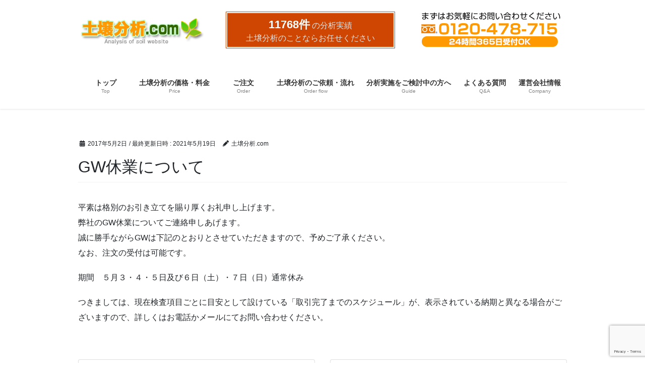

--- FILE ---
content_type: text/html; charset=UTF-8
request_url: https://dojoubunseki.com/20170502/
body_size: 20416
content:
<!DOCTYPE html>
<html dir="ltr" lang="ja" prefix="og: https://ogp.me/ns#">
<head>
<meta charset="utf-8">
<meta http-equiv="X-UA-Compatible" content="IE=edge">
<meta name="viewport" content="width=device-width, initial-scale=1">
<!-- Google tag (gtag.js) --><script async src="https://www.googletagmanager.com/gtag/js?id=UA-50210321-1"></script><script>window.dataLayer = window.dataLayer || [];function gtag(){dataLayer.push(arguments);}gtag('js', new Date());gtag('config', 'UA-50210321-1');</script>
<title>GW休業について - 土壌分析.com</title>

		<!-- All in One SEO 4.5.5 - aioseo.com -->
		<meta name="description" content="平素は格別のお引き立てを賜り厚くお礼申し上げます。 弊社のGW休業についてご連絡申しあげます。 誠に勝手ながら" />
		<meta name="robots" content="max-image-preview:large" />
		<link rel="canonical" href="https://dojoubunseki.com/20170502/" />
		<meta name="generator" content="All in One SEO (AIOSEO) 4.5.5" />
		<meta property="og:locale" content="ja_JP" />
		<meta property="og:site_name" content="土壌分析.com - 土壌分析、検査、試験、測定の専門サイト" />
		<meta property="og:type" content="article" />
		<meta property="og:title" content="GW休業について - 土壌分析.com" />
		<meta property="og:description" content="平素は格別のお引き立てを賜り厚くお礼申し上げます。 弊社のGW休業についてご連絡申しあげます。 誠に勝手ながら" />
		<meta property="og:url" content="https://dojoubunseki.com/20170502/" />
		<meta property="article:published_time" content="2017-05-02T01:44:55+00:00" />
		<meta property="article:modified_time" content="2021-05-19T09:33:05+00:00" />
		<meta name="twitter:card" content="summary" />
		<meta name="twitter:title" content="GW休業について - 土壌分析.com" />
		<meta name="twitter:description" content="平素は格別のお引き立てを賜り厚くお礼申し上げます。 弊社のGW休業についてご連絡申しあげます。 誠に勝手ながら" />
		<script type="application/ld+json" class="aioseo-schema">
			{"@context":"https:\/\/schema.org","@graph":[{"@type":"BlogPosting","@id":"https:\/\/dojoubunseki.com\/20170502\/#blogposting","name":"GW\u4f11\u696d\u306b\u3064\u3044\u3066 - \u571f\u58cc\u5206\u6790.com","headline":"GW\u4f11\u696d\u306b\u3064\u3044\u3066","author":{"@id":"https:\/\/dojoubunseki.com\/author\/die55olukr\/#author"},"publisher":{"@id":"https:\/\/dojoubunseki.com\/#organization"},"image":{"@type":"ImageObject","url":"https:\/\/dojoubunseki.com\/renew2021\/wp-content\/uploads\/2021\/03\/logo.png","@id":"https:\/\/dojoubunseki.com\/#articleImage","width":250,"height":63},"datePublished":"2017-05-02T10:44:55+09:00","dateModified":"2021-05-19T18:33:05+09:00","inLanguage":"ja","mainEntityOfPage":{"@id":"https:\/\/dojoubunseki.com\/20170502\/#webpage"},"isPartOf":{"@id":"https:\/\/dojoubunseki.com\/20170502\/#webpage"},"articleSection":"\u304a\u77e5\u3089\u305b"},{"@type":"BreadcrumbList","@id":"https:\/\/dojoubunseki.com\/20170502\/#breadcrumblist","itemListElement":[{"@type":"ListItem","@id":"https:\/\/dojoubunseki.com\/#listItem","position":1,"name":"\u5bb6","item":"https:\/\/dojoubunseki.com\/","nextItem":"https:\/\/dojoubunseki.com\/20170502\/#listItem"},{"@type":"ListItem","@id":"https:\/\/dojoubunseki.com\/20170502\/#listItem","position":2,"name":"GW\u4f11\u696d\u306b\u3064\u3044\u3066","previousItem":"https:\/\/dojoubunseki.com\/#listItem"}]},{"@type":"Organization","@id":"https:\/\/dojoubunseki.com\/#organization","name":"\u30cd\u30af\u30b9\u30c8\u74b0\u5883\u30b3\u30f3\u30b5\u30eb\u30bf\u30f3\u30c8\u682a\u5f0f\u4f1a\u793e","url":"https:\/\/dojoubunseki.com\/","logo":{"@type":"ImageObject","url":"https:\/\/dojoubunseki.com\/renew2021\/wp-content\/uploads\/2021\/03\/logo.png","@id":"https:\/\/dojoubunseki.com\/20170502\/#organizationLogo","width":250,"height":63},"image":{"@id":"https:\/\/dojoubunseki.com\/#organizationLogo"}},{"@type":"Person","@id":"https:\/\/dojoubunseki.com\/author\/die55olukr\/#author","url":"https:\/\/dojoubunseki.com\/author\/die55olukr\/","name":"\u571f\u58cc\u5206\u6790.com","image":{"@type":"ImageObject","@id":"https:\/\/dojoubunseki.com\/20170502\/#authorImage","url":"https:\/\/secure.gravatar.com\/avatar\/b125e699a11804824b58debe8f3def42?s=96&d=mm&r=g","width":96,"height":96,"caption":"\u571f\u58cc\u5206\u6790.com"}},{"@type":"WebPage","@id":"https:\/\/dojoubunseki.com\/20170502\/#webpage","url":"https:\/\/dojoubunseki.com\/20170502\/","name":"GW\u4f11\u696d\u306b\u3064\u3044\u3066 - \u571f\u58cc\u5206\u6790.com","description":"\u5e73\u7d20\u306f\u683c\u5225\u306e\u304a\u5f15\u304d\u7acb\u3066\u3092\u8cdc\u308a\u539a\u304f\u304a\u793c\u7533\u3057\u4e0a\u3052\u307e\u3059\u3002 \u5f0a\u793e\u306eGW\u4f11\u696d\u306b\u3064\u3044\u3066\u3054\u9023\u7d61\u7533\u3057\u3042\u3052\u307e\u3059\u3002 \u8aa0\u306b\u52dd\u624b\u306a\u304c\u3089","inLanguage":"ja","isPartOf":{"@id":"https:\/\/dojoubunseki.com\/#website"},"breadcrumb":{"@id":"https:\/\/dojoubunseki.com\/20170502\/#breadcrumblist"},"author":{"@id":"https:\/\/dojoubunseki.com\/author\/die55olukr\/#author"},"creator":{"@id":"https:\/\/dojoubunseki.com\/author\/die55olukr\/#author"},"datePublished":"2017-05-02T10:44:55+09:00","dateModified":"2021-05-19T18:33:05+09:00"},{"@type":"WebSite","@id":"https:\/\/dojoubunseki.com\/#website","url":"https:\/\/dojoubunseki.com\/","name":"\u571f\u58cc\u5206\u6790.com","description":"\u571f\u58cc\u5206\u6790\u3001\u691c\u67fb\u3001\u8a66\u9a13\u3001\u6e2c\u5b9a\u306e\u5c02\u9580\u30b5\u30a4\u30c8","inLanguage":"ja","publisher":{"@id":"https:\/\/dojoubunseki.com\/#organization"}}]}
		</script>
		<!-- All in One SEO -->

<link rel='dns-prefetch' href='//cdn.jsdelivr.net' />
<link rel='dns-prefetch' href='//www.googletagmanager.com' />
<link rel="alternate" type="application/rss+xml" title="土壌分析.com &raquo; フィード" href="https://dojoubunseki.com/feed/" />
<link rel="alternate" type="application/rss+xml" title="土壌分析.com &raquo; コメントフィード" href="https://dojoubunseki.com/comments/feed/" />
<meta name="description" content="平素は格別のお引き立てを賜り厚くお礼申し上げます。弊社のGW休業についてご連絡申しあげます。誠に勝手ながらGWは下記のとおりとさせていただきますので、予めご了承ください。なお、注文の受付は可能です。期間　５月３・４・５日及び６日（土）・７日（日）通常休みつきましては、現在検査項目ごとに目安として設けている「取引完了までのスケジュール」が、表示されている納期と異なる場合がございますので、詳しくはお電話かメールにてお問い合わせください。" /><script type="text/javascript">
window._wpemojiSettings = {"baseUrl":"https:\/\/s.w.org\/images\/core\/emoji\/14.0.0\/72x72\/","ext":".png","svgUrl":"https:\/\/s.w.org\/images\/core\/emoji\/14.0.0\/svg\/","svgExt":".svg","source":{"concatemoji":"https:\/\/dojoubunseki.com\/renew2021\/wp-includes\/js\/wp-emoji-release.min.js?ver=6.2.3"}};
/*! This file is auto-generated */
!function(e,a,t){var n,r,o,i=a.createElement("canvas"),p=i.getContext&&i.getContext("2d");function s(e,t){p.clearRect(0,0,i.width,i.height),p.fillText(e,0,0);e=i.toDataURL();return p.clearRect(0,0,i.width,i.height),p.fillText(t,0,0),e===i.toDataURL()}function c(e){var t=a.createElement("script");t.src=e,t.defer=t.type="text/javascript",a.getElementsByTagName("head")[0].appendChild(t)}for(o=Array("flag","emoji"),t.supports={everything:!0,everythingExceptFlag:!0},r=0;r<o.length;r++)t.supports[o[r]]=function(e){if(p&&p.fillText)switch(p.textBaseline="top",p.font="600 32px Arial",e){case"flag":return s("\ud83c\udff3\ufe0f\u200d\u26a7\ufe0f","\ud83c\udff3\ufe0f\u200b\u26a7\ufe0f")?!1:!s("\ud83c\uddfa\ud83c\uddf3","\ud83c\uddfa\u200b\ud83c\uddf3")&&!s("\ud83c\udff4\udb40\udc67\udb40\udc62\udb40\udc65\udb40\udc6e\udb40\udc67\udb40\udc7f","\ud83c\udff4\u200b\udb40\udc67\u200b\udb40\udc62\u200b\udb40\udc65\u200b\udb40\udc6e\u200b\udb40\udc67\u200b\udb40\udc7f");case"emoji":return!s("\ud83e\udef1\ud83c\udffb\u200d\ud83e\udef2\ud83c\udfff","\ud83e\udef1\ud83c\udffb\u200b\ud83e\udef2\ud83c\udfff")}return!1}(o[r]),t.supports.everything=t.supports.everything&&t.supports[o[r]],"flag"!==o[r]&&(t.supports.everythingExceptFlag=t.supports.everythingExceptFlag&&t.supports[o[r]]);t.supports.everythingExceptFlag=t.supports.everythingExceptFlag&&!t.supports.flag,t.DOMReady=!1,t.readyCallback=function(){t.DOMReady=!0},t.supports.everything||(n=function(){t.readyCallback()},a.addEventListener?(a.addEventListener("DOMContentLoaded",n,!1),e.addEventListener("load",n,!1)):(e.attachEvent("onload",n),a.attachEvent("onreadystatechange",function(){"complete"===a.readyState&&t.readyCallback()})),(e=t.source||{}).concatemoji?c(e.concatemoji):e.wpemoji&&e.twemoji&&(c(e.twemoji),c(e.wpemoji)))}(window,document,window._wpemojiSettings);
</script>
<style type="text/css">
img.wp-smiley,
img.emoji {
	display: inline !important;
	border: none !important;
	box-shadow: none !important;
	height: 1em !important;
	width: 1em !important;
	margin: 0 0.07em !important;
	vertical-align: -0.1em !important;
	background: none !important;
	padding: 0 !important;
}
</style>
	<link rel='stylesheet' id='vkExUnit_common_style-css' href='https://dojoubunseki.com/renew2021/wp-content/plugins/vk-all-in-one-expansion-unit/assets/css/vkExUnit_style.css?ver=9.94.1.1' type='text/css' media='all' />
<style id='vkExUnit_common_style-inline-css' type='text/css'>
.veu_promotion-alert__content--text { border: 1px solid rgba(0,0,0,0.125); padding: 0.5em 1em; border-radius: var(--vk-size-radius); margin-bottom: var(--vk-margin-block-bottom); font-size: 0.875rem; } /* Alert Content部分に段落タグを入れた場合に最後の段落の余白を0にする */ .veu_promotion-alert__content--text p:last-of-type{ margin-bottom:0; margin-top: 0; }
:root {--ver_page_top_button_url:url(https://dojoubunseki.com/renew2021/wp-content/plugins/vk-all-in-one-expansion-unit/assets/images/to-top-btn-icon.svg);}@font-face {font-weight: normal;font-style: normal;font-family: "vk_sns";src: url("https://dojoubunseki.com/renew2021/wp-content/plugins/vk-all-in-one-expansion-unit/inc/sns/icons/fonts/vk_sns.eot?-bq20cj");src: url("https://dojoubunseki.com/renew2021/wp-content/plugins/vk-all-in-one-expansion-unit/inc/sns/icons/fonts/vk_sns.eot?#iefix-bq20cj") format("embedded-opentype"),url("https://dojoubunseki.com/renew2021/wp-content/plugins/vk-all-in-one-expansion-unit/inc/sns/icons/fonts/vk_sns.woff?-bq20cj") format("woff"),url("https://dojoubunseki.com/renew2021/wp-content/plugins/vk-all-in-one-expansion-unit/inc/sns/icons/fonts/vk_sns.ttf?-bq20cj") format("truetype"),url("https://dojoubunseki.com/renew2021/wp-content/plugins/vk-all-in-one-expansion-unit/inc/sns/icons/fonts/vk_sns.svg?-bq20cj#vk_sns") format("svg");}
</style>
<link rel='stylesheet' id='wp-block-library-css' href='https://dojoubunseki.com/renew2021/wp-includes/css/dist/block-library/style.min.css?ver=6.2.3' type='text/css' media='all' />
<style id='wp-block-library-inline-css' type='text/css'>
.vk-cols--reverse{flex-direction:row-reverse}.vk-cols--hasbtn{margin-bottom:0}.vk-cols--hasbtn>.row>.vk_gridColumn_item,.vk-cols--hasbtn>.wp-block-column{position:relative;padding-bottom:3em}.vk-cols--hasbtn>.row>.vk_gridColumn_item>.wp-block-buttons,.vk-cols--hasbtn>.row>.vk_gridColumn_item>.vk_button,.vk-cols--hasbtn>.wp-block-column>.wp-block-buttons,.vk-cols--hasbtn>.wp-block-column>.vk_button{position:absolute;bottom:0;width:100%}.vk-cols--fit.wp-block-columns{gap:0}.vk-cols--fit.wp-block-columns,.vk-cols--fit.wp-block-columns:not(.is-not-stacked-on-mobile){margin-top:0;margin-bottom:0;justify-content:space-between}.vk-cols--fit.wp-block-columns>.wp-block-column *:last-child,.vk-cols--fit.wp-block-columns:not(.is-not-stacked-on-mobile)>.wp-block-column *:last-child{margin-bottom:0}.vk-cols--fit.wp-block-columns>.wp-block-column>.wp-block-cover,.vk-cols--fit.wp-block-columns:not(.is-not-stacked-on-mobile)>.wp-block-column>.wp-block-cover{margin-top:0}.vk-cols--fit.wp-block-columns.has-background,.vk-cols--fit.wp-block-columns:not(.is-not-stacked-on-mobile).has-background{padding:0}@media(max-width: 599px){.vk-cols--fit.wp-block-columns:not(.has-background)>.wp-block-column:not(.has-background),.vk-cols--fit.wp-block-columns:not(.is-not-stacked-on-mobile):not(.has-background)>.wp-block-column:not(.has-background){padding-left:0 !important;padding-right:0 !important}}@media(min-width: 782px){.vk-cols--fit.wp-block-columns .block-editor-block-list__block.wp-block-column:not(:first-child),.vk-cols--fit.wp-block-columns>.wp-block-column:not(:first-child),.vk-cols--fit.wp-block-columns:not(.is-not-stacked-on-mobile) .block-editor-block-list__block.wp-block-column:not(:first-child),.vk-cols--fit.wp-block-columns:not(.is-not-stacked-on-mobile)>.wp-block-column:not(:first-child){margin-left:0}}@media(min-width: 600px)and (max-width: 781px){.vk-cols--fit.wp-block-columns .wp-block-column:nth-child(2n),.vk-cols--fit.wp-block-columns:not(.is-not-stacked-on-mobile) .wp-block-column:nth-child(2n){margin-left:0}.vk-cols--fit.wp-block-columns .wp-block-column:not(:only-child),.vk-cols--fit.wp-block-columns:not(.is-not-stacked-on-mobile) .wp-block-column:not(:only-child){flex-basis:50% !important}}.vk-cols--fit--gap1.wp-block-columns{gap:1px}@media(min-width: 600px)and (max-width: 781px){.vk-cols--fit--gap1.wp-block-columns .wp-block-column:not(:only-child){flex-basis:calc(50% - 1px) !important}}.vk-cols--fit.vk-cols--grid>.block-editor-block-list__block,.vk-cols--fit.vk-cols--grid>.wp-block-column,.vk-cols--fit.vk-cols--grid:not(.is-not-stacked-on-mobile)>.block-editor-block-list__block,.vk-cols--fit.vk-cols--grid:not(.is-not-stacked-on-mobile)>.wp-block-column{flex-basis:50%;box-sizing:border-box}@media(max-width: 599px){.vk-cols--fit.vk-cols--grid.vk-cols--grid--alignfull>.wp-block-column:nth-child(2)>.wp-block-cover,.vk-cols--fit.vk-cols--grid:not(.is-not-stacked-on-mobile).vk-cols--grid--alignfull>.wp-block-column:nth-child(2)>.wp-block-cover{width:100vw;margin-right:calc((100% - 100vw)/2);margin-left:calc((100% - 100vw)/2)}}@media(min-width: 600px){.vk-cols--fit.vk-cols--grid.vk-cols--grid--alignfull>.wp-block-column:nth-child(2)>.wp-block-cover,.vk-cols--fit.vk-cols--grid:not(.is-not-stacked-on-mobile).vk-cols--grid--alignfull>.wp-block-column:nth-child(2)>.wp-block-cover{margin-right:calc(100% - 50vw);width:50vw}}@media(min-width: 600px){.vk-cols--fit.vk-cols--grid.vk-cols--grid--alignfull.vk-cols--reverse>.wp-block-column,.vk-cols--fit.vk-cols--grid:not(.is-not-stacked-on-mobile).vk-cols--grid--alignfull.vk-cols--reverse>.wp-block-column{margin-left:0;margin-right:0}.vk-cols--fit.vk-cols--grid.vk-cols--grid--alignfull.vk-cols--reverse>.wp-block-column:nth-child(2)>.wp-block-cover,.vk-cols--fit.vk-cols--grid:not(.is-not-stacked-on-mobile).vk-cols--grid--alignfull.vk-cols--reverse>.wp-block-column:nth-child(2)>.wp-block-cover{margin-left:calc(100% - 50vw)}}.vk-cols--menu h2,.vk-cols--menu h3,.vk-cols--menu h4,.vk-cols--menu h5{margin-bottom:.2em;text-shadow:#000 0 0 10px}.vk-cols--menu h2:first-child,.vk-cols--menu h3:first-child,.vk-cols--menu h4:first-child,.vk-cols--menu h5:first-child{margin-top:0}.vk-cols--menu p{margin-bottom:1rem;text-shadow:#000 0 0 10px}.vk-cols--menu .wp-block-cover__inner-container:last-child{margin-bottom:0}.vk-cols--fitbnrs .wp-block-column .wp-block-cover:hover img{filter:unset}.vk-cols--fitbnrs .wp-block-column .wp-block-cover:hover{background-color:unset}.vk-cols--fitbnrs .wp-block-column .wp-block-cover:hover .wp-block-cover__image-background{filter:unset !important}.vk-cols--fitbnrs .wp-block-cover__inner-container{position:absolute;height:100%;width:100%}.vk-cols--fitbnrs .vk_button{height:100%;margin:0}.vk-cols--fitbnrs .vk_button .vk_button_btn,.vk-cols--fitbnrs .vk_button .btn{height:100%;width:100%;border:none;box-shadow:none;background-color:unset !important;transition:unset}.vk-cols--fitbnrs .vk_button .vk_button_btn:hover,.vk-cols--fitbnrs .vk_button .btn:hover{transition:unset}.vk-cols--fitbnrs .vk_button .vk_button_btn:after,.vk-cols--fitbnrs .vk_button .btn:after{border:none}.vk-cols--fitbnrs .vk_button .vk_button_link_txt{width:100%;position:absolute;top:50%;left:50%;transform:translateY(-50%) translateX(-50%);font-size:2rem;text-shadow:#000 0 0 10px}.vk-cols--fitbnrs .vk_button .vk_button_link_subCaption{width:100%;position:absolute;top:calc(50% + 2.2em);left:50%;transform:translateY(-50%) translateX(-50%);text-shadow:#000 0 0 10px}@media(min-width: 992px){.vk-cols--media.wp-block-columns{gap:3rem}}.vk-fit-map figure{margin-bottom:0}.vk-fit-map iframe{position:relative;margin-bottom:0;display:block;max-height:400px;width:100vw}.vk-fit-map:is(.alignfull,.alignwide) div{max-width:100%}.vk-table--th--width25 :where(tr>*:first-child){width:25%}.vk-table--th--width30 :where(tr>*:first-child){width:30%}.vk-table--th--width35 :where(tr>*:first-child){width:35%}.vk-table--th--width40 :where(tr>*:first-child){width:40%}.vk-table--th--bg-bright :where(tr>*:first-child){background-color:var(--wp--preset--color--bg-secondary, rgba(0, 0, 0, 0.05))}@media(max-width: 599px){.vk-table--mobile-block :is(th,td){width:100%;display:block}.vk-table--mobile-block.wp-block-table table :is(th,td){border-top:none}}.vk-table--width--th25 :where(tr>*:first-child){width:25%}.vk-table--width--th30 :where(tr>*:first-child){width:30%}.vk-table--width--th35 :where(tr>*:first-child){width:35%}.vk-table--width--th40 :where(tr>*:first-child){width:40%}.no-margin{margin:0}@media(max-width: 599px){.wp-block-image.vk-aligncenter--mobile>.alignright{float:none;margin-left:auto;margin-right:auto}.vk-no-padding-horizontal--mobile{padding-left:0 !important;padding-right:0 !important}}
/* VK Color Palettes */
</style>
<link rel='stylesheet' id='classic-theme-styles-css' href='https://dojoubunseki.com/renew2021/wp-includes/css/classic-themes.min.css?ver=6.2.3' type='text/css' media='all' />
<style id='global-styles-inline-css' type='text/css'>
body{--wp--preset--color--black: #000000;--wp--preset--color--cyan-bluish-gray: #abb8c3;--wp--preset--color--white: #ffffff;--wp--preset--color--pale-pink: #f78da7;--wp--preset--color--vivid-red: #cf2e2e;--wp--preset--color--luminous-vivid-orange: #ff6900;--wp--preset--color--luminous-vivid-amber: #fcb900;--wp--preset--color--light-green-cyan: #7bdcb5;--wp--preset--color--vivid-green-cyan: #00d084;--wp--preset--color--pale-cyan-blue: #8ed1fc;--wp--preset--color--vivid-cyan-blue: #0693e3;--wp--preset--color--vivid-purple: #9b51e0;--wp--preset--gradient--vivid-cyan-blue-to-vivid-purple: linear-gradient(135deg,rgba(6,147,227,1) 0%,rgb(155,81,224) 100%);--wp--preset--gradient--light-green-cyan-to-vivid-green-cyan: linear-gradient(135deg,rgb(122,220,180) 0%,rgb(0,208,130) 100%);--wp--preset--gradient--luminous-vivid-amber-to-luminous-vivid-orange: linear-gradient(135deg,rgba(252,185,0,1) 0%,rgba(255,105,0,1) 100%);--wp--preset--gradient--luminous-vivid-orange-to-vivid-red: linear-gradient(135deg,rgba(255,105,0,1) 0%,rgb(207,46,46) 100%);--wp--preset--gradient--very-light-gray-to-cyan-bluish-gray: linear-gradient(135deg,rgb(238,238,238) 0%,rgb(169,184,195) 100%);--wp--preset--gradient--cool-to-warm-spectrum: linear-gradient(135deg,rgb(74,234,220) 0%,rgb(151,120,209) 20%,rgb(207,42,186) 40%,rgb(238,44,130) 60%,rgb(251,105,98) 80%,rgb(254,248,76) 100%);--wp--preset--gradient--blush-light-purple: linear-gradient(135deg,rgb(255,206,236) 0%,rgb(152,150,240) 100%);--wp--preset--gradient--blush-bordeaux: linear-gradient(135deg,rgb(254,205,165) 0%,rgb(254,45,45) 50%,rgb(107,0,62) 100%);--wp--preset--gradient--luminous-dusk: linear-gradient(135deg,rgb(255,203,112) 0%,rgb(199,81,192) 50%,rgb(65,88,208) 100%);--wp--preset--gradient--pale-ocean: linear-gradient(135deg,rgb(255,245,203) 0%,rgb(182,227,212) 50%,rgb(51,167,181) 100%);--wp--preset--gradient--electric-grass: linear-gradient(135deg,rgb(202,248,128) 0%,rgb(113,206,126) 100%);--wp--preset--gradient--midnight: linear-gradient(135deg,rgb(2,3,129) 0%,rgb(40,116,252) 100%);--wp--preset--duotone--dark-grayscale: url('#wp-duotone-dark-grayscale');--wp--preset--duotone--grayscale: url('#wp-duotone-grayscale');--wp--preset--duotone--purple-yellow: url('#wp-duotone-purple-yellow');--wp--preset--duotone--blue-red: url('#wp-duotone-blue-red');--wp--preset--duotone--midnight: url('#wp-duotone-midnight');--wp--preset--duotone--magenta-yellow: url('#wp-duotone-magenta-yellow');--wp--preset--duotone--purple-green: url('#wp-duotone-purple-green');--wp--preset--duotone--blue-orange: url('#wp-duotone-blue-orange');--wp--preset--font-size--small: 13px;--wp--preset--font-size--medium: 20px;--wp--preset--font-size--large: 36px;--wp--preset--font-size--x-large: 42px;--wp--preset--spacing--20: 0.44rem;--wp--preset--spacing--30: 0.67rem;--wp--preset--spacing--40: 1rem;--wp--preset--spacing--50: 1.5rem;--wp--preset--spacing--60: 2.25rem;--wp--preset--spacing--70: 3.38rem;--wp--preset--spacing--80: 5.06rem;--wp--preset--shadow--natural: 6px 6px 9px rgba(0, 0, 0, 0.2);--wp--preset--shadow--deep: 12px 12px 50px rgba(0, 0, 0, 0.4);--wp--preset--shadow--sharp: 6px 6px 0px rgba(0, 0, 0, 0.2);--wp--preset--shadow--outlined: 6px 6px 0px -3px rgba(255, 255, 255, 1), 6px 6px rgba(0, 0, 0, 1);--wp--preset--shadow--crisp: 6px 6px 0px rgba(0, 0, 0, 1);}:where(.is-layout-flex){gap: 0.5em;}body .is-layout-flow > .alignleft{float: left;margin-inline-start: 0;margin-inline-end: 2em;}body .is-layout-flow > .alignright{float: right;margin-inline-start: 2em;margin-inline-end: 0;}body .is-layout-flow > .aligncenter{margin-left: auto !important;margin-right: auto !important;}body .is-layout-constrained > .alignleft{float: left;margin-inline-start: 0;margin-inline-end: 2em;}body .is-layout-constrained > .alignright{float: right;margin-inline-start: 2em;margin-inline-end: 0;}body .is-layout-constrained > .aligncenter{margin-left: auto !important;margin-right: auto !important;}body .is-layout-constrained > :where(:not(.alignleft):not(.alignright):not(.alignfull)){max-width: var(--wp--style--global--content-size);margin-left: auto !important;margin-right: auto !important;}body .is-layout-constrained > .alignwide{max-width: var(--wp--style--global--wide-size);}body .is-layout-flex{display: flex;}body .is-layout-flex{flex-wrap: wrap;align-items: center;}body .is-layout-flex > *{margin: 0;}:where(.wp-block-columns.is-layout-flex){gap: 2em;}.has-black-color{color: var(--wp--preset--color--black) !important;}.has-cyan-bluish-gray-color{color: var(--wp--preset--color--cyan-bluish-gray) !important;}.has-white-color{color: var(--wp--preset--color--white) !important;}.has-pale-pink-color{color: var(--wp--preset--color--pale-pink) !important;}.has-vivid-red-color{color: var(--wp--preset--color--vivid-red) !important;}.has-luminous-vivid-orange-color{color: var(--wp--preset--color--luminous-vivid-orange) !important;}.has-luminous-vivid-amber-color{color: var(--wp--preset--color--luminous-vivid-amber) !important;}.has-light-green-cyan-color{color: var(--wp--preset--color--light-green-cyan) !important;}.has-vivid-green-cyan-color{color: var(--wp--preset--color--vivid-green-cyan) !important;}.has-pale-cyan-blue-color{color: var(--wp--preset--color--pale-cyan-blue) !important;}.has-vivid-cyan-blue-color{color: var(--wp--preset--color--vivid-cyan-blue) !important;}.has-vivid-purple-color{color: var(--wp--preset--color--vivid-purple) !important;}.has-black-background-color{background-color: var(--wp--preset--color--black) !important;}.has-cyan-bluish-gray-background-color{background-color: var(--wp--preset--color--cyan-bluish-gray) !important;}.has-white-background-color{background-color: var(--wp--preset--color--white) !important;}.has-pale-pink-background-color{background-color: var(--wp--preset--color--pale-pink) !important;}.has-vivid-red-background-color{background-color: var(--wp--preset--color--vivid-red) !important;}.has-luminous-vivid-orange-background-color{background-color: var(--wp--preset--color--luminous-vivid-orange) !important;}.has-luminous-vivid-amber-background-color{background-color: var(--wp--preset--color--luminous-vivid-amber) !important;}.has-light-green-cyan-background-color{background-color: var(--wp--preset--color--light-green-cyan) !important;}.has-vivid-green-cyan-background-color{background-color: var(--wp--preset--color--vivid-green-cyan) !important;}.has-pale-cyan-blue-background-color{background-color: var(--wp--preset--color--pale-cyan-blue) !important;}.has-vivid-cyan-blue-background-color{background-color: var(--wp--preset--color--vivid-cyan-blue) !important;}.has-vivid-purple-background-color{background-color: var(--wp--preset--color--vivid-purple) !important;}.has-black-border-color{border-color: var(--wp--preset--color--black) !important;}.has-cyan-bluish-gray-border-color{border-color: var(--wp--preset--color--cyan-bluish-gray) !important;}.has-white-border-color{border-color: var(--wp--preset--color--white) !important;}.has-pale-pink-border-color{border-color: var(--wp--preset--color--pale-pink) !important;}.has-vivid-red-border-color{border-color: var(--wp--preset--color--vivid-red) !important;}.has-luminous-vivid-orange-border-color{border-color: var(--wp--preset--color--luminous-vivid-orange) !important;}.has-luminous-vivid-amber-border-color{border-color: var(--wp--preset--color--luminous-vivid-amber) !important;}.has-light-green-cyan-border-color{border-color: var(--wp--preset--color--light-green-cyan) !important;}.has-vivid-green-cyan-border-color{border-color: var(--wp--preset--color--vivid-green-cyan) !important;}.has-pale-cyan-blue-border-color{border-color: var(--wp--preset--color--pale-cyan-blue) !important;}.has-vivid-cyan-blue-border-color{border-color: var(--wp--preset--color--vivid-cyan-blue) !important;}.has-vivid-purple-border-color{border-color: var(--wp--preset--color--vivid-purple) !important;}.has-vivid-cyan-blue-to-vivid-purple-gradient-background{background: var(--wp--preset--gradient--vivid-cyan-blue-to-vivid-purple) !important;}.has-light-green-cyan-to-vivid-green-cyan-gradient-background{background: var(--wp--preset--gradient--light-green-cyan-to-vivid-green-cyan) !important;}.has-luminous-vivid-amber-to-luminous-vivid-orange-gradient-background{background: var(--wp--preset--gradient--luminous-vivid-amber-to-luminous-vivid-orange) !important;}.has-luminous-vivid-orange-to-vivid-red-gradient-background{background: var(--wp--preset--gradient--luminous-vivid-orange-to-vivid-red) !important;}.has-very-light-gray-to-cyan-bluish-gray-gradient-background{background: var(--wp--preset--gradient--very-light-gray-to-cyan-bluish-gray) !important;}.has-cool-to-warm-spectrum-gradient-background{background: var(--wp--preset--gradient--cool-to-warm-spectrum) !important;}.has-blush-light-purple-gradient-background{background: var(--wp--preset--gradient--blush-light-purple) !important;}.has-blush-bordeaux-gradient-background{background: var(--wp--preset--gradient--blush-bordeaux) !important;}.has-luminous-dusk-gradient-background{background: var(--wp--preset--gradient--luminous-dusk) !important;}.has-pale-ocean-gradient-background{background: var(--wp--preset--gradient--pale-ocean) !important;}.has-electric-grass-gradient-background{background: var(--wp--preset--gradient--electric-grass) !important;}.has-midnight-gradient-background{background: var(--wp--preset--gradient--midnight) !important;}.has-small-font-size{font-size: var(--wp--preset--font-size--small) !important;}.has-medium-font-size{font-size: var(--wp--preset--font-size--medium) !important;}.has-large-font-size{font-size: var(--wp--preset--font-size--large) !important;}.has-x-large-font-size{font-size: var(--wp--preset--font-size--x-large) !important;}
.wp-block-navigation a:where(:not(.wp-element-button)){color: inherit;}
:where(.wp-block-columns.is-layout-flex){gap: 2em;}
.wp-block-pullquote{font-size: 1.5em;line-height: 1.6;}
</style>
<link rel='stylesheet' id='contact-form-7-css' href='https://dojoubunseki.com/renew2021/wp-content/plugins/contact-form-7/includes/css/styles.css?ver=5.8.6' type='text/css' media='all' />
<link rel='stylesheet' id='wp-faq-public-style-css' href='https://dojoubunseki.com/renew2021/wp-content/plugins/sp-faq/assets/css/wp-faq-public.css?ver=3.9' type='text/css' media='all' />
<link rel='stylesheet' id='veu-cta-css' href='https://dojoubunseki.com/renew2021/wp-content/plugins/vk-all-in-one-expansion-unit/inc/call-to-action/package/assets/css/style.css?ver=9.94.1.1' type='text/css' media='all' />
<link rel='stylesheet' id='vk-swiper-style-css' href='https://dojoubunseki.com/renew2021/wp-content/plugins/vk-blocks/vendor/vektor-inc/vk-swiper/src/assets/css/swiper-bundle.min.css?ver=11.0.2' type='text/css' media='all' />
<link rel='stylesheet' id='wp-components-css' href='https://dojoubunseki.com/renew2021/wp-includes/css/dist/components/style.min.css?ver=6.2.3' type='text/css' media='all' />
<link rel='stylesheet' id='godaddy-styles-css' href='https://dojoubunseki.com/renew2021/wp-content/plugins/coblocks/includes/Dependencies/GoDaddy/Styles/build/latest.css?ver=2.0.2' type='text/css' media='all' />
<link rel='stylesheet' id='ez-toc-css' href='https://dojoubunseki.com/renew2021/wp-content/plugins/easy-table-of-contents/assets/css/screen.min.css?ver=2.0.62' type='text/css' media='all' />
<style id='ez-toc-inline-css' type='text/css'>
div#ez-toc-container .ez-toc-title {font-size: 120%;}div#ez-toc-container .ez-toc-title {font-weight: 500;}div#ez-toc-container ul li {font-size: 95%;}div#ez-toc-container ul li {font-weight: 500;}div#ez-toc-container nav ul ul li {font-size: 90%;}
</style>
<link rel='stylesheet' id='bootstrap-4-style-css' href='https://dojoubunseki.com/renew2021/wp-content/themes/lightning/_g2/library/bootstrap-4/css/bootstrap.min.css?ver=4.5.0' type='text/css' media='all' />
<link rel='stylesheet' id='lightning-common-style-css' href='https://dojoubunseki.com/renew2021/wp-content/themes/lightning/_g2/assets/css/common.css?ver=15.9.5' type='text/css' media='all' />
<style id='lightning-common-style-inline-css' type='text/css'>
/* vk-mobile-nav */:root {--vk-mobile-nav-menu-btn-bg-src: url("https://dojoubunseki.com/renew2021/wp-content/themes/lightning/_g2/inc/vk-mobile-nav/package//images/vk-menu-btn-black.svg");--vk-mobile-nav-menu-btn-close-bg-src: url("https://dojoubunseki.com/renew2021/wp-content/themes/lightning/_g2/inc/vk-mobile-nav/package//images/vk-menu-close-black.svg");--vk-menu-acc-icon-open-black-bg-src: url("https://dojoubunseki.com/renew2021/wp-content/themes/lightning/_g2/inc/vk-mobile-nav/package//images/vk-menu-acc-icon-open-black.svg");--vk-menu-acc-icon-open-white-bg-src: url("https://dojoubunseki.com/renew2021/wp-content/themes/lightning/_g2/inc/vk-mobile-nav/package//images/vk-menu-acc-icon-open-white.svg");--vk-menu-acc-icon-close-black-bg-src: url("https://dojoubunseki.com/renew2021/wp-content/themes/lightning/_g2/inc/vk-mobile-nav/package//images/vk-menu-close-black.svg");--vk-menu-acc-icon-close-white-bg-src: url("https://dojoubunseki.com/renew2021/wp-content/themes/lightning/_g2/inc/vk-mobile-nav/package//images/vk-menu-close-white.svg");}
</style>
<link rel='stylesheet' id='lightning-design-style-css' href='https://dojoubunseki.com/renew2021/wp-content/themes/lightning/_g2/design-skin/origin2/css/style.css?ver=15.9.5' type='text/css' media='all' />
<style id='lightning-design-style-inline-css' type='text/css'>
:root {--color-key:#ff9900;--wp--preset--color--vk-color-primary:#ff9900;--color-key-dark:#ff9900;}
/* ltg common custom */:root {--vk-menu-acc-btn-border-color:#333;--vk-color-primary:#ff9900;--vk-color-primary-dark:#ff9900;--vk-color-primary-vivid:#ffa800;--color-key:#ff9900;--wp--preset--color--vk-color-primary:#ff9900;--color-key-dark:#ff9900;}.veu_color_txt_key { color:#ff9900 ; }.veu_color_bg_key { background-color:#ff9900 ; }.veu_color_border_key { border-color:#ff9900 ; }.btn-default { border-color:#ff9900;color:#ff9900;}.btn-default:focus,.btn-default:hover { border-color:#ff9900;background-color: #ff9900; }.wp-block-search__button,.btn-primary { background-color:#ff9900;border-color:#ff9900; }.wp-block-search__button:focus,.wp-block-search__button:hover,.btn-primary:not(:disabled):not(.disabled):active,.btn-primary:focus,.btn-primary:hover { background-color:#ff9900;border-color:#ff9900; }.btn-outline-primary { color : #ff9900 ; border-color:#ff9900; }.btn-outline-primary:not(:disabled):not(.disabled):active,.btn-outline-primary:focus,.btn-outline-primary:hover { color : #fff; background-color:#ff9900;border-color:#ff9900; }a { color:#ff9900; }
.tagcloud a:before { font-family: "Font Awesome 5 Free";content: "\f02b";font-weight: bold; }
.media .media-body .media-heading a:hover { color:#ff9900; }@media (min-width: 768px){.gMenu > li:before,.gMenu > li.menu-item-has-children::after { border-bottom-color:#ff9900 }.gMenu li li { background-color:#ff9900 }.gMenu li li a:hover { background-color:#ff9900; }} /* @media (min-width: 768px) */.page-header { background-color:#ff9900; }h2,.mainSection-title { border-top-color:#ff9900; }h3:after,.subSection-title:after { border-bottom-color:#ff9900; }ul.page-numbers li span.page-numbers.current,.page-link dl .post-page-numbers.current { background-color:#ff9900; }.pager li > a { border-color:#ff9900;color:#ff9900;}.pager li > a:hover { background-color:#ff9900;color:#fff;}.siteFooter { border-top-color:#ff9900; }dt { border-left-color:#ff9900; }:root {--g_nav_main_acc_icon_open_url:url(https://dojoubunseki.com/renew2021/wp-content/themes/lightning/_g2/inc/vk-mobile-nav/package/images/vk-menu-acc-icon-open-black.svg);--g_nav_main_acc_icon_close_url: url(https://dojoubunseki.com/renew2021/wp-content/themes/lightning/_g2/inc/vk-mobile-nav/package/images/vk-menu-close-black.svg);--g_nav_sub_acc_icon_open_url: url(https://dojoubunseki.com/renew2021/wp-content/themes/lightning/_g2/inc/vk-mobile-nav/package/images/vk-menu-acc-icon-open-white.svg);--g_nav_sub_acc_icon_close_url: url(https://dojoubunseki.com/renew2021/wp-content/themes/lightning/_g2/inc/vk-mobile-nav/package/images/vk-menu-close-white.svg);}
</style>
<link rel='stylesheet' id='vk-blocks-build-css-css' href='https://dojoubunseki.com/renew2021/wp-content/plugins/vk-blocks/build/block-build.css?ver=1.68.0.1' type='text/css' media='all' />
<style id='vk-blocks-build-css-inline-css' type='text/css'>
:root {--vk_flow-arrow: url(https://dojoubunseki.com/renew2021/wp-content/plugins/vk-blocks/inc/vk-blocks/images/arrow_bottom.svg);--vk_image-mask-wave01: url(https://dojoubunseki.com/renew2021/wp-content/plugins/vk-blocks/inc/vk-blocks/images/wave01.svg);--vk_image-mask-wave02: url(https://dojoubunseki.com/renew2021/wp-content/plugins/vk-blocks/inc/vk-blocks/images/wave02.svg);--vk_image-mask-wave03: url(https://dojoubunseki.com/renew2021/wp-content/plugins/vk-blocks/inc/vk-blocks/images/wave03.svg);--vk_image-mask-wave04: url(https://dojoubunseki.com/renew2021/wp-content/plugins/vk-blocks/inc/vk-blocks/images/wave04.svg);}

	:root {

		--vk-balloon-border-width:1px;

		--vk-balloon-speech-offset:-12px;
	}
	
</style>
<link rel='stylesheet' id='lightning-theme-style-css' href='https://dojoubunseki.com/renew2021/wp-content/themes/lightning_child/style.css?ver=15.9.5' type='text/css' media='all' />
<link rel='stylesheet' id='vk-font-awesome-css' href='https://dojoubunseki.com/renew2021/wp-content/themes/lightning/vendor/vektor-inc/font-awesome-versions/src/versions/6/css/all.min.css?ver=6.1.0' type='text/css' media='all' />
<script type='text/javascript' src='https://dojoubunseki.com/renew2021/wp-includes/js/jquery/jquery.min.js?ver=3.6.4' id='jquery-core-js'></script>
<script type='text/javascript' src='https://dojoubunseki.com/renew2021/wp-includes/js/jquery/jquery-migrate.min.js?ver=3.4.0' id='jquery-migrate-js'></script>
<link rel="https://api.w.org/" href="https://dojoubunseki.com/wp-json/" /><link rel="alternate" type="application/json" href="https://dojoubunseki.com/wp-json/wp/v2/posts/493" /><link rel="EditURI" type="application/rsd+xml" title="RSD" href="https://dojoubunseki.com/renew2021/xmlrpc.php?rsd" />
<link rel="wlwmanifest" type="application/wlwmanifest+xml" href="https://dojoubunseki.com/renew2021/wp-includes/wlwmanifest.xml" />
<meta name="generator" content="WordPress 6.2.3" />
<link rel='shortlink' href='https://dojoubunseki.com/?p=493' />
<link rel="alternate" type="application/json+oembed" href="https://dojoubunseki.com/wp-json/oembed/1.0/embed?url=https%3A%2F%2Fdojoubunseki.com%2F20170502%2F" />
<link rel="alternate" type="text/xml+oembed" href="https://dojoubunseki.com/wp-json/oembed/1.0/embed?url=https%3A%2F%2Fdojoubunseki.com%2F20170502%2F&#038;format=xml" />
<meta name="generator" content="Site Kit by Google 1.118.0" /><style id="lightning-color-custom-for-plugins" type="text/css">/* ltg theme common */.color_key_bg,.color_key_bg_hover:hover{background-color: #ff9900;}.color_key_txt,.color_key_txt_hover:hover{color: #ff9900;}.color_key_border,.color_key_border_hover:hover{border-color: #ff9900;}.color_key_dark_bg,.color_key_dark_bg_hover:hover{background-color: #ff9900;}.color_key_dark_txt,.color_key_dark_txt_hover:hover{color: #ff9900;}.color_key_dark_border,.color_key_dark_border_hover:hover{border-color: #ff9900;}</style>
<!-- Google タグ マネージャー スニペット (Site Kit が追加) -->
<script type="text/javascript">
			( function( w, d, s, l, i ) {
				w[l] = w[l] || [];
				w[l].push( {'gtm.start': new Date().getTime(), event: 'gtm.js'} );
				var f = d.getElementsByTagName( s )[0],
					j = d.createElement( s ), dl = l != 'dataLayer' ? '&l=' + l : '';
				j.async = true;
				j.src = 'https://www.googletagmanager.com/gtm.js?id=' + i + dl;
				f.parentNode.insertBefore( j, f );
			} )( window, document, 'script', 'dataLayer', 'GTM-PWV2PTC3' );
			
</script>

<!-- (ここまで) Google タグ マネージャー スニペット (Site Kit が追加) -->
<link rel="icon" href="https://dojoubunseki.com/renew2021/wp-content/uploads/2021/03/cropped-favicon-32x32.png" sizes="32x32" />
<link rel="icon" href="https://dojoubunseki.com/renew2021/wp-content/uploads/2021/03/cropped-favicon-192x192.png" sizes="192x192" />
<link rel="apple-touch-icon" href="https://dojoubunseki.com/renew2021/wp-content/uploads/2021/03/cropped-favicon-180x180.png" />
<meta name="msapplication-TileImage" content="https://dojoubunseki.com/renew2021/wp-content/uploads/2021/03/cropped-favicon-270x270.png" />
		<style type="text/css" id="wp-custom-css">
			.postList_more a {
    display: block;
    padding: 15px 0px 15px 0px;
    margin: 0px auto 0px auto;
    color: #fff;
    font-weight: bold;
    background: #ff9900;
    cursor: pointer;
    text-align: center;
    width: 80%;
}		</style>
		<!-- [ VK All in One Expansion Unit Article Structure Data ] --><script type="application/ld+json">{"@context":"https://schema.org/","@type":"Article","headline":"GW休業について","image":"","datePublished":"2017-05-02T10:44:55+09:00","dateModified":"2021-05-19T18:33:05+09:00","author":{"@type":"","name":"土壌分析.com","url":"https://dojoubunseki.com/","sameAs":""}}</script><!-- [ / VK All in One Expansion Unit Article Structure Data ] --><!-- Global site tag (gtag.js) - Google Ads: 1002063255 -->
<script async src="https://www.googletagmanager.com/gtag/js?id=AW-1002063255"></script>
<script>
  window.dataLayer = window.dataLayer || [];
  function gtag(){dataLayer.push(arguments);}
  gtag('js', new Date());

  gtag('config', 'AW-1002063255');
</script>
<!-- GoogleアナリティクスG4タグ -->
<script async src="https://www.googletagmanager.com/gtag/js?id=G-H8DYBZE6YV"></script>
<script>
  window.dataLayer = window.dataLayer || [];
  function gtag(){dataLayer.push(arguments);}
  gtag('js', new Date());

  gtag('config', 'G-H8DYBZE6YV');
</script>
</head>
<body class="post-template-default single single-post postid-493 single-format-standard post-name-20170502 post-type-post vk-blocks bootstrap4 device-pc fa_v6_css">
<a class="skip-link screen-reader-text" href="#main">コンテンツへスキップ</a>
<a class="skip-link screen-reader-text" href="#main">ナビゲーションに移動</a>
		<!-- Google タグ マネージャー (noscript) スニペット (Site Kit が追加) -->
		<noscript>
			<iframe src="https://www.googletagmanager.com/ns.html?id=GTM-PWV2PTC3" height="0" width="0" style="display:none;visibility:hidden"></iframe>
		</noscript>
		<!-- (ここまで) Google タグ マネージャー (noscript) スニペット (Site Kit が追加) -->
		<svg xmlns="http://www.w3.org/2000/svg" viewBox="0 0 0 0" width="0" height="0" focusable="false" role="none" style="visibility: hidden; position: absolute; left: -9999px; overflow: hidden;" ><defs><filter id="wp-duotone-dark-grayscale"><feColorMatrix color-interpolation-filters="sRGB" type="matrix" values=" .299 .587 .114 0 0 .299 .587 .114 0 0 .299 .587 .114 0 0 .299 .587 .114 0 0 " /><feComponentTransfer color-interpolation-filters="sRGB" ><feFuncR type="table" tableValues="0 0.49803921568627" /><feFuncG type="table" tableValues="0 0.49803921568627" /><feFuncB type="table" tableValues="0 0.49803921568627" /><feFuncA type="table" tableValues="1 1" /></feComponentTransfer><feComposite in2="SourceGraphic" operator="in" /></filter></defs></svg><svg xmlns="http://www.w3.org/2000/svg" viewBox="0 0 0 0" width="0" height="0" focusable="false" role="none" style="visibility: hidden; position: absolute; left: -9999px; overflow: hidden;" ><defs><filter id="wp-duotone-grayscale"><feColorMatrix color-interpolation-filters="sRGB" type="matrix" values=" .299 .587 .114 0 0 .299 .587 .114 0 0 .299 .587 .114 0 0 .299 .587 .114 0 0 " /><feComponentTransfer color-interpolation-filters="sRGB" ><feFuncR type="table" tableValues="0 1" /><feFuncG type="table" tableValues="0 1" /><feFuncB type="table" tableValues="0 1" /><feFuncA type="table" tableValues="1 1" /></feComponentTransfer><feComposite in2="SourceGraphic" operator="in" /></filter></defs></svg><svg xmlns="http://www.w3.org/2000/svg" viewBox="0 0 0 0" width="0" height="0" focusable="false" role="none" style="visibility: hidden; position: absolute; left: -9999px; overflow: hidden;" ><defs><filter id="wp-duotone-purple-yellow"><feColorMatrix color-interpolation-filters="sRGB" type="matrix" values=" .299 .587 .114 0 0 .299 .587 .114 0 0 .299 .587 .114 0 0 .299 .587 .114 0 0 " /><feComponentTransfer color-interpolation-filters="sRGB" ><feFuncR type="table" tableValues="0.54901960784314 0.98823529411765" /><feFuncG type="table" tableValues="0 1" /><feFuncB type="table" tableValues="0.71764705882353 0.25490196078431" /><feFuncA type="table" tableValues="1 1" /></feComponentTransfer><feComposite in2="SourceGraphic" operator="in" /></filter></defs></svg><svg xmlns="http://www.w3.org/2000/svg" viewBox="0 0 0 0" width="0" height="0" focusable="false" role="none" style="visibility: hidden; position: absolute; left: -9999px; overflow: hidden;" ><defs><filter id="wp-duotone-blue-red"><feColorMatrix color-interpolation-filters="sRGB" type="matrix" values=" .299 .587 .114 0 0 .299 .587 .114 0 0 .299 .587 .114 0 0 .299 .587 .114 0 0 " /><feComponentTransfer color-interpolation-filters="sRGB" ><feFuncR type="table" tableValues="0 1" /><feFuncG type="table" tableValues="0 0.27843137254902" /><feFuncB type="table" tableValues="0.5921568627451 0.27843137254902" /><feFuncA type="table" tableValues="1 1" /></feComponentTransfer><feComposite in2="SourceGraphic" operator="in" /></filter></defs></svg><svg xmlns="http://www.w3.org/2000/svg" viewBox="0 0 0 0" width="0" height="0" focusable="false" role="none" style="visibility: hidden; position: absolute; left: -9999px; overflow: hidden;" ><defs><filter id="wp-duotone-midnight"><feColorMatrix color-interpolation-filters="sRGB" type="matrix" values=" .299 .587 .114 0 0 .299 .587 .114 0 0 .299 .587 .114 0 0 .299 .587 .114 0 0 " /><feComponentTransfer color-interpolation-filters="sRGB" ><feFuncR type="table" tableValues="0 0" /><feFuncG type="table" tableValues="0 0.64705882352941" /><feFuncB type="table" tableValues="0 1" /><feFuncA type="table" tableValues="1 1" /></feComponentTransfer><feComposite in2="SourceGraphic" operator="in" /></filter></defs></svg><svg xmlns="http://www.w3.org/2000/svg" viewBox="0 0 0 0" width="0" height="0" focusable="false" role="none" style="visibility: hidden; position: absolute; left: -9999px; overflow: hidden;" ><defs><filter id="wp-duotone-magenta-yellow"><feColorMatrix color-interpolation-filters="sRGB" type="matrix" values=" .299 .587 .114 0 0 .299 .587 .114 0 0 .299 .587 .114 0 0 .299 .587 .114 0 0 " /><feComponentTransfer color-interpolation-filters="sRGB" ><feFuncR type="table" tableValues="0.78039215686275 1" /><feFuncG type="table" tableValues="0 0.94901960784314" /><feFuncB type="table" tableValues="0.35294117647059 0.47058823529412" /><feFuncA type="table" tableValues="1 1" /></feComponentTransfer><feComposite in2="SourceGraphic" operator="in" /></filter></defs></svg><svg xmlns="http://www.w3.org/2000/svg" viewBox="0 0 0 0" width="0" height="0" focusable="false" role="none" style="visibility: hidden; position: absolute; left: -9999px; overflow: hidden;" ><defs><filter id="wp-duotone-purple-green"><feColorMatrix color-interpolation-filters="sRGB" type="matrix" values=" .299 .587 .114 0 0 .299 .587 .114 0 0 .299 .587 .114 0 0 .299 .587 .114 0 0 " /><feComponentTransfer color-interpolation-filters="sRGB" ><feFuncR type="table" tableValues="0.65098039215686 0.40392156862745" /><feFuncG type="table" tableValues="0 1" /><feFuncB type="table" tableValues="0.44705882352941 0.4" /><feFuncA type="table" tableValues="1 1" /></feComponentTransfer><feComposite in2="SourceGraphic" operator="in" /></filter></defs></svg><svg xmlns="http://www.w3.org/2000/svg" viewBox="0 0 0 0" width="0" height="0" focusable="false" role="none" style="visibility: hidden; position: absolute; left: -9999px; overflow: hidden;" ><defs><filter id="wp-duotone-blue-orange"><feColorMatrix color-interpolation-filters="sRGB" type="matrix" values=" .299 .587 .114 0 0 .299 .587 .114 0 0 .299 .587 .114 0 0 .299 .587 .114 0 0 " /><feComponentTransfer color-interpolation-filters="sRGB" ><feFuncR type="table" tableValues="0.098039215686275 1" /><feFuncG type="table" tableValues="0 0.66274509803922" /><feFuncB type="table" tableValues="0.84705882352941 0.41960784313725" /><feFuncA type="table" tableValues="1 1" /></feComponentTransfer><feComposite in2="SourceGraphic" operator="in" /></filter></defs></svg><header class="siteHeader">
		<div class="container siteHeadContainer">
		<div class="navbar-header">
						<p class="navbar-brand siteHeader_logo">
			<a href="https://dojoubunseki.com/">
				<span><img src="https://dojoubunseki.com/renew2021/wp-content/uploads/2021/03/logo.png" alt="土壌分析.com" /></span>
			</a>
			</p>
								</div>
			
		<div class="tjisseki">
		<p><span>11768件</span> の分析実績</p>
		<p>土壌分析のことならお任せください</p>
		</div>
		<div class="tcon_pc">
		<a href="https://dojoubunseki.com/renew2021/contact"><img src="https://dojoubunseki.com/renew2021/wp-content/uploads/2021/03/headcon.png" alt="お問い合わせページ｜土壌分析.com"></a>
		</div>
		<div class="tcon_sumaho">
		<a href="tel:0120478715"><img src="https://dojoubunseki.com/renew2021/wp-content/uploads/2021/03/headcon.png" alt="お電話でのお問い合わせ｜土壌分析.com"></a>
		</div>

		<div id="gMenu_outer" class="gMenu_outer"><nav class="menu-header-menu-container"><ul id="menu-header-menu" class="menu gMenu vk-menu-acc"><li id="menu-item-67" class="menu-item menu-item-type-custom menu-item-object-custom menu-item-home"><a href="https://dojoubunseki.com/"><strong class="gMenu_name">トップ</strong><span class="gMenu_description">Top</span></a></li>
<li id="menu-item-6839" class="menu-item menu-item-type-post_type menu-item-object-page"><a href="https://dojoubunseki.com/price/"><strong class="gMenu_name">土壌分析の価格・料金</strong><span class="gMenu_description">Price</span></a></li>
<li id="menu-item-6837" class="menu-item menu-item-type-post_type menu-item-object-page"><a href="https://dojoubunseki.com/order/"><strong class="gMenu_name">ご注文</strong><span class="gMenu_description">Order</span></a></li>
<li id="menu-item-1495" class="menu-item menu-item-type-post_type menu-item-object-page"><a href="https://dojoubunseki.com/flow/"><strong class="gMenu_name">土壌分析のご依頼・流れ</strong><span class="gMenu_description">Order flow</span></a></li>
<li id="menu-item-6871" class="menu-item menu-item-type-post_type menu-item-object-page"><a href="https://dojoubunseki.com/guide/"><strong class="gMenu_name">分析実施をご検討中の方へ</strong><span class="gMenu_description">Guide</span></a></li>
<li id="menu-item-1497" class="menu-item menu-item-type-post_type menu-item-object-page"><a href="https://dojoubunseki.com/faq/"><strong class="gMenu_name">よくある質問</strong><span class="gMenu_description">Q&#038;A</span></a></li>
<li id="menu-item-1499" class="menu-item menu-item-type-post_type menu-item-object-page"><a href="https://dojoubunseki.com/company/"><strong class="gMenu_name">運営会社情報</strong><span class="gMenu_description">Company</span></a></li>
</ul></nav></div>	</div>
	</header>

<div class="section siteContent">
<div class="container">
<div class="row">

	<div class="col mainSection mainSection-col-one" id="main" role="main">
				<article id="post-493" class="entry entry-full post-493 post type-post status-publish format-standard hentry category-topics">

	
	
		<header class="entry-header">
			<div class="entry-meta">


<span class="published entry-meta_items">2017年5月2日</span>

<span class="entry-meta_items entry-meta_updated">/ 最終更新日時 : <span class="updated">2021年5月19日</span></span>


	
	<span class="vcard author entry-meta_items entry-meta_items_author"><span class="fn">土壌分析.com</span></span>




</div>
				<h1 class="entry-title">
											GW休業について									</h1>
		</header>

	
	
	<div class="entry-body">
				<p>平素は格別のお引き立てを賜り厚くお礼申し上げます。<br />
弊社のGW休業についてご連絡申しあげます。<br />
誠に勝手ながらGWは下記のとおりとさせていただきますので、予めご了承ください。<br />
なお、注文の受付は可能です。</p>
<p>期間　５月３・４・５日及び６日（土）・７日（日）通常休み</p>
<p>つきましては、現在検査項目ごとに目安として設けている「取引完了までのスケジュール」が、表示されている納期と異なる場合がございますので、詳しくはお電話かメールにてお問い合わせください。</p>
			</div>

	
	
	
	
		<div class="entry-footer">

			<div class="entry-meta-dataList"><dl><dt>カテゴリー</dt><dd><a href="https://dojoubunseki.com/category/topics/">お知らせ</a></dd></dl></div>
		</div><!-- [ /.entry-footer ] -->
	
	
			
	
		
		
		
		
	
	
</article><!-- [ /#post-493 ] -->


	<div class="vk_posts postNextPrev">

		<div id="post-502" class="vk_post vk_post-postType-post card card-post card-horizontal card-sm vk_post-col-xs-12 vk_post-col-sm-12 vk_post-col-md-6 post-502 post type-post status-publish format-standard hentry category-industry category-type2 category-analysis category-manufacturing category-analysis-items"><div class="card-horizontal-inner-row"><div class="vk_post-col-5 col-5 card-img-outer"><div class="vk_post_imgOuter" style="background-image:url(https://dojoubunseki.com/renew2021/wp-content/themes/lightning/_g2/assets/images/no-image.png)"><a href="https://dojoubunseki.com/%e5%9c%9f%e5%a3%8c%e6%b1%9a%e6%9f%93%e5%af%be%e7%ad%96%e6%b3%95%e3%80%80%e7%ac%ac%e4%ba%8c%e7%a8%ae%e7%89%b9%e5%ae%9a%e6%9c%89%e5%ae%b3%e7%89%a9%e8%b3%aa1%e9%a0%85%e7%9b%ae%ef%bc%88%e5%90%ab%e6%9c%89/"><div class="card-img-overlay"><span class="vk_post_imgOuter_singleTermLabel" style="color:#fff;background-color:#999999">業種別</span></div><img src="https://dojoubunseki.com/renew2021/wp-content/themes/lightning/_g2/assets/images/no-image.png" class="vk_post_imgOuter_img card-img card-img-use-bg" /></a></div><!-- [ /.vk_post_imgOuter ] --></div><!-- /.col --><div class="vk_post-col-7 col-7"><div class="vk_post_body card-body"><p class="postNextPrev_label">前の記事</p><h5 class="vk_post_title card-title"><a href="https://dojoubunseki.com/%e5%9c%9f%e5%a3%8c%e6%b1%9a%e6%9f%93%e5%af%be%e7%ad%96%e6%b3%95%e3%80%80%e7%ac%ac%e4%ba%8c%e7%a8%ae%e7%89%b9%e5%ae%9a%e6%9c%89%e5%ae%b3%e7%89%a9%e8%b3%aa1%e9%a0%85%e7%9b%ae%ef%bc%88%e5%90%ab%e6%9c%89/">製造業様より 土壌汚染対策法 第二種特定有害物質1項目(含有試験)の分析依頼</a></h5><div class="vk_post_date card-date published">2017年4月29日</div></div><!-- [ /.card-body ] --></div><!-- /.col --></div><!-- [ /.row ] --></div><!-- [ /.card ] -->
		<div id="post-506" class="vk_post vk_post-postType-post card card-post card-horizontal card-sm vk_post-col-xs-12 vk_post-col-sm-12 vk_post-col-md-6 card-horizontal-reverse postNextPrev_next post-506 post type-post status-publish format-standard hentry category-industry category-analysis category-soil-full category-waste category-analysis-items"><div class="card-horizontal-inner-row"><div class="vk_post-col-5 col-5 card-img-outer"><div class="vk_post_imgOuter" style="background-image:url(https://dojoubunseki.com/renew2021/wp-content/themes/lightning/_g2/assets/images/no-image.png)"><a href="https://dojoubunseki.com/20170501/"><div class="card-img-overlay"><span class="vk_post_imgOuter_singleTermLabel" style="color:#fff;background-color:#999999">業種別</span></div><img src="https://dojoubunseki.com/renew2021/wp-content/themes/lightning/_g2/assets/images/no-image.png" class="vk_post_imgOuter_img card-img card-img-use-bg" /></a></div><!-- [ /.vk_post_imgOuter ] --></div><!-- /.col --><div class="vk_post-col-7 col-7"><div class="vk_post_body card-body"><p class="postNextPrev_label">次の記事</p><h5 class="vk_post_title card-title"><a href="https://dojoubunseki.com/20170501/">廃棄物処理業様から土壌汚染対策法 全項目検査の分析依頼</a></h5><div class="vk_post_date card-date published">2017年6月1日</div></div><!-- [ /.card-body ] --></div><!-- /.col --></div><!-- [ /.row ] --></div><!-- [ /.card ] -->
		</div>
					</div><!-- [ /.mainSection ] -->

	

</div><!-- [ /.row ] -->
</div><!-- [ /.container ] -->
</div><!-- [ /.siteContent ] -->

<!-- サイドバーPC専用フローティングバナーここから -->
<!-- これを使うときはcssのフッター前PC用フローティングここからのfotter-ctaをコメントアウト必須 -->
<!--<div class="footer-cta" style="display: block;">
<div class="floating-banner">
    <a href="https://dojoubunseki.com/renew2021/invoice"><img src="https://dojoubunseki.com/renew2021/wp-content/uploads/2021/03/flo_mitumori.jpg" width="200" height="250"></a>
</div>
<div class="floating-banner2">
    <a href="https://dojoubunseki.com/renew2021/order"><img src="https://dojoubunseki.com/renew2021/wp-content/uploads/2021/03/flo_order.jpg" width="200" height="250"></a>
</div>
<div class="floating-banner3">
    <a href="https://dojoubunseki.com/renew2021/contact"><img src="https://dojoubunseki.com/renew2021/wp-content/uploads/2021/03/flo_contact.jpg" width="200" height="250"></a>
</div>
</div>-->
<!-- これを使うときはcssのフッター前PC用フローティングここからのfotter-ctaをコメントアウト必須 -->
<!-- サイドバーPC専用フローティングバナーここまで -->

<!-- フッターPC専用ボトムナビここから -->
<!-- これを使うときはcssのフッター前PC用フローティングここからのfotter-ctaのコメントアウト解除必須 -->
<div class="footer-cta" style="display: block;">
  <div class="contents footer-cta-inner">
	  <div class="footer-cta-l"><a href="https://dojoubunseki.com/renew2021/invoice"><img src="https://dojoubunseki.com/renew2021/wp-content/uploads/2021/03/all_mitumori.jpg" alt="お見積もりフォーム｜土壌分析.com"></a></div>
    <div class="footer-cta-r"><a href="https://dojoubunseki.com/renew2021/order"><img src="https://dojoubunseki.com/renew2021/wp-content/uploads/2021/03/all_order.jpg" alt="ご注文フォーム｜土壌分析.com"></a></div>
    <div class="footer-cta-r2">
		<p class="fnom"><a href="tel:0120-478-715"><img src="https://dojoubunseki.com/renew2021/wp-content/uploads/2021/03/foottel.png" alt="お電話でのお問い合わせ｜土壌分析.com"></a></p>
		<p class="fnom"><a href="https://dojoubunseki.com/renew2021/contact"><img src="https://dojoubunseki.com/renew2021/wp-content/uploads/2021/03/footcon.png" alt="お問い合わせページ｜土壌分析.com"></a></p></div>
  </div>
</div>
<!-- これを使うときはcssのフッター前PC用フローティングここからのfotter-ctaのコメントアウト解除必須 -->
<!-- フッターPC専用ボトムナビここまで -->

<!-- フッタースマホ専用ボトムナビここから -->
<nav class="bottom-sticky-nav">
    <ul>
        <li><a href="https://dojoubunseki.com/renew2021/"><i class="fa fa-home"></i><span>Home</span></a></li>
		<li><a href="https://dojoubunseki.com/renew2021/invoice/"><i class="fas fa-calculator"></i><span>見積り</span></a></li>
		<li><a href="https://dojoubunseki.com/renew2021/contact"><i class="fa fa-envelope"></i><span>メール</span></a></li>
		<li><a href="tel:0120-478-715"><i class="fas fa-mobile-alt"></i><span>電話</span></a></li>
    </ul>
</nav>
<!-- フッタースマホ専用ボトムナビここまで -->

<!--フッターでフローティング消えるここから-->
<script type="text/javascript">
    window.onscroll = function () {
        var check = window.pageYOffset ;       //現在のスクロール地点 
        var docHeight = jQuery(document).height();   //ドキュメントの高さ
        var dispHeight = jQuery(window).height();    //表示領域の高さ
 
        if(check > docHeight-dispHeight-800){   //判別式　800はフッターからの距離です（ここはサイトのフッターに合わせて変更しましょう）
            jQuery('.footer-cta').fadeOut(1000);	//1000 はフェードアウトの速度です。調整可
 
        }else{
            jQuery('.footer-cta').fadeIn(1000);	//1000 はフェードインの速度です。調整可
        }
    };
</script>
<!--フッターでフローティング消えるここまで-->


<!--フローティング途中で現れここから-->
<script>
jQuery(function() {
var topBtn = jQuery('.footer-cta');
topBtn.hide();
jQuery(test).scroll(function () {
if (jQuery(this).scrollTop() > 200) { // 200pxで表示
topBtn.fadeIn();
} else {
topBtn.fadeOut();
}
});
});
</script>
<!--フローティング途中で現れここまで-->

<div class="section sectionBox siteContent_after">
	<div class="container ">
		<div class="row ">
			<div class="col-md-12 ">
			<aside class="widget widget_archive" id="archives-2"><h1 class="widget-title subSection-title">アーカイブ</h1>
			<ul>
					<li><a href='https://dojoubunseki.com/2025/12/'>2025年12月</a></li>
	<li><a href='https://dojoubunseki.com/2025/10/'>2025年10月</a></li>
	<li><a href='https://dojoubunseki.com/2025/09/'>2025年9月</a></li>
	<li><a href='https://dojoubunseki.com/2025/08/'>2025年8月</a></li>
	<li><a href='https://dojoubunseki.com/2025/07/'>2025年7月</a></li>
	<li><a href='https://dojoubunseki.com/2025/05/'>2025年5月</a></li>
	<li><a href='https://dojoubunseki.com/2025/03/'>2025年3月</a></li>
	<li><a href='https://dojoubunseki.com/2024/12/'>2024年12月</a></li>
	<li><a href='https://dojoubunseki.com/2024/10/'>2024年10月</a></li>
	<li><a href='https://dojoubunseki.com/2024/08/'>2024年8月</a></li>
	<li><a href='https://dojoubunseki.com/2024/07/'>2024年7月</a></li>
	<li><a href='https://dojoubunseki.com/2024/06/'>2024年6月</a></li>
	<li><a href='https://dojoubunseki.com/2024/05/'>2024年5月</a></li>
	<li><a href='https://dojoubunseki.com/2024/04/'>2024年4月</a></li>
	<li><a href='https://dojoubunseki.com/2023/12/'>2023年12月</a></li>
	<li><a href='https://dojoubunseki.com/2023/11/'>2023年11月</a></li>
	<li><a href='https://dojoubunseki.com/2023/10/'>2023年10月</a></li>
	<li><a href='https://dojoubunseki.com/2023/09/'>2023年9月</a></li>
	<li><a href='https://dojoubunseki.com/2023/08/'>2023年8月</a></li>
	<li><a href='https://dojoubunseki.com/2023/07/'>2023年7月</a></li>
	<li><a href='https://dojoubunseki.com/2023/06/'>2023年6月</a></li>
	<li><a href='https://dojoubunseki.com/2023/05/'>2023年5月</a></li>
	<li><a href='https://dojoubunseki.com/2023/04/'>2023年4月</a></li>
	<li><a href='https://dojoubunseki.com/2023/03/'>2023年3月</a></li>
	<li><a href='https://dojoubunseki.com/2023/02/'>2023年2月</a></li>
	<li><a href='https://dojoubunseki.com/2023/01/'>2023年1月</a></li>
	<li><a href='https://dojoubunseki.com/2022/12/'>2022年12月</a></li>
	<li><a href='https://dojoubunseki.com/2022/11/'>2022年11月</a></li>
	<li><a href='https://dojoubunseki.com/2022/10/'>2022年10月</a></li>
	<li><a href='https://dojoubunseki.com/2022/09/'>2022年9月</a></li>
	<li><a href='https://dojoubunseki.com/2022/08/'>2022年8月</a></li>
	<li><a href='https://dojoubunseki.com/2022/07/'>2022年7月</a></li>
	<li><a href='https://dojoubunseki.com/2022/06/'>2022年6月</a></li>
	<li><a href='https://dojoubunseki.com/2022/05/'>2022年5月</a></li>
	<li><a href='https://dojoubunseki.com/2022/04/'>2022年4月</a></li>
	<li><a href='https://dojoubunseki.com/2022/03/'>2022年3月</a></li>
	<li><a href='https://dojoubunseki.com/2022/02/'>2022年2月</a></li>
	<li><a href='https://dojoubunseki.com/2022/01/'>2022年1月</a></li>
	<li><a href='https://dojoubunseki.com/2021/12/'>2021年12月</a></li>
	<li><a href='https://dojoubunseki.com/2021/11/'>2021年11月</a></li>
	<li><a href='https://dojoubunseki.com/2021/10/'>2021年10月</a></li>
	<li><a href='https://dojoubunseki.com/2021/09/'>2021年9月</a></li>
	<li><a href='https://dojoubunseki.com/2021/08/'>2021年8月</a></li>
	<li><a href='https://dojoubunseki.com/2021/07/'>2021年7月</a></li>
	<li><a href='https://dojoubunseki.com/2021/06/'>2021年6月</a></li>
	<li><a href='https://dojoubunseki.com/2021/05/'>2021年5月</a></li>
	<li><a href='https://dojoubunseki.com/2021/04/'>2021年4月</a></li>
	<li><a href='https://dojoubunseki.com/2021/03/'>2021年3月</a></li>
	<li><a href='https://dojoubunseki.com/2021/02/'>2021年2月</a></li>
	<li><a href='https://dojoubunseki.com/2021/01/'>2021年1月</a></li>
	<li><a href='https://dojoubunseki.com/2020/12/'>2020年12月</a></li>
	<li><a href='https://dojoubunseki.com/2020/11/'>2020年11月</a></li>
	<li><a href='https://dojoubunseki.com/2020/10/'>2020年10月</a></li>
	<li><a href='https://dojoubunseki.com/2020/09/'>2020年9月</a></li>
	<li><a href='https://dojoubunseki.com/2020/08/'>2020年8月</a></li>
	<li><a href='https://dojoubunseki.com/2020/07/'>2020年7月</a></li>
	<li><a href='https://dojoubunseki.com/2020/06/'>2020年6月</a></li>
	<li><a href='https://dojoubunseki.com/2020/05/'>2020年5月</a></li>
	<li><a href='https://dojoubunseki.com/2020/04/'>2020年4月</a></li>
	<li><a href='https://dojoubunseki.com/2020/03/'>2020年3月</a></li>
	<li><a href='https://dojoubunseki.com/2020/02/'>2020年2月</a></li>
	<li><a href='https://dojoubunseki.com/2020/01/'>2020年1月</a></li>
	<li><a href='https://dojoubunseki.com/2019/12/'>2019年12月</a></li>
	<li><a href='https://dojoubunseki.com/2019/11/'>2019年11月</a></li>
	<li><a href='https://dojoubunseki.com/2019/10/'>2019年10月</a></li>
	<li><a href='https://dojoubunseki.com/2019/09/'>2019年9月</a></li>
	<li><a href='https://dojoubunseki.com/2019/08/'>2019年8月</a></li>
	<li><a href='https://dojoubunseki.com/2019/07/'>2019年7月</a></li>
	<li><a href='https://dojoubunseki.com/2019/06/'>2019年6月</a></li>
	<li><a href='https://dojoubunseki.com/2019/05/'>2019年5月</a></li>
	<li><a href='https://dojoubunseki.com/2019/04/'>2019年4月</a></li>
	<li><a href='https://dojoubunseki.com/2019/03/'>2019年3月</a></li>
	<li><a href='https://dojoubunseki.com/2019/02/'>2019年2月</a></li>
	<li><a href='https://dojoubunseki.com/2019/01/'>2019年1月</a></li>
	<li><a href='https://dojoubunseki.com/2018/12/'>2018年12月</a></li>
	<li><a href='https://dojoubunseki.com/2018/11/'>2018年11月</a></li>
	<li><a href='https://dojoubunseki.com/2018/10/'>2018年10月</a></li>
	<li><a href='https://dojoubunseki.com/2018/09/'>2018年9月</a></li>
	<li><a href='https://dojoubunseki.com/2018/08/'>2018年8月</a></li>
	<li><a href='https://dojoubunseki.com/2018/07/'>2018年7月</a></li>
	<li><a href='https://dojoubunseki.com/2018/06/'>2018年6月</a></li>
	<li><a href='https://dojoubunseki.com/2018/05/'>2018年5月</a></li>
	<li><a href='https://dojoubunseki.com/2018/04/'>2018年4月</a></li>
	<li><a href='https://dojoubunseki.com/2018/03/'>2018年3月</a></li>
	<li><a href='https://dojoubunseki.com/2018/01/'>2018年1月</a></li>
	<li><a href='https://dojoubunseki.com/2017/12/'>2017年12月</a></li>
	<li><a href='https://dojoubunseki.com/2017/10/'>2017年10月</a></li>
	<li><a href='https://dojoubunseki.com/2017/09/'>2017年9月</a></li>
	<li><a href='https://dojoubunseki.com/2017/08/'>2017年8月</a></li>
	<li><a href='https://dojoubunseki.com/2017/07/'>2017年7月</a></li>
	<li><a href='https://dojoubunseki.com/2017/06/'>2017年6月</a></li>
	<li><a href='https://dojoubunseki.com/2017/05/'>2017年5月</a></li>
	<li><a href='https://dojoubunseki.com/2017/04/'>2017年4月</a></li>
	<li><a href='https://dojoubunseki.com/2017/03/'>2017年3月</a></li>
	<li><a href='https://dojoubunseki.com/2017/02/'>2017年2月</a></li>
	<li><a href='https://dojoubunseki.com/2017/01/'>2017年1月</a></li>
	<li><a href='https://dojoubunseki.com/2016/08/'>2016年8月</a></li>
	<li><a href='https://dojoubunseki.com/2016/04/'>2016年4月</a></li>
	<li><a href='https://dojoubunseki.com/2015/11/'>2015年11月</a></li>
	<li><a href='https://dojoubunseki.com/2015/09/'>2015年9月</a></li>
	<li><a href='https://dojoubunseki.com/2015/07/'>2015年7月</a></li>
	<li><a href='https://dojoubunseki.com/2015/01/'>2015年1月</a></li>
	<li><a href='https://dojoubunseki.com/2014/12/'>2014年12月</a></li>
	<li><a href='https://dojoubunseki.com/2014/05/'>2014年5月</a></li>
	<li><a href='https://dojoubunseki.com/2014/04/'>2014年4月</a></li>
			</ul>

			</aside><aside class="widget widget_categories" id="categories-2"><h1 class="widget-title subSection-title">カテゴリー</h1>
			<ul>
					<li class="cat-item cat-item-35"><a href="https://dojoubunseki.com/category/%e5%9c%b0%e5%9f%9f/">地域</a>
</li>
	<li class="cat-item cat-item-36"><a href="https://dojoubunseki.com/category/%e5%9c%b0%e5%9f%9f/%e7%a5%9e%e5%a5%88%e5%b7%9d/">神奈川</a>
</li>
	<li class="cat-item cat-item-37"><a href="https://dojoubunseki.com/category/column/">土壌分析コラム</a>
</li>
	<li class="cat-item cat-item-1"><a href="https://dojoubunseki.com/category/topics/">お知らせ</a>
</li>
	<li class="cat-item cat-item-7"><a href="https://dojoubunseki.com/category/analysis/industry/construction/">建設業</a>
</li>
	<li class="cat-item cat-item-14"><a href="https://dojoubunseki.com/category/analysis/industry/">業種別</a>
</li>
	<li class="cat-item cat-item-23"><a href="https://dojoubunseki.com/category/analysis/analysis-items/type2/">第二種特定有害物質</a>
</li>
	<li class="cat-item cat-item-2"><a href="https://dojoubunseki.com/category/analysis/">土壌分析の事例・実績</a>
</li>
	<li class="cat-item cat-item-8"><a href="https://dojoubunseki.com/category/analysis/industry/manufacturing/">製造業</a>
</li>
	<li class="cat-item cat-item-24"><a href="https://dojoubunseki.com/category/analysis/analysis-items/soil-full/">土壌汚染対策法全項目検査</a>
</li>
	<li class="cat-item cat-item-9"><a href="https://dojoubunseki.com/category/analysis/industry/waste/">廃棄物処理業</a>
</li>
	<li class="cat-item cat-item-22"><a href="https://dojoubunseki.com/category/analysis/analysis-items/">分析項目</a>
</li>
	<li class="cat-item cat-item-25"><a href="https://dojoubunseki.com/category/analysis/analysis-items/ring-group28/">土壌環境基準</a>
</li>
	<li class="cat-item cat-item-10"><a href="https://dojoubunseki.com/category/analysis/industry/individual/">個人</a>
</li>
	<li class="cat-item cat-item-26"><a href="https://dojoubunseki.com/category/analysis/analysis-items/first-kind/">第一種特定有害物質</a>
</li>
	<li class="cat-item cat-item-27"><a href="https://dojoubunseki.com/category/analysis/analysis-items/third-kind/">第三種特定有害物質</a>
</li>
	<li class="cat-item cat-item-11"><a href="https://dojoubunseki.com/category/analysis/industry/real-estate/">不動産業</a>
</li>
	<li class="cat-item cat-item-28"><a href="https://dojoubunseki.com/category/analysis/analysis-items/other-analysis-items/">その他</a>
</li>
	<li class="cat-item cat-item-12"><a href="https://dojoubunseki.com/category/analysis/industry/service/">サービス業</a>
</li>
	<li class="cat-item cat-item-13"><a href="https://dojoubunseki.com/category/analysis/industry/other/">その他</a>
</li>
			</ul>

			</aside><aside class="widget widget_meta" id="meta-2"><h1 class="widget-title subSection-title">メタ情報</h1>
		<ul>
						<li><a href="https://dojoubunseki.com/renew2021/kanri2021">ログイン</a></li>
			<li><a href="https://dojoubunseki.com/feed/">投稿フィード</a></li>
			<li><a href="https://dojoubunseki.com/comments/feed/">コメントフィード</a></li>

			<li><a href="https://ja.wordpress.org/">WordPress.org</a></li>
		</ul>

		</aside>			</div>
		</div>
	</div>
</div>


<footer class="section siteFooter">
	<div class="footerMenu">
	   <div class="container">
					</div>
	</div>
	<div class="container sectionBox footerWidget">
		<div class="row">
			<div class="col-md-4"><aside class="widget_text widget widget_custom_html" id="custom_html-9"><div class="textwidget custom-html-widget">		<p class="fkihon"><a href="https://dojoubunseki.com"><img src="https://dojoubunseki.com/renew2021/wp-content/uploads/2021/03/logo.png" alt="土壌分析.com" /></a></p>
		<p class="ftel">〒992-0119<br />
		山形県米沢市アルカディア1-808-17	</p>
		<p class="ftel"><a href="tel:0120478715"><img src="https://dojoubunseki.com/renew2021/wp-content/uploads/2021/03/foottel.png" alt="電話番号｜土壌分析.com" /></a></p>
		<p class="fkihon"><a href="https://dojoubunseki.com/renew2021/contact/"><img src="https://dojoubunseki.com/renew2021/wp-content/uploads/2021/03/footcon.png" alt="お問い合わせフォーム｜土壌分析.com" /></a></p>
		<p class="fkihon"><a href="https://sanpaibunseki.com" target="_blank" rel="noopener"><img src="https://dojoubunseki.com/renew2021/wp-content/uploads/2021/05/sanpaibunseki.jpg" alt="産廃分析.com｜土壌分析.com" /></a></p>

<!--[myphp file='ssl']--></div></aside></div><div class="col-md-4"><aside class="widget widget_nav_menu" id="nav_menu-2"><div class="menu-%e3%83%95%e3%83%83%e3%82%bf%e3%83%bc%e5%b7%a6-container"><ul id="menu-%e3%83%95%e3%83%83%e3%82%bf%e3%83%bc%e5%b7%a6" class="menu"><li id="menu-item-68" class="menu-item menu-item-type-custom menu-item-object-custom menu-item-home menu-item-68"><a href="https://dojoubunseki.com/">トップ</a></li>
<li id="menu-item-1505" class="menu-item menu-item-type-post_type menu-item-object-page menu-item-1505"><a href="https://dojoubunseki.com/price/">土壌分析の価格・料金</a></li>
<li id="menu-item-1501" class="menu-item menu-item-type-post_type menu-item-object-page menu-item-1501"><a href="https://dojoubunseki.com/order/">ご注文</a></li>
<li id="menu-item-1502" class="menu-item menu-item-type-post_type menu-item-object-page menu-item-1502"><a href="https://dojoubunseki.com/flow/">土壌分析のご依頼・流れ</a></li>
<li id="menu-item-6953" class="menu-item menu-item-type-post_type menu-item-object-page menu-item-6953"><a href="https://dojoubunseki.com/guide/">分析実施をご検討中の方へ</a></li>
<li id="menu-item-1504" class="menu-item menu-item-type-post_type menu-item-object-page menu-item-1504"><a href="https://dojoubunseki.com/faq/">よくある質問</a></li>
<li id="menu-item-6980" class="menu-item menu-item-type-post_type menu-item-object-page menu-item-6980"><a href="https://dojoubunseki.com/land/">土地・土壌の安全性を確認されたい方</a></li>
<li id="menu-item-6983" class="menu-item menu-item-type-post_type menu-item-object-page menu-item-6983"><a href="https://dojoubunseki.com/product/">製品・製品原料の安全性を確認されたい方</a></li>
<li id="menu-item-6982" class="menu-item menu-item-type-post_type menu-item-object-page menu-item-6982"><a href="https://dojoubunseki.com/real-estate/">不動産価値の評価をお考えの方</a></li>
<li id="menu-item-6981" class="menu-item menu-item-type-post_type menu-item-object-page menu-item-6981"><a href="https://dojoubunseki.com/other/">その他、土壌まわりの分析をお考えの方へ</a></li>
<li id="menu-item-5570" class="menu-item menu-item-type-post_type menu-item-object-page menu-item-5570"><a href="https://dojoubunseki.com/contact/">お問い合わせ</a></li>
<li id="menu-item-1506" class="menu-item menu-item-type-post_type menu-item-object-page menu-item-1506"><a href="https://dojoubunseki.com/company/">運営会社情報</a></li>
<li id="menu-item-1503" class="menu-item menu-item-type-post_type menu-item-object-page menu-item-1503"><a href="https://dojoubunseki.com/privacy/">プライバシーポリシー</a></li>
</ul></div></aside></div><div class="col-md-4"><aside class="widget widget_nav_menu" id="nav_menu-3"><div class="menu-%e3%83%95%e3%83%83%e3%82%bf%e3%83%bc%e5%8f%b3-container"><ul id="menu-%e3%83%95%e3%83%83%e3%82%bf%e3%83%bc%e5%8f%b3" class="menu"><li id="menu-item-6254" class="menu-item menu-item-type-post_type menu-item-object-page menu-item-6254"><a href="https://dojoubunseki.com/soil_kankyo26new/">土壌環境基準（環告46号）溶出試験28項目</a></li>
<li id="menu-item-7910" class="menu-item menu-item-type-post_type menu-item-object-page menu-item-7910"><a href="https://dojoubunseki.com/soilnew/">土壌汚染対策法（環告18号・19号）全項目検査</a></li>
<li id="menu-item-6259" class="menu-item menu-item-type-post_type menu-item-object-page menu-item-6259"><a href="https://dojoubunseki.com/soilnew/">土壌汚染対策法（環告18号）溶出試験 全項目検査</a></li>
<li id="menu-item-6258" class="menu-item menu-item-type-post_type menu-item-object-page menu-item-6258"><a href="https://dojoubunseki.com/soil_kihatu11new/">土壌汚染対策法（環告18号）第一種特定有害物質（揮発性有機化合物12項目）</a></li>
<li id="menu-item-7911" class="menu-item menu-item-type-post_type menu-item-object-page menu-item-7911"><a href="https://dojoubunseki.com/soil_kinzoku/">土壌汚染対策法（環告18号）第二種特定有害物質（溶出試験）</a></li>
<li id="menu-item-7760" class="menu-item menu-item-type-post_type menu-item-object-page menu-item-7760"><a href="https://dojoubunseki.com/soil_kinzoku/">土壌汚染対策法（環告19号）第二種特定有害物質（含有試験）</a></li>
<li id="menu-item-6257" class="menu-item menu-item-type-post_type menu-item-object-page menu-item-6257"><a href="https://dojoubunseki.com/soil_nouyaku/">土壌汚染対策法（環告18号）第三種特定有害物質（農薬等5項目）溶出試験</a></li>
<li id="menu-item-6255" class="menu-item menu-item-type-post_type menu-item-object-page menu-item-6255"><a href="https://dojoubunseki.com/soil_kankyo2new/">土壌環境基準（環告46号）含有2項目（農用地）</a></li>
<li id="menu-item-7761" class="menu-item menu-item-type-post_type menu-item-object-page menu-item-7761"><a href="https://dojoubunseki.com/soilcca/">土壌汚染対策法（環告18号・19号）＋土壌環境基準（環告46号）全項目検査</a></li>
<li id="menu-item-6892" class="menu-item menu-item-type-custom menu-item-object-custom menu-item-home menu-item-6892"><a href="https://dojoubunseki.com/#kakobun">過去の土壌分析実施例</a></li>
<li id="menu-item-8026" class="menu-item menu-item-type-post_type menu-item-object-post menu-item-8026"><a href="https://dojoubunseki.com/dojou_movie/">土壌分析方法（採取方法・分析方法）について</a></li>
<li id="menu-item-8083" class="menu-item menu-item-type-post_type menu-item-object-post menu-item-8083"><a href="https://dojoubunseki.com/soil-component/">土壌成分分析について</a></li>
<li id="menu-item-8441" class="menu-item menu-item-type-post_type menu-item-object-page menu-item-8441"><a href="https://dojoubunseki.com/soil-analysis/">土壌分析溶出試験の重要性とその方法について</a></li>
<li id="menu-item-8465" class="menu-item menu-item-type-post_type menu-item-object-page menu-item-8465"><a href="https://dojoubunseki.com/soil-investigation/">土壌汚染調査：必要性とサービス内容・流れ</a></li>
<li id="menu-item-6891" class="menu-item menu-item-type-custom menu-item-object-custom menu-item-6891"><a href="https://dojoubunseki.com/category/topics/">お知らせ</a></li>
</ul></div></aside></div>		</div>
	</div>

	
	<div class="container sectionBox copySection text-center">
			<p>Copyright © 土壌分析.com All Rights Reserved.</p>
	</div>
</footer>
<div id="vk-mobile-nav-menu-btn" class="vk-mobile-nav-menu-btn">MENU</div><div class="vk-mobile-nav vk-mobile-nav-drop-in" id="vk-mobile-nav"><nav class="vk-mobile-nav-menu-outer" role="navigation"><ul id="menu-header-menu-1" class="vk-menu-acc menu"><li id="menu-item-67" class="menu-item menu-item-type-custom menu-item-object-custom menu-item-home menu-item-67"><a href="https://dojoubunseki.com/">トップ</a></li>
<li id="menu-item-6839" class="menu-item menu-item-type-post_type menu-item-object-page menu-item-6839"><a href="https://dojoubunseki.com/price/">土壌分析の価格・料金</a></li>
<li id="menu-item-6837" class="menu-item menu-item-type-post_type menu-item-object-page menu-item-6837"><a href="https://dojoubunseki.com/order/">ご注文</a></li>
<li id="menu-item-1495" class="menu-item menu-item-type-post_type menu-item-object-page menu-item-1495"><a href="https://dojoubunseki.com/flow/">土壌分析のご依頼・流れ</a></li>
<li id="menu-item-6871" class="menu-item menu-item-type-post_type menu-item-object-page menu-item-6871"><a href="https://dojoubunseki.com/guide/">分析実施をご検討中の方へ</a></li>
<li id="menu-item-1497" class="menu-item menu-item-type-post_type menu-item-object-page menu-item-1497"><a href="https://dojoubunseki.com/faq/">よくある質問</a></li>
<li id="menu-item-1499" class="menu-item menu-item-type-post_type menu-item-object-page menu-item-1499"><a href="https://dojoubunseki.com/company/">運営会社情報</a></li>
</ul></nav></div><a href="#top" id="page_top" class="page_top_btn">PAGE TOP</a><script type='text/javascript' src='https://dojoubunseki.com/renew2021/wp-content/plugins/coblocks/dist/js/coblocks-animation.js?ver=3.1.5' id='coblocks-animation-js'></script>
<script type='text/javascript' src='https://dojoubunseki.com/renew2021/wp-content/plugins/coblocks/dist/js/vendors/tiny-swiper.js?ver=3.1.5' id='coblocks-tiny-swiper-js'></script>
<script type='text/javascript' id='coblocks-tinyswiper-initializer-js-extra'>
/* <![CDATA[ */
var coblocksTinyswiper = {"carouselPrevButtonAriaLabel":"\u524d","carouselNextButtonAriaLabel":"\u6b21","sliderImageAriaLabel":"\u753b\u50cf"};
/* ]]> */
</script>
<script type='text/javascript' src='https://dojoubunseki.com/renew2021/wp-content/plugins/coblocks/dist/js/coblocks-tinyswiper-initializer.js?ver=3.1.5' id='coblocks-tinyswiper-initializer-js'></script>
<script type='text/javascript' src='https://dojoubunseki.com/renew2021/wp-content/plugins/contact-form-7/includes/swv/js/index.js?ver=5.8.6' id='swv-js'></script>
<script type='text/javascript' id='contact-form-7-js-extra'>
/* <![CDATA[ */
var wpcf7 = {"api":{"root":"https:\/\/dojoubunseki.com\/wp-json\/","namespace":"contact-form-7\/v1"}};
/* ]]> */
</script>
<script type='text/javascript' src='https://dojoubunseki.com/renew2021/wp-content/plugins/contact-form-7/includes/js/index.js?ver=5.8.6' id='contact-form-7-js'></script>
<script type='text/javascript' src='https://dojoubunseki.com/renew2021/wp-content/plugins/vk-all-in-one-expansion-unit/inc/smooth-scroll/js/smooth-scroll.min.js?ver=9.94.1.1' id='smooth-scroll-js-js'></script>
<script type='text/javascript' id='vkExUnit_master-js-js-extra'>
/* <![CDATA[ */
var vkExOpt = {"ajax_url":"https:\/\/dojoubunseki.com\/renew2021\/wp-admin\/admin-ajax.php"};
/* ]]> */
</script>
<script type='text/javascript' src='https://dojoubunseki.com/renew2021/wp-content/plugins/vk-all-in-one-expansion-unit/assets/js/all.min.js?ver=9.94.1.1' id='vkExUnit_master-js-js'></script>
<script type='text/javascript' src='https://dojoubunseki.com/renew2021/wp-content/plugins/vk-blocks/vendor/vektor-inc/vk-swiper/src/assets/js/swiper-bundle.min.js?ver=11.0.2' id='vk-swiper-script-js'></script>
<script type='text/javascript' src='https://dojoubunseki.com/renew2021/wp-content/plugins/vk-blocks/build/vk-slider.min.js?ver=1.68.0.1' id='vk-blocks-slider-js'></script>
<script type='text/javascript' id='ez-toc-scroll-scriptjs-js-extra'>
/* <![CDATA[ */
var eztoc_smooth_local = {"scroll_offset":"30","add_request_uri":""};
/* ]]> */
</script>
<script type='text/javascript' src='https://dojoubunseki.com/renew2021/wp-content/plugins/easy-table-of-contents/assets/js/smooth_scroll.min.js?ver=2.0.62' id='ez-toc-scroll-scriptjs-js'></script>
<script type='text/javascript' src='https://dojoubunseki.com/renew2021/wp-content/plugins/easy-table-of-contents/vendor/js-cookie/js.cookie.min.js?ver=2.2.1' id='ez-toc-js-cookie-js'></script>
<script type='text/javascript' src='https://dojoubunseki.com/renew2021/wp-content/plugins/easy-table-of-contents/vendor/sticky-kit/jquery.sticky-kit.min.js?ver=1.9.2' id='ez-toc-jquery-sticky-kit-js'></script>
<script type='text/javascript' id='ez-toc-js-js-extra'>
/* <![CDATA[ */
var ezTOC = {"smooth_scroll":"1","visibility_hide_by_default":"","scroll_offset":"30","fallbackIcon":"<span class=\"\"><span class=\"eztoc-hide\" style=\"display:none;\">Toggle<\/span><span class=\"ez-toc-icon-toggle-span\"><svg style=\"fill: #999;color:#999\" xmlns=\"http:\/\/www.w3.org\/2000\/svg\" class=\"list-377408\" width=\"20px\" height=\"20px\" viewBox=\"0 0 24 24\" fill=\"none\"><path d=\"M6 6H4v2h2V6zm14 0H8v2h12V6zM4 11h2v2H4v-2zm16 0H8v2h12v-2zM4 16h2v2H4v-2zm16 0H8v2h12v-2z\" fill=\"currentColor\"><\/path><\/svg><svg style=\"fill: #999;color:#999\" class=\"arrow-unsorted-368013\" xmlns=\"http:\/\/www.w3.org\/2000\/svg\" width=\"10px\" height=\"10px\" viewBox=\"0 0 24 24\" version=\"1.2\" baseProfile=\"tiny\"><path d=\"M18.2 9.3l-6.2-6.3-6.2 6.3c-.2.2-.3.4-.3.7s.1.5.3.7c.2.2.4.3.7.3h11c.3 0 .5-.1.7-.3.2-.2.3-.5.3-.7s-.1-.5-.3-.7zM5.8 14.7l6.2 6.3 6.2-6.3c.2-.2.3-.5.3-.7s-.1-.5-.3-.7c-.2-.2-.4-.3-.7-.3h-11c-.3 0-.5.1-.7.3-.2.2-.3.5-.3.7s.1.5.3.7z\"\/><\/svg><\/span><\/span>"};
/* ]]> */
</script>
<script type='text/javascript' src='https://dojoubunseki.com/renew2021/wp-content/plugins/easy-table-of-contents/assets/js/front.min.js?ver=2.0.62-1705093480' id='ez-toc-js-js'></script>
<script type='text/javascript' id='lightning-js-js-extra'>
/* <![CDATA[ */
var lightningOpt = {"header_scrool":"1"};
/* ]]> */
</script>
<script type='text/javascript' src='https://dojoubunseki.com/renew2021/wp-content/themes/lightning/_g2/assets/js/lightning.min.js?ver=15.9.5' id='lightning-js-js'></script>
<script type='text/javascript' src='https://dojoubunseki.com/renew2021/wp-content/themes/lightning/_g2/library/bootstrap-4/js/bootstrap.min.js?ver=4.5.0' id='bootstrap-4-js-js'></script>
<script type='text/javascript' id='wp_slimstat-js-extra'>
/* <![CDATA[ */
var SlimStatParams = {"ajaxurl":"https:\/\/dojoubunseki.com\/renew2021\/wp-admin\/admin-ajax.php","baseurl":"\/","dnt":"noslimstat,ab-item","ci":"YTo0OntzOjEyOiJjb250ZW50X3R5cGUiO3M6NDoicG9zdCI7czo4OiJjYXRlZ29yeSI7czoxOiIxIjtzOjEwOiJjb250ZW50X2lkIjtpOjQ5MztzOjY6ImF1dGhvciI7czoxMDoiRGlFNTVPbFVLciI7fQ--.71c11b1f82a5ac21ca346377112782e8"};
/* ]]> */
</script>
<script defer type='text/javascript' src='https://cdn.jsdelivr.net/wp/wp-slimstat/tags/5.2.13/wp-slimstat.min.js' id='wp_slimstat-js'></script>
<script type='text/javascript' src='https://www.google.com/recaptcha/api.js?render=6Lflt0gqAAAAAPYKKhIVPnmyoMnqxIxVhP92llvm&#038;ver=3.0' id='google-recaptcha-js'></script>
<script type='text/javascript' src='https://dojoubunseki.com/renew2021/wp-includes/js/dist/vendor/wp-polyfill-inert.min.js?ver=3.1.2' id='wp-polyfill-inert-js'></script>
<script type='text/javascript' src='https://dojoubunseki.com/renew2021/wp-includes/js/dist/vendor/regenerator-runtime.min.js?ver=0.13.11' id='regenerator-runtime-js'></script>
<script type='text/javascript' src='https://dojoubunseki.com/renew2021/wp-includes/js/dist/vendor/wp-polyfill.min.js?ver=3.15.0' id='wp-polyfill-js'></script>
<script type='text/javascript' id='wpcf7-recaptcha-js-extra'>
/* <![CDATA[ */
var wpcf7_recaptcha = {"sitekey":"6Lflt0gqAAAAAPYKKhIVPnmyoMnqxIxVhP92llvm","actions":{"homepage":"homepage","contactform":"contactform"}};
/* ]]> */
</script>
<script type='text/javascript' src='https://dojoubunseki.com/renew2021/wp-content/plugins/contact-form-7/modules/recaptcha/index.js?ver=5.8.6' id='wpcf7-recaptcha-js'></script>
</body>
</html>


--- FILE ---
content_type: text/html; charset=utf-8
request_url: https://www.google.com/recaptcha/api2/anchor?ar=1&k=6Lflt0gqAAAAAPYKKhIVPnmyoMnqxIxVhP92llvm&co=aHR0cHM6Ly9kb2pvdWJ1bnNla2kuY29tOjQ0Mw..&hl=en&v=PoyoqOPhxBO7pBk68S4YbpHZ&size=invisible&anchor-ms=20000&execute-ms=30000&cb=poj0dr2w3d23
body_size: 48766
content:
<!DOCTYPE HTML><html dir="ltr" lang="en"><head><meta http-equiv="Content-Type" content="text/html; charset=UTF-8">
<meta http-equiv="X-UA-Compatible" content="IE=edge">
<title>reCAPTCHA</title>
<style type="text/css">
/* cyrillic-ext */
@font-face {
  font-family: 'Roboto';
  font-style: normal;
  font-weight: 400;
  font-stretch: 100%;
  src: url(//fonts.gstatic.com/s/roboto/v48/KFO7CnqEu92Fr1ME7kSn66aGLdTylUAMa3GUBHMdazTgWw.woff2) format('woff2');
  unicode-range: U+0460-052F, U+1C80-1C8A, U+20B4, U+2DE0-2DFF, U+A640-A69F, U+FE2E-FE2F;
}
/* cyrillic */
@font-face {
  font-family: 'Roboto';
  font-style: normal;
  font-weight: 400;
  font-stretch: 100%;
  src: url(//fonts.gstatic.com/s/roboto/v48/KFO7CnqEu92Fr1ME7kSn66aGLdTylUAMa3iUBHMdazTgWw.woff2) format('woff2');
  unicode-range: U+0301, U+0400-045F, U+0490-0491, U+04B0-04B1, U+2116;
}
/* greek-ext */
@font-face {
  font-family: 'Roboto';
  font-style: normal;
  font-weight: 400;
  font-stretch: 100%;
  src: url(//fonts.gstatic.com/s/roboto/v48/KFO7CnqEu92Fr1ME7kSn66aGLdTylUAMa3CUBHMdazTgWw.woff2) format('woff2');
  unicode-range: U+1F00-1FFF;
}
/* greek */
@font-face {
  font-family: 'Roboto';
  font-style: normal;
  font-weight: 400;
  font-stretch: 100%;
  src: url(//fonts.gstatic.com/s/roboto/v48/KFO7CnqEu92Fr1ME7kSn66aGLdTylUAMa3-UBHMdazTgWw.woff2) format('woff2');
  unicode-range: U+0370-0377, U+037A-037F, U+0384-038A, U+038C, U+038E-03A1, U+03A3-03FF;
}
/* math */
@font-face {
  font-family: 'Roboto';
  font-style: normal;
  font-weight: 400;
  font-stretch: 100%;
  src: url(//fonts.gstatic.com/s/roboto/v48/KFO7CnqEu92Fr1ME7kSn66aGLdTylUAMawCUBHMdazTgWw.woff2) format('woff2');
  unicode-range: U+0302-0303, U+0305, U+0307-0308, U+0310, U+0312, U+0315, U+031A, U+0326-0327, U+032C, U+032F-0330, U+0332-0333, U+0338, U+033A, U+0346, U+034D, U+0391-03A1, U+03A3-03A9, U+03B1-03C9, U+03D1, U+03D5-03D6, U+03F0-03F1, U+03F4-03F5, U+2016-2017, U+2034-2038, U+203C, U+2040, U+2043, U+2047, U+2050, U+2057, U+205F, U+2070-2071, U+2074-208E, U+2090-209C, U+20D0-20DC, U+20E1, U+20E5-20EF, U+2100-2112, U+2114-2115, U+2117-2121, U+2123-214F, U+2190, U+2192, U+2194-21AE, U+21B0-21E5, U+21F1-21F2, U+21F4-2211, U+2213-2214, U+2216-22FF, U+2308-230B, U+2310, U+2319, U+231C-2321, U+2336-237A, U+237C, U+2395, U+239B-23B7, U+23D0, U+23DC-23E1, U+2474-2475, U+25AF, U+25B3, U+25B7, U+25BD, U+25C1, U+25CA, U+25CC, U+25FB, U+266D-266F, U+27C0-27FF, U+2900-2AFF, U+2B0E-2B11, U+2B30-2B4C, U+2BFE, U+3030, U+FF5B, U+FF5D, U+1D400-1D7FF, U+1EE00-1EEFF;
}
/* symbols */
@font-face {
  font-family: 'Roboto';
  font-style: normal;
  font-weight: 400;
  font-stretch: 100%;
  src: url(//fonts.gstatic.com/s/roboto/v48/KFO7CnqEu92Fr1ME7kSn66aGLdTylUAMaxKUBHMdazTgWw.woff2) format('woff2');
  unicode-range: U+0001-000C, U+000E-001F, U+007F-009F, U+20DD-20E0, U+20E2-20E4, U+2150-218F, U+2190, U+2192, U+2194-2199, U+21AF, U+21E6-21F0, U+21F3, U+2218-2219, U+2299, U+22C4-22C6, U+2300-243F, U+2440-244A, U+2460-24FF, U+25A0-27BF, U+2800-28FF, U+2921-2922, U+2981, U+29BF, U+29EB, U+2B00-2BFF, U+4DC0-4DFF, U+FFF9-FFFB, U+10140-1018E, U+10190-1019C, U+101A0, U+101D0-101FD, U+102E0-102FB, U+10E60-10E7E, U+1D2C0-1D2D3, U+1D2E0-1D37F, U+1F000-1F0FF, U+1F100-1F1AD, U+1F1E6-1F1FF, U+1F30D-1F30F, U+1F315, U+1F31C, U+1F31E, U+1F320-1F32C, U+1F336, U+1F378, U+1F37D, U+1F382, U+1F393-1F39F, U+1F3A7-1F3A8, U+1F3AC-1F3AF, U+1F3C2, U+1F3C4-1F3C6, U+1F3CA-1F3CE, U+1F3D4-1F3E0, U+1F3ED, U+1F3F1-1F3F3, U+1F3F5-1F3F7, U+1F408, U+1F415, U+1F41F, U+1F426, U+1F43F, U+1F441-1F442, U+1F444, U+1F446-1F449, U+1F44C-1F44E, U+1F453, U+1F46A, U+1F47D, U+1F4A3, U+1F4B0, U+1F4B3, U+1F4B9, U+1F4BB, U+1F4BF, U+1F4C8-1F4CB, U+1F4D6, U+1F4DA, U+1F4DF, U+1F4E3-1F4E6, U+1F4EA-1F4ED, U+1F4F7, U+1F4F9-1F4FB, U+1F4FD-1F4FE, U+1F503, U+1F507-1F50B, U+1F50D, U+1F512-1F513, U+1F53E-1F54A, U+1F54F-1F5FA, U+1F610, U+1F650-1F67F, U+1F687, U+1F68D, U+1F691, U+1F694, U+1F698, U+1F6AD, U+1F6B2, U+1F6B9-1F6BA, U+1F6BC, U+1F6C6-1F6CF, U+1F6D3-1F6D7, U+1F6E0-1F6EA, U+1F6F0-1F6F3, U+1F6F7-1F6FC, U+1F700-1F7FF, U+1F800-1F80B, U+1F810-1F847, U+1F850-1F859, U+1F860-1F887, U+1F890-1F8AD, U+1F8B0-1F8BB, U+1F8C0-1F8C1, U+1F900-1F90B, U+1F93B, U+1F946, U+1F984, U+1F996, U+1F9E9, U+1FA00-1FA6F, U+1FA70-1FA7C, U+1FA80-1FA89, U+1FA8F-1FAC6, U+1FACE-1FADC, U+1FADF-1FAE9, U+1FAF0-1FAF8, U+1FB00-1FBFF;
}
/* vietnamese */
@font-face {
  font-family: 'Roboto';
  font-style: normal;
  font-weight: 400;
  font-stretch: 100%;
  src: url(//fonts.gstatic.com/s/roboto/v48/KFO7CnqEu92Fr1ME7kSn66aGLdTylUAMa3OUBHMdazTgWw.woff2) format('woff2');
  unicode-range: U+0102-0103, U+0110-0111, U+0128-0129, U+0168-0169, U+01A0-01A1, U+01AF-01B0, U+0300-0301, U+0303-0304, U+0308-0309, U+0323, U+0329, U+1EA0-1EF9, U+20AB;
}
/* latin-ext */
@font-face {
  font-family: 'Roboto';
  font-style: normal;
  font-weight: 400;
  font-stretch: 100%;
  src: url(//fonts.gstatic.com/s/roboto/v48/KFO7CnqEu92Fr1ME7kSn66aGLdTylUAMa3KUBHMdazTgWw.woff2) format('woff2');
  unicode-range: U+0100-02BA, U+02BD-02C5, U+02C7-02CC, U+02CE-02D7, U+02DD-02FF, U+0304, U+0308, U+0329, U+1D00-1DBF, U+1E00-1E9F, U+1EF2-1EFF, U+2020, U+20A0-20AB, U+20AD-20C0, U+2113, U+2C60-2C7F, U+A720-A7FF;
}
/* latin */
@font-face {
  font-family: 'Roboto';
  font-style: normal;
  font-weight: 400;
  font-stretch: 100%;
  src: url(//fonts.gstatic.com/s/roboto/v48/KFO7CnqEu92Fr1ME7kSn66aGLdTylUAMa3yUBHMdazQ.woff2) format('woff2');
  unicode-range: U+0000-00FF, U+0131, U+0152-0153, U+02BB-02BC, U+02C6, U+02DA, U+02DC, U+0304, U+0308, U+0329, U+2000-206F, U+20AC, U+2122, U+2191, U+2193, U+2212, U+2215, U+FEFF, U+FFFD;
}
/* cyrillic-ext */
@font-face {
  font-family: 'Roboto';
  font-style: normal;
  font-weight: 500;
  font-stretch: 100%;
  src: url(//fonts.gstatic.com/s/roboto/v48/KFO7CnqEu92Fr1ME7kSn66aGLdTylUAMa3GUBHMdazTgWw.woff2) format('woff2');
  unicode-range: U+0460-052F, U+1C80-1C8A, U+20B4, U+2DE0-2DFF, U+A640-A69F, U+FE2E-FE2F;
}
/* cyrillic */
@font-face {
  font-family: 'Roboto';
  font-style: normal;
  font-weight: 500;
  font-stretch: 100%;
  src: url(//fonts.gstatic.com/s/roboto/v48/KFO7CnqEu92Fr1ME7kSn66aGLdTylUAMa3iUBHMdazTgWw.woff2) format('woff2');
  unicode-range: U+0301, U+0400-045F, U+0490-0491, U+04B0-04B1, U+2116;
}
/* greek-ext */
@font-face {
  font-family: 'Roboto';
  font-style: normal;
  font-weight: 500;
  font-stretch: 100%;
  src: url(//fonts.gstatic.com/s/roboto/v48/KFO7CnqEu92Fr1ME7kSn66aGLdTylUAMa3CUBHMdazTgWw.woff2) format('woff2');
  unicode-range: U+1F00-1FFF;
}
/* greek */
@font-face {
  font-family: 'Roboto';
  font-style: normal;
  font-weight: 500;
  font-stretch: 100%;
  src: url(//fonts.gstatic.com/s/roboto/v48/KFO7CnqEu92Fr1ME7kSn66aGLdTylUAMa3-UBHMdazTgWw.woff2) format('woff2');
  unicode-range: U+0370-0377, U+037A-037F, U+0384-038A, U+038C, U+038E-03A1, U+03A3-03FF;
}
/* math */
@font-face {
  font-family: 'Roboto';
  font-style: normal;
  font-weight: 500;
  font-stretch: 100%;
  src: url(//fonts.gstatic.com/s/roboto/v48/KFO7CnqEu92Fr1ME7kSn66aGLdTylUAMawCUBHMdazTgWw.woff2) format('woff2');
  unicode-range: U+0302-0303, U+0305, U+0307-0308, U+0310, U+0312, U+0315, U+031A, U+0326-0327, U+032C, U+032F-0330, U+0332-0333, U+0338, U+033A, U+0346, U+034D, U+0391-03A1, U+03A3-03A9, U+03B1-03C9, U+03D1, U+03D5-03D6, U+03F0-03F1, U+03F4-03F5, U+2016-2017, U+2034-2038, U+203C, U+2040, U+2043, U+2047, U+2050, U+2057, U+205F, U+2070-2071, U+2074-208E, U+2090-209C, U+20D0-20DC, U+20E1, U+20E5-20EF, U+2100-2112, U+2114-2115, U+2117-2121, U+2123-214F, U+2190, U+2192, U+2194-21AE, U+21B0-21E5, U+21F1-21F2, U+21F4-2211, U+2213-2214, U+2216-22FF, U+2308-230B, U+2310, U+2319, U+231C-2321, U+2336-237A, U+237C, U+2395, U+239B-23B7, U+23D0, U+23DC-23E1, U+2474-2475, U+25AF, U+25B3, U+25B7, U+25BD, U+25C1, U+25CA, U+25CC, U+25FB, U+266D-266F, U+27C0-27FF, U+2900-2AFF, U+2B0E-2B11, U+2B30-2B4C, U+2BFE, U+3030, U+FF5B, U+FF5D, U+1D400-1D7FF, U+1EE00-1EEFF;
}
/* symbols */
@font-face {
  font-family: 'Roboto';
  font-style: normal;
  font-weight: 500;
  font-stretch: 100%;
  src: url(//fonts.gstatic.com/s/roboto/v48/KFO7CnqEu92Fr1ME7kSn66aGLdTylUAMaxKUBHMdazTgWw.woff2) format('woff2');
  unicode-range: U+0001-000C, U+000E-001F, U+007F-009F, U+20DD-20E0, U+20E2-20E4, U+2150-218F, U+2190, U+2192, U+2194-2199, U+21AF, U+21E6-21F0, U+21F3, U+2218-2219, U+2299, U+22C4-22C6, U+2300-243F, U+2440-244A, U+2460-24FF, U+25A0-27BF, U+2800-28FF, U+2921-2922, U+2981, U+29BF, U+29EB, U+2B00-2BFF, U+4DC0-4DFF, U+FFF9-FFFB, U+10140-1018E, U+10190-1019C, U+101A0, U+101D0-101FD, U+102E0-102FB, U+10E60-10E7E, U+1D2C0-1D2D3, U+1D2E0-1D37F, U+1F000-1F0FF, U+1F100-1F1AD, U+1F1E6-1F1FF, U+1F30D-1F30F, U+1F315, U+1F31C, U+1F31E, U+1F320-1F32C, U+1F336, U+1F378, U+1F37D, U+1F382, U+1F393-1F39F, U+1F3A7-1F3A8, U+1F3AC-1F3AF, U+1F3C2, U+1F3C4-1F3C6, U+1F3CA-1F3CE, U+1F3D4-1F3E0, U+1F3ED, U+1F3F1-1F3F3, U+1F3F5-1F3F7, U+1F408, U+1F415, U+1F41F, U+1F426, U+1F43F, U+1F441-1F442, U+1F444, U+1F446-1F449, U+1F44C-1F44E, U+1F453, U+1F46A, U+1F47D, U+1F4A3, U+1F4B0, U+1F4B3, U+1F4B9, U+1F4BB, U+1F4BF, U+1F4C8-1F4CB, U+1F4D6, U+1F4DA, U+1F4DF, U+1F4E3-1F4E6, U+1F4EA-1F4ED, U+1F4F7, U+1F4F9-1F4FB, U+1F4FD-1F4FE, U+1F503, U+1F507-1F50B, U+1F50D, U+1F512-1F513, U+1F53E-1F54A, U+1F54F-1F5FA, U+1F610, U+1F650-1F67F, U+1F687, U+1F68D, U+1F691, U+1F694, U+1F698, U+1F6AD, U+1F6B2, U+1F6B9-1F6BA, U+1F6BC, U+1F6C6-1F6CF, U+1F6D3-1F6D7, U+1F6E0-1F6EA, U+1F6F0-1F6F3, U+1F6F7-1F6FC, U+1F700-1F7FF, U+1F800-1F80B, U+1F810-1F847, U+1F850-1F859, U+1F860-1F887, U+1F890-1F8AD, U+1F8B0-1F8BB, U+1F8C0-1F8C1, U+1F900-1F90B, U+1F93B, U+1F946, U+1F984, U+1F996, U+1F9E9, U+1FA00-1FA6F, U+1FA70-1FA7C, U+1FA80-1FA89, U+1FA8F-1FAC6, U+1FACE-1FADC, U+1FADF-1FAE9, U+1FAF0-1FAF8, U+1FB00-1FBFF;
}
/* vietnamese */
@font-face {
  font-family: 'Roboto';
  font-style: normal;
  font-weight: 500;
  font-stretch: 100%;
  src: url(//fonts.gstatic.com/s/roboto/v48/KFO7CnqEu92Fr1ME7kSn66aGLdTylUAMa3OUBHMdazTgWw.woff2) format('woff2');
  unicode-range: U+0102-0103, U+0110-0111, U+0128-0129, U+0168-0169, U+01A0-01A1, U+01AF-01B0, U+0300-0301, U+0303-0304, U+0308-0309, U+0323, U+0329, U+1EA0-1EF9, U+20AB;
}
/* latin-ext */
@font-face {
  font-family: 'Roboto';
  font-style: normal;
  font-weight: 500;
  font-stretch: 100%;
  src: url(//fonts.gstatic.com/s/roboto/v48/KFO7CnqEu92Fr1ME7kSn66aGLdTylUAMa3KUBHMdazTgWw.woff2) format('woff2');
  unicode-range: U+0100-02BA, U+02BD-02C5, U+02C7-02CC, U+02CE-02D7, U+02DD-02FF, U+0304, U+0308, U+0329, U+1D00-1DBF, U+1E00-1E9F, U+1EF2-1EFF, U+2020, U+20A0-20AB, U+20AD-20C0, U+2113, U+2C60-2C7F, U+A720-A7FF;
}
/* latin */
@font-face {
  font-family: 'Roboto';
  font-style: normal;
  font-weight: 500;
  font-stretch: 100%;
  src: url(//fonts.gstatic.com/s/roboto/v48/KFO7CnqEu92Fr1ME7kSn66aGLdTylUAMa3yUBHMdazQ.woff2) format('woff2');
  unicode-range: U+0000-00FF, U+0131, U+0152-0153, U+02BB-02BC, U+02C6, U+02DA, U+02DC, U+0304, U+0308, U+0329, U+2000-206F, U+20AC, U+2122, U+2191, U+2193, U+2212, U+2215, U+FEFF, U+FFFD;
}
/* cyrillic-ext */
@font-face {
  font-family: 'Roboto';
  font-style: normal;
  font-weight: 900;
  font-stretch: 100%;
  src: url(//fonts.gstatic.com/s/roboto/v48/KFO7CnqEu92Fr1ME7kSn66aGLdTylUAMa3GUBHMdazTgWw.woff2) format('woff2');
  unicode-range: U+0460-052F, U+1C80-1C8A, U+20B4, U+2DE0-2DFF, U+A640-A69F, U+FE2E-FE2F;
}
/* cyrillic */
@font-face {
  font-family: 'Roboto';
  font-style: normal;
  font-weight: 900;
  font-stretch: 100%;
  src: url(//fonts.gstatic.com/s/roboto/v48/KFO7CnqEu92Fr1ME7kSn66aGLdTylUAMa3iUBHMdazTgWw.woff2) format('woff2');
  unicode-range: U+0301, U+0400-045F, U+0490-0491, U+04B0-04B1, U+2116;
}
/* greek-ext */
@font-face {
  font-family: 'Roboto';
  font-style: normal;
  font-weight: 900;
  font-stretch: 100%;
  src: url(//fonts.gstatic.com/s/roboto/v48/KFO7CnqEu92Fr1ME7kSn66aGLdTylUAMa3CUBHMdazTgWw.woff2) format('woff2');
  unicode-range: U+1F00-1FFF;
}
/* greek */
@font-face {
  font-family: 'Roboto';
  font-style: normal;
  font-weight: 900;
  font-stretch: 100%;
  src: url(//fonts.gstatic.com/s/roboto/v48/KFO7CnqEu92Fr1ME7kSn66aGLdTylUAMa3-UBHMdazTgWw.woff2) format('woff2');
  unicode-range: U+0370-0377, U+037A-037F, U+0384-038A, U+038C, U+038E-03A1, U+03A3-03FF;
}
/* math */
@font-face {
  font-family: 'Roboto';
  font-style: normal;
  font-weight: 900;
  font-stretch: 100%;
  src: url(//fonts.gstatic.com/s/roboto/v48/KFO7CnqEu92Fr1ME7kSn66aGLdTylUAMawCUBHMdazTgWw.woff2) format('woff2');
  unicode-range: U+0302-0303, U+0305, U+0307-0308, U+0310, U+0312, U+0315, U+031A, U+0326-0327, U+032C, U+032F-0330, U+0332-0333, U+0338, U+033A, U+0346, U+034D, U+0391-03A1, U+03A3-03A9, U+03B1-03C9, U+03D1, U+03D5-03D6, U+03F0-03F1, U+03F4-03F5, U+2016-2017, U+2034-2038, U+203C, U+2040, U+2043, U+2047, U+2050, U+2057, U+205F, U+2070-2071, U+2074-208E, U+2090-209C, U+20D0-20DC, U+20E1, U+20E5-20EF, U+2100-2112, U+2114-2115, U+2117-2121, U+2123-214F, U+2190, U+2192, U+2194-21AE, U+21B0-21E5, U+21F1-21F2, U+21F4-2211, U+2213-2214, U+2216-22FF, U+2308-230B, U+2310, U+2319, U+231C-2321, U+2336-237A, U+237C, U+2395, U+239B-23B7, U+23D0, U+23DC-23E1, U+2474-2475, U+25AF, U+25B3, U+25B7, U+25BD, U+25C1, U+25CA, U+25CC, U+25FB, U+266D-266F, U+27C0-27FF, U+2900-2AFF, U+2B0E-2B11, U+2B30-2B4C, U+2BFE, U+3030, U+FF5B, U+FF5D, U+1D400-1D7FF, U+1EE00-1EEFF;
}
/* symbols */
@font-face {
  font-family: 'Roboto';
  font-style: normal;
  font-weight: 900;
  font-stretch: 100%;
  src: url(//fonts.gstatic.com/s/roboto/v48/KFO7CnqEu92Fr1ME7kSn66aGLdTylUAMaxKUBHMdazTgWw.woff2) format('woff2');
  unicode-range: U+0001-000C, U+000E-001F, U+007F-009F, U+20DD-20E0, U+20E2-20E4, U+2150-218F, U+2190, U+2192, U+2194-2199, U+21AF, U+21E6-21F0, U+21F3, U+2218-2219, U+2299, U+22C4-22C6, U+2300-243F, U+2440-244A, U+2460-24FF, U+25A0-27BF, U+2800-28FF, U+2921-2922, U+2981, U+29BF, U+29EB, U+2B00-2BFF, U+4DC0-4DFF, U+FFF9-FFFB, U+10140-1018E, U+10190-1019C, U+101A0, U+101D0-101FD, U+102E0-102FB, U+10E60-10E7E, U+1D2C0-1D2D3, U+1D2E0-1D37F, U+1F000-1F0FF, U+1F100-1F1AD, U+1F1E6-1F1FF, U+1F30D-1F30F, U+1F315, U+1F31C, U+1F31E, U+1F320-1F32C, U+1F336, U+1F378, U+1F37D, U+1F382, U+1F393-1F39F, U+1F3A7-1F3A8, U+1F3AC-1F3AF, U+1F3C2, U+1F3C4-1F3C6, U+1F3CA-1F3CE, U+1F3D4-1F3E0, U+1F3ED, U+1F3F1-1F3F3, U+1F3F5-1F3F7, U+1F408, U+1F415, U+1F41F, U+1F426, U+1F43F, U+1F441-1F442, U+1F444, U+1F446-1F449, U+1F44C-1F44E, U+1F453, U+1F46A, U+1F47D, U+1F4A3, U+1F4B0, U+1F4B3, U+1F4B9, U+1F4BB, U+1F4BF, U+1F4C8-1F4CB, U+1F4D6, U+1F4DA, U+1F4DF, U+1F4E3-1F4E6, U+1F4EA-1F4ED, U+1F4F7, U+1F4F9-1F4FB, U+1F4FD-1F4FE, U+1F503, U+1F507-1F50B, U+1F50D, U+1F512-1F513, U+1F53E-1F54A, U+1F54F-1F5FA, U+1F610, U+1F650-1F67F, U+1F687, U+1F68D, U+1F691, U+1F694, U+1F698, U+1F6AD, U+1F6B2, U+1F6B9-1F6BA, U+1F6BC, U+1F6C6-1F6CF, U+1F6D3-1F6D7, U+1F6E0-1F6EA, U+1F6F0-1F6F3, U+1F6F7-1F6FC, U+1F700-1F7FF, U+1F800-1F80B, U+1F810-1F847, U+1F850-1F859, U+1F860-1F887, U+1F890-1F8AD, U+1F8B0-1F8BB, U+1F8C0-1F8C1, U+1F900-1F90B, U+1F93B, U+1F946, U+1F984, U+1F996, U+1F9E9, U+1FA00-1FA6F, U+1FA70-1FA7C, U+1FA80-1FA89, U+1FA8F-1FAC6, U+1FACE-1FADC, U+1FADF-1FAE9, U+1FAF0-1FAF8, U+1FB00-1FBFF;
}
/* vietnamese */
@font-face {
  font-family: 'Roboto';
  font-style: normal;
  font-weight: 900;
  font-stretch: 100%;
  src: url(//fonts.gstatic.com/s/roboto/v48/KFO7CnqEu92Fr1ME7kSn66aGLdTylUAMa3OUBHMdazTgWw.woff2) format('woff2');
  unicode-range: U+0102-0103, U+0110-0111, U+0128-0129, U+0168-0169, U+01A0-01A1, U+01AF-01B0, U+0300-0301, U+0303-0304, U+0308-0309, U+0323, U+0329, U+1EA0-1EF9, U+20AB;
}
/* latin-ext */
@font-face {
  font-family: 'Roboto';
  font-style: normal;
  font-weight: 900;
  font-stretch: 100%;
  src: url(//fonts.gstatic.com/s/roboto/v48/KFO7CnqEu92Fr1ME7kSn66aGLdTylUAMa3KUBHMdazTgWw.woff2) format('woff2');
  unicode-range: U+0100-02BA, U+02BD-02C5, U+02C7-02CC, U+02CE-02D7, U+02DD-02FF, U+0304, U+0308, U+0329, U+1D00-1DBF, U+1E00-1E9F, U+1EF2-1EFF, U+2020, U+20A0-20AB, U+20AD-20C0, U+2113, U+2C60-2C7F, U+A720-A7FF;
}
/* latin */
@font-face {
  font-family: 'Roboto';
  font-style: normal;
  font-weight: 900;
  font-stretch: 100%;
  src: url(//fonts.gstatic.com/s/roboto/v48/KFO7CnqEu92Fr1ME7kSn66aGLdTylUAMa3yUBHMdazQ.woff2) format('woff2');
  unicode-range: U+0000-00FF, U+0131, U+0152-0153, U+02BB-02BC, U+02C6, U+02DA, U+02DC, U+0304, U+0308, U+0329, U+2000-206F, U+20AC, U+2122, U+2191, U+2193, U+2212, U+2215, U+FEFF, U+FFFD;
}

</style>
<link rel="stylesheet" type="text/css" href="https://www.gstatic.com/recaptcha/releases/PoyoqOPhxBO7pBk68S4YbpHZ/styles__ltr.css">
<script nonce="aj6KqoraAFTlumzejbrQoQ" type="text/javascript">window['__recaptcha_api'] = 'https://www.google.com/recaptcha/api2/';</script>
<script type="text/javascript" src="https://www.gstatic.com/recaptcha/releases/PoyoqOPhxBO7pBk68S4YbpHZ/recaptcha__en.js" nonce="aj6KqoraAFTlumzejbrQoQ">
      
    </script></head>
<body><div id="rc-anchor-alert" class="rc-anchor-alert"></div>
<input type="hidden" id="recaptcha-token" value="[base64]">
<script type="text/javascript" nonce="aj6KqoraAFTlumzejbrQoQ">
      recaptcha.anchor.Main.init("[\x22ainput\x22,[\x22bgdata\x22,\x22\x22,\[base64]/[base64]/bmV3IFpbdF0obVswXSk6Sz09Mj9uZXcgWlt0XShtWzBdLG1bMV0pOks9PTM/bmV3IFpbdF0obVswXSxtWzFdLG1bMl0pOks9PTQ/[base64]/[base64]/[base64]/[base64]/[base64]/[base64]/[base64]/[base64]/[base64]/[base64]/[base64]/[base64]/[base64]/[base64]\\u003d\\u003d\x22,\[base64]\\u003d\x22,\x22RsKDfUbCiipawoJfw7rCh2RMUiRHw6jCg2AswpBlA8OPBcOkBSg+ISBqwrDCnWB3wrjCu1fCu2fDq8K2XVHCqk9WLMOPw7F+w60CHsOxM1sYRsONbcKYw6xqw70vNjtLa8O1w6rCjcOxL8K7Ai/CqsKdG8KMwp3DosOlw4YYw6XDlsO2wqpyNioxwojDnMOnTUnDpcO8TcOnwoU0UMOYQ1NZRjbDm8K7ccKewqfCkMOfSm/CgRrDr2nCpwNyX8OAMsO7wozDj8ONwoVewqpNZnhuE8OEwo0RMMOxSwPCiMKEbkLDmw0HVF1kNVzCh8K0wpQvNwzCicKCdUTDjg/[base64]/D0vCocKvw74Sw5xew7IeIMKkw4NXw4N/MwPDux7ChsKVw6Utw4g4w53Cj8KrH8KbXyHDksOCFsO4CXrCmsKFJBDDtnJkfRPDhAHDu1kIa8OFGcKGwonDssK0bsKOwro7w48AUmEawrEhw5DChcOrYsKLw7YCwrY9BMKnwqXCjcOkwp0SHcKpw45mwp3CgFLCtsO5w4vCocK/w4h/[base64]/DjcOAw6bCkMOqW8O9KMKgX8OHQMOSwrp8bsKyezoswq/DkFDDtsKJS8Oyw7YmdsOfa8O5w7xmw5kkwovCi8KFRC7DghLCjxAEwqrCilvCj8OFdcOIwogBcsK4IAJ5w54qUMOcBDIiXUl2wqPCr8Kuw5fDnWAiecKmwrZDAVrDrRAucMOffsKHwrtewrV7w69cwrLDvcKVFMO5XcK/wpDDq0jDvGQ0woTCjMK2D8OOWMOnW8ODX8OUJMKuVMOELRNMR8OpBBV1GmwhwrFqBMOhw4nCt8OawozCgETDqmrCqcOGZ8K9TkpCwog+OBxUPcKjw5UzMcOaw4rCvcOGOHEwW8OKwpzClWB3wqnCugHClQIqw5xZCCM0w4/DpnVxVUrCiBhxw4fCuizColU0wqxOEsO9wp7DjjfDtsK6wpElwrPCrGdnwq1wc8OlYMK5bcKtY1nCnC9nD30WOcKABwAMw5nCpkTDssOiw5TCn8KIVQF9w55ww4wdZ0o9w5vDtmfCh8KBCnzCiCnCpU/CkMK2HFcaSCsjwpHCt8ONGMKQwrPCtsKmC8KFc8O0dQPCvcOGLUPClcO+EC9Uw54KZT8wwpt1wqkiM8Kvwosaw6LCvMOswrADDEPDt15HBnPCqQDDhsKSw7TDq8O1GMOWwoLDnQdmw7R1acK6w4JLf1HClsK/ZcK3wrQnwqNxc0oVAcOmw5nDgsORQsKoJMO2w5PCvRIVwqjCs8KMDcKlH0fDtEU0wprDgcKhwqTDucKow4tzDMOYwpk7B8K/IWcqwpfDmR1/[base64]/[base64]/wrfChF8Nb8KYw5jCgQArDArDpCx5M8KiRsO/[base64]/DosKWw4A0CMKew4PDvFfCu8KATSVhFcKyT8O8wrHDk8KHwrkUwpLDlHAew47DgsKhw7QAM8OnVcK+fFzCvcOlIMKCwqA8D0kEe8Kvw58bwqVSFsOBKMOiw7TDgFfDocKLUMOLM1XCssOTRcOga8OzwpZ2w4zClcOAaUt7NMOONAYDw489w7p/Z3VfWcKiXS5Oc8KlAgrDnVvCpsKvw5tJw73Cp8KFw5rCscK2U1gWwoJgRMKCBjzDuMKEw6lYIDZIwq/DpWDDrgZXHMKbwrwMwqUSesO8RMO6wpDChGszcXoNX1DChG7CgEzDgsOIwoXDosOJKMKpEntywqzDvgg5HsKww4jCiV0xdl3Crj0vw75gEMOoIS7ChsKrFcKFWGZhURxFJMO2CXDCi8Oyw7V8CiE3w4PCvUZ8wpDDksO7dj48YRR8w7dMwpHDisOmw6/DlVHDrsKdDMK7wo3DigHCjizDhj4eMsKqAQTDv8KcV8OAwqBLwrLCoinCtcO9w4BWw5BIw7jDnVt6TMKZRn0/wpZmw5gbwoXCjwAzXcK8w6xQwqvDuMO4w5rCjxQFEnnDqcK5woM4w43CtHI6csKuX8KIwp9Ew6AfXATDusO/wonDoj4Zw4TCnF0vw6DDjUgEwovDhkFOwplOHAnCm3rDq8Kew53CgsK7wr5xw7TDmsKmVUPCpsOUTsKow4liw7Uewp7DjSVWw6Mdw5HDqHNpw5TCp8Kqwr1NfH3DsHYvwpXCv33Di1LCisO9JsK+W8KhwqrCn8KKwr/ClcKCAcKpwpfDtsKRwrNnw6Bqbww5ETM3XMO6VAzDjcKaVsKrw6JRCVZWwo5tCsO8PMONZMOqwoctwolrAcO3wrF9NMOew5w5w7J0a8KvfsOGBMOvV0R+wqTCjVjDhcKcw7PDp8KRUcKhckdPIFc3M2pBwoEBBV7Dg8O2wpknIhhVw4w9fRrCr8OMwp/[base64]/Dm8K2wqs4UsKSLxklw7jDiELDgh/CsGXDicORwrJoWcOCwojCssKsY8OTwqNbw47Cl2rDpMOMdsKxwrImwoYZTVsWw4HCkcOAQBNaw6dqw6PCn1Z/w7M6LjcJw6AAwovCksO+H2JudlXDkcKaw6FVfsOxwrrDg8O7R8K7YsOtV8KUeGnClMK9w4rDmMO2MUoJaVrCr3dmw5HDog/CsMOiFcOAEcOofURXecKJwq/[base64]/[base64]/DlsO7IEt4eMOswqTDhi3DnjUWP8OZFsOuw5EBJ8OrwoHCscKdwrbDrcKySg5bNzjDiFjCgsORwq3Cllcgw4HCksKeMHTCjsKMAsOdE8Oowo/DigTCnSFFSnjCu2gYwrHCpS9iS8KLFsKlYWPDjlnCj28/YsOCNMOzwr7CtWALw7rCv8Kpw6R1Li7DhGBmLDzDlQwpwo3DoljCqE/CmhJ8wpUEwq7CgmFwemcacMKwGlIoLcOUwoMPwp8Rw5YSw4wjYUnDsRkqeMOnbsKywr7CqMKMw5rDrEJ4acKtw7gsXcKMVXwqBQo8wqc2wqxSwonDs8K+PsOVw7nDnMOjQBsOK1TDvcO3wokrw7ZEwrLDlD/Co8K2wot/wqDCjibClcObEx0AB1zDhMOrYgoRw7DCvw7CtcOqw4VAaXcLwqgGC8KjfcOKw7RYwosnRMKvwpXCocKVRcOvw641ERrDtCgfRsKaJELCpHYNwqbCpFovw4BbAcK3ZXvCpyHDs8OoYXXCo20nw4QKDcK5D8KoVW0lanzChW3CksK9S3/CvG/Djkp2esKiw7E2w63CkcONfhZ2W05PF8O8w4vDucOHwoLDoldsw6JMXnLClMO/[base64]/[base64]/DpcKFBxvCmMK+TcK+w5fCoiXDlDpyw5UfDUvDgcKYLcKmKMOpG8KhDcK+wqd3BGjCl17CnsKBA8KEwqvDjCbDgjY4w7nDisKPwqvCj8KmYTHDmsOvwr4JOivCksKDNWFkVl/CgcKTaj8DbsKbAMKhbMOTw5jCmMKWNMOzbMKNwr80RAnDp8O4wpHCicOvw5YKwoXCpw5EP8KEZTTCnMOffC1QwrRKwrpOGMKCw78nw41Rwr7CnGTDsMKYQMOowq9twrBvw4vCvSUyw4jDrEHCv8O/[base64]/[base64]/CtxDDl8OFT0U8wosDwrAfwqRTUkBVwoEow5/[base64]/DpMO9XsOGw6zCtXN2csK5w5FjBH/CqsOSwoHDg2DDmcKVLifDsTrCp2ZLGcOWVhLDi8KHwqwjw7TCk1scIDNgF8Ohw4AbDMKhwqsYTW7CvsKhUFbDjcOiw6Z9w5PDk8KJw7VTewYJw6fCoBdZw5Rkdyc/[base64]/CoMOrw5pswrnDkB0VCR5lworCqsOww6nCrmLDiTzDsMOpwqlEw6zDgANJw7vCnyHDs8Kqw7DDuG4tw4Mjw5JDw4bDoQLDr2jDgQbDs8KzFQXDsMKcwq/Dt30HwoIxB8KHwqFfZcKmA8Odw5vCssOHBwHDiMKXw7x2w5BzwofDkRZNbGDDuMOxw7XChDlgU8OqwqPDi8KGIh/DrcOqw7F8TcO1w71SacOqw6caNMOuZBHCq8OvBsODUwvDun1Xw7gjS3XDhsKhw4vDgsKrwozDkcOFPWkPwoDCjMKxw4IUF3zDnMK5SHXDq8OgF2bDl8OUw7QwQsOyR8Kkw40qW23DpsK4w6rCvA/CtMKYwoTCjmzCqcKjwoUxCQcxDEkYwoTDu8OwVhbDkScmecOuw5xPw7saw5leHGjCnsKKIFDCr8KXEsOsw67DqBJjw6XCqX5lwrhkwqDDgRXDosKWwohfHMKXwo/[base64]/CpnLDl0fCicOow5HCmMKAw5E9wrHDoMOew7LCljZoEMK+w6zDqcOlw7J3ZMO7w7/CgMOdwqgJFcOgEADCsEowwozCl8OZZm/[base64]/SjPCgsOpKzx9EsOOw6vChwTDo8O/[base64]/Ct8KqWcKPACIDEMKzaQE4E8KQVsKHIFg9bMKLw6rDrcKfEcKVNQ4cw7DDpDQXw4LCuBzDhMKCw7BrF1PCjMKGbcKhOMOhRMKfWCpiw7Ucw5LCtCjDoMOoC3rChMOywoDDlMKSCsK4JGIVOMK4w5jDkyg9SU4uwovDhMO5NcKaKmUmN8Oiw5/CgcKRwpVfwo/DmsK/AXfDvkV5ezYGe8OIw6NSwoPDo0LDi8KJCMOZIMOpX3Z0woZAK3xpRmZbwrYDw4fDusKODcK/wo7Dg2HCicODK8ORw51ew4Efw4YzX0RsRAbDo2d0bMO3woJWSm/ClsOHQRxOwrdgEsOQNMONejYcw4YXF8O2w6/CsMKncRfCrcOBAU49w4MAQyQafsKZwq/[base64]/DqMKYwpvCmDXDnMKjw49Ww5cTw57DrhHDsCvConsWVcOiwpdww77CikvDk07Dg2AjJ2PCjWHDh3lUw6NAa1PChcOyw7/DrsO5wpZsG8K9JMOpJsOGRsKywpI0w7wCF8OIw64Cw5zDqHwRfcObVMOORMKOMj/Ds8KqaETDqMKMwqLCmQfDuE0JAMOewpzCgX8ULRJiwr/CssOiwo4Aw604wqvCkhA2w5fDq8OYwqkWFlnDscKqBWNJDzrDh8Kvw5Q0w4N4CMOOc0PChlAaccKkw5rDs2JkIwcPwrXCjQN7wqMUwqrCp2zDondtEsKQdHfDm8KtwoYxYRLDhBLChwtgwrfDlsKvccOWw6B5wr7Ch8KsPHsuF8O9wrbCusK+dsOkaD/Cikg7cMOfwpvCkTlkwqoswrwLYE3Dg8OBexPDo3xNd8OQw5kPaFbDq1jDhsKmwofDixPCqMKnw4dIwqXCmS1sAkIZEHxVw7c1w4HCvxjCsiTDuVFlw7I9DWMVJzLDi8OrcsOQw5wSASp/SzbDh8KLbUBhQGEKQMO0UsOMDwh8VSbCrsOBX8KBLl13QE5OUg4nwrTDmRNYD8KtwojCii3CjiRxw60kw7Q/MkcMw6bCqUDCvWvDhsKvw7FTw4o+UMOyw5sJwpPClMKDO1XDmMOeCMKJZsK4w4jDh8Ozw5LDhR/[base64]/DoTUtQXLCu8K+CWbDv8KkwqLDjTFcw6DCjMOBwr44w67Cm8OSw5/Ci8KCM8K8RUpGecO3wqUITXHCsMO6w4jCskfDv8O0w4XCq8KIam9SYEzChDrChcKYICbDkDbClwnDtcO/w79cwptpwrnCksKpwpPCvcKgfT3DvcKOw4tSAQIywp41CcOhO8KpEMKFwpB+wrDDgMKHw5p0UsKCwo3CrT9lwr/DksOcRsKWwokofMKKScOPGcOKd8KMw5jDtknCtcKScMOFBDnCvD7ChVAvwowlw5nDjmHDu1XCm8OBDsOAdyTCuMOKAcKpD8OiMRLDg8Oqw7zDtgRlR8OmTcKSwoTDrmDDk8Ojw4vDk8K8SsO/wpfCncOGwr/CrzQAAsO2d8OiC10yScOsXSLDpTzDksKdf8KZX8KWwrfCgMK8BwvClcK9wqvCijxHwq/DqU8wE8OoQCVHwpDDkAXCu8KKw57CoMO4w4YFLsKBwp/CpsKwCcOIwowjwqPDpMK7woXCkcKLSgYnwpA+dXjDikLCt2rCoiTDtATDm8KAXQIlw4fCszbDtnE0dSPCoMO8UcOBwqTCqMKlEMOPw7LCocOXw7NMVGcrSm0+eFw2wobDssKHwoDDkDQ/[base64]/DmWrCg8KpwpJqw4xuOSLCkCpNwrPCjsKETcKcw6p1wpVIcsOBJC1xw5bDgAbCpsOdwpkwXFN2JUHCnCXCrAI8w67DmhHChsOZcl7ChsKVc3/CjsKDU1lJw6DCpcKEwobDicOBCkItccKBw7hwNWp8wqMDFcKWdcK2w7l6fMKIFx48BcOPGsKawp/CkMOnw59qTsK/JxnCosOQCT3CgMKRwovCrEvCosOfa3BzF8Kqw5rDo2oawoXCp8KdTsO3w68BSsKNGjLCqMKKwpzDuC/DgwdswoZUekFwwrXCpAhsw5xEw6bChsOww4LDmcOHO1gTwrRpwod+F8O7Zk3CpD/[base64]/DsV9SesO2w7bDqsOdw4xUw6DCgUN+E8KcUsKTwpJ8w5TDuMOBwobCgsKnw7zCn8KydC/Csix5bcK/PlFeUcO/Z8OswqLCncKwXQnCky3CgCzCoTtxwqdxw44DD8OAwpvDrUAtY3lgw7l1HB9qw43Dm11fwq0sw4tJwpBML8O4flozwp3Dh33Co8Olw6nCjsObwowWfHDCq0djw7TCuMO7wpkwwoQcwq3DmWvDnhbCusO6WsK4wr0dZkUnUsOPXsK/QwhSeEF4eMOpFcO+ScOqw5haDh5xwofCr8OAUMOTBsObwpDCscKmw6HCklLDtCcqXMOBc8KCFsOEDsO+J8KLw4A5wrtfwqzDn8OpbBNEe8K7w7bCr2jDnXdUFcKVBhQtCk/DgVpIBUbCiSbDhMO9worCq1xOw5bCvVM7H1k8ZcKvw586w6kHw5NmJTTCnWY0w45lSWnDuzPClybCt8Onw4LDgnFdO8Ofw5PDgcO5XAMzdUcywrggaMKjwprCgQchwoM/W0o2wr9kwp3Cmjc6Py9ow44dQsO6I8Obw5nDn8KMwqQnw6/DiFPCpMOYwogyGcKdwpBnw6lyMH5Hw58zMsK1ADLCrcK9cMOUesOrecOkOMKgRA3DvsORDMO7w6gwIzoAwq7CtXzDkhjDh8OJOTvDhGE1wroBN8KqwokDw59ARcKHNsOrLSAJMUkgw7orw4jDtCDDhlE3w73CnMOtSzk6EsOXwozCiEF9w7VEI8OWw67DhcKdwojCtW/CtVF9IUkkUcK9KMKcWsKTR8KUwo0/w5hTw6BVVsOdw6YMesOEbjB3AsOBw4k4w7LCnyUIfxkQw5FBwr/[base64]/[base64]/Coy8yMyXCkMOTw7TDrMKqwp3DnVTDnsK/FmPCpMKMw6DDh8K0woJfMUFHw4xDJ8OCwqBNw4FtMsKAAG3CvMKvw7XCncKVwqnDsCNEw6waY8OMw5/[base64]/[base64]/[base64]/DngpcZcOpPsOXw5lXYcONNlF9woo9OMOGw5pUw69Bw7bCqWUew73DhcKDwonCpcOEEG0WP8OhXB/Dn0fDuj0dwqHDucOww7XCuRjDqcOmITnDo8OewrzCvMKsM1fCjn/DhEg5wqbDocKHDMKxa8Kbw61XwrTDqMONwq1Vw4/[base64]/DmMKANQc+a3XDny4zwpFWAsKBJsOtwoAfwoUHwr7CkMOIDsK7w4VpwovCo8O6wpgiw5zCpG3Dt8OtJ3RawpTCgWEUKcK7QMOvwozCtcOgw6LDlkzCgMKdeUYSw4fDmHHCnWLDjFrDnsKNwrkbwqTCtcOowp9XSHJvOMO7aWNUwp/CrQx3akR8RsOqasOvwpHDvw4Swp7DrAtqw4/DsMO2wq91woDCt2zCilDCt8OzT8KLI8KLw7U/wp5YwqjCiMOJO3hvURvCuMKGw4J+w4/[base64]/w7MSImzCtMKQL8OKcxfCrMOVMznCl8K5wrh1VQUIwq57SFV/K8OvwrFjw5nCkcO6wqEpY2bCpT4wwoJgw7www6M/w6M/[base64]/[base64]/w4Maw60wLsOnJhfDnmvCssKmwoUcw5PDjMO3S0jCh8KywqzCsHtnO8Kfw61ywq3Co8KbecKrHzzCmynCgj3DkGN5CMKCfhbCtsOwwpRiwrIIacKRwoTDujHDvsODKEPCrVYAEcKlVcKjO37CqxjCvDrDpFpgWsK1wo/DtxpgN2JPek57GElgw4o5IBXDgXTDl8O+w7DChkAWcQ3Ds0d/BWXCi8K4w7B8VcOSCj47w6FSNGoiw47DhMOAwr/Cljkxw59vZhtFwp9awpHDmzpIwqcUPcKrwr3Dp8OHw6QKwqpQasOmw7XDscKHN8Ohw5/DmHzDhi3CuMOEwovDjxwxNVFnwoDDjy3DisKLFwHCrR9XwrzDnRjCuH40w5sKwobDjMOIw4VewrbCn1LDp8Ozwo9hJ1YJw6odd8KUwqnDmX7DjEvCizzCssOhw6VZwoXDkMK1wpPCiCVVSMOkwq/Dr8Kpwrw0L37DrsODwqM1ecKmw4PDncOQwrrDnsKWw63CnhrDq8KawrAjw4g+w50GK8O9ScKGwolrA8K6w5bCr8ODw6cLTTcpWDbDqG/[base64]/QMKQSMOOwqxXScOfFnonYcKZw7DDvsKgwpDCicKlw7fCh8O1GEFDAkHCjMO/[base64]/DpVt/wpEOw6XDicOiw6vDrMOmIcOEwqoKZsKOWcK+w47CuFITHgbCvCfDvGTDqsKXw6/DrMOdwo9Vw6gFWgrDkgPDpV3CvAPCrMOaw6UqT8Oqwq9COsKUHMOhWcOHw5PCssOjw6MOwpASw4HDjjQww7kMwp/DknFDecOwfcKOw5bDu8O/cgQRwqjDgCRteDZPOxzDh8K2U8KvfS81eMOiXMKbw7PDvcOaw4vDh8KqZ2nDmcOudMOHw53DtMO6UUbDs0QMw5bDrcKKRizCrsOkwoLCh0XCmcOgfcOlUsOxMsKnw4HCgcO/L8OLwogjw6lNOcOyw4pPwqgaS1NpwpxZw5TCicOzwo0sw5/CnsO1wp53w6bDi0PDlsO5wpTDpUotQMK3wqXDuEZHwp9ffsOrwqRQLMKYUBtNw6dFOMKoMz4/w5Yvw7xjwo1XQDx/NkXDrMOtRl/CqVdxwrrDjcKfw6nCqFjCqXjCr8KBw68cw5nDnEtiLcOhw5Ecw4nCkxXDkBjClMK2w6rChw7Cn8OpwoLCvGzDicOiw6zCvcKKwrrCqFoiR8ONw7gvw5PCgcOoA0HCrcOLCF7DswbDnh8kwonDrBvDqlHDsMKQI3rCiMKFw5dpecKNHAsOOyzDnlwww7J/UkTDm0LDqcK1wr4LwoEawqNRH8OFwpRWMsKjwpIjdSICw6nDk8OiPMO0azcxwrZtXMOLwqN5PSZPw5fDmcKgw7UxVETCmsOwMcOkwrHDgcKlw7vDlBvCiMK2AyTDswzCo1TDnjFWecK2wrzCvw7Cl0E1eRDDmBw/[base64]/ZMOeK2Ubw6vCjUY8wqFtbMOlwoXCtGjCtMKewoBiDcOcw5bCuA/DiTHDncKnKTFUwrATKjVVRsKbwpMXHT3DgcOpwrciw4PDs8OxHCkvwo5/wq3DicKaXyZ6TMOUJxRXw7sZw6/DrQ4uGsK5wr0eZ3ACHl1oYV0ow4UXW8OzCcOqTQ/CkMO8ZlLDpgHCuMKCT8KNIVMaO8O5w5IYSMOzWzvDncOFDMKPw79qwp00WXLDrMOREcK3bQ/DpMO9w693wpA6w4nCscK8w6hGcR5qZMO3wrRFH8OIw4Ifwpxlw4lGGcO9A33CssOhfMKWeMOwZ0DCjcKUw4fCssOkWX54w7DDijAFMgnCq0fDghlcw43DoQLDly0LcWfCtVhlwoLChsOtw57Dpg47w5TDrsO/w7PCizk3HcKJwqIPwrloLsO5DS3ChcORA8KbJl3CtsKLwrQEwq0fP8KLwo/CjBoKw6XDtMOTfzjDtEcYw6McwrbDtcKfw4IewrzCvGYbw70Kw483VlLCl8OzA8O/OsOtFsKGfcKsA3x+cgthTnTCosOlw57Cq11pwrB9woPDhcOfb8OjwpbCozcswoJ/X3XDhCDDhwAmw7I9DTXDrTFIw6lJw7dwIsKMf1tdw6ExO8OaHGwcw5tEw4bCkUoUw55Sw5Fvw5rCnwJSCDVLMcKwVsKsaMK0YUU7RsOBwoLDqcOgw5QcS8K+GMKxw4/[base64]/Dp03DtcOAwoMowqPDoRPClsKUY8O2w7TChMO/[base64]/Cq8O3RC/[base64]/DpMKqMMKTw5XCgC7DgsO3wrPCnFrCpBhQwpYawqAVO1PCgMO/[base64]/[base64]/[base64]/wqDDuT03fsOAwoIGbE8Tw4dGw4ALPcKfQsOVw6TDoChqS8KCUz3CrR4NwrBGGnvDpsKkw6szw7TCosKPLgQCwoJ8KgJPwqEBHMO+wqQ0UcO6wpbDtnAzwr3Cs8Oww5lgJAJdY8KaXBs6w4JlFsKlworDocKAw69Nw7fCnW1owrBxwpVRSC0IIsOXMUDDoHHCk8OIw5w/woFOw5FDUk9jMMKXCy/[base64]/wpZ/[base64]/[base64]/DncKAUwU2O8KjwqbDrnRuw43Cp0DCncO+FsKYDxHDojjDuD7CjMOAKGDDhlQ0wqhTX1lYB8OCw6RAXMO9wqLCjWXCoC7DuMOvw6fCoGtFw57DuSRfBMOfwpTDhhTCgAtdw6XCvXkzwovCscKMfcOMRsK3w6/[base64]/wqRWwrQew6RVfsK0TsKbw7jDosOnOMKSOj7DgBo7RsOIw7XDscOgw5wyS8OHQsOFwqbDucOgTGVbworCv3zDssOmGsOCwqXCoCzCsTtoOMO8TgdJOMKZwqJnw6FHwr/DqMOrbTBpw5vDmyHDjMKkLSJkw4rDrSTDicOFw6HDvmbChUU7HE7DlyEXDMK2wpHCux3DssOsDSXCtUFwJkh9b8KhRGvCn8O1woxKwqcmw75aWsKkwqPCtMO9wqXDr2LCmUsnO8OkO8OMNkbCisOVRTkKasK3f11TOxLDscOWwr3DgUbDk8Ktw4JTw4c+wpR6wpR/YAvCh8ODEcKbFMOcLsKvR8OjwpMAw4wYU3kEC24Vw57CiWPDsn4ZwoHCjcOwYAEDNS7Dn8KUATdWGsKRFwPCh8KtGAINwpZPwpHDg8OfCG3CqTfDg8KywqLCgMKFFyHCmnPDgWnCmcO1NFHDjAcpExjDshQhw4zDnsOHdj/[base64]/Cj3IJeHjDtzkrw6M4O8K6Hz3DrkLDt8KyBTkHSH7DiVo0w6E3UnEFwrtiwqkWQ0nDm8O7wp/Ci1h4b8KFG8K0SMOje00IC8KHNsKAwrIAw4/CszFkAArDpBYTBMKuCVxRICYmMncrHA3CoxLDuzfDpCo/w6U6w6Z2GMKzMEcbEsKdw47ChcOrw4vCu1Zmw5QgH8OsR8OJE2DDm3ACw7oPFDHDrjzCs8Kpw6fCpARkVATDth54VMO4wp1INwZGVlpAU1B0MHPCpC7CiMKpER7DjxPDsSvCrBrCpkvDiz/CvGvCgcOGMsK3IUbDqsOgS2Y3Pj8BSgfCmjlvFw1KS8K/w5bDvcO/SsOlSsO1GsKoUScPQVF6w7fCmsOuYHRkw5LDu0DCk8O5wpnDlBrCo145w7xHwpILOcKwwr7Dt3czwrLDsk/[base64]/CosKlWS8DIxnCvMKrX8O6wqtmKMKnwqzDoSjClsK2CcO1HTHDlywEwpfCsQTCkj42YMKQwqjCri7CmsO3D8KoX147Z8ORw4gqKCzComDCgXp2JsOmIMOkwrDDsCrCqsOyZCDDl2zCqEMgc8KnwqbDhR/CjBfClU/DqE7DnHvCrhR2JGHCv8KpJcOVwqPCnsOGa3gfw6zDvsObwrU7DwpOKcKMwoI5L8Ozw7NEw4jCgMKfGlAPwrPCkicgw4bChH0LwrtRw4Z8bH3CmMKSw5PCg8KweR/CjErCucKtG8Ozwr1kQTPDjFDDuRVbP8Omw6FJRMKNaD7CnVzDgDRzw7EICTzDjMKXwp4fwonDqWvDuUl/ZgNROMOPWy9Aw4ptLcOUw6NmwoZKbC13w6EIw6/Dr8O9GcObw4fCqS3DjWUifV/DscKlEztcw53CoDfClMKJwpE/URfDqMOhMG/Cm8O4GzAPe8K2fcOaw5JJSXTDl8Ojw6zDmSrCr8OpTsKOcMOlUMOnYycPI8KlwojDlXQHwo0qBH7CtzLDkS3CqMOYJCY+w7/DqsOswrDCgMOmwpsewpA/[base64]/w4jCjiVKYMK6V8KJV8OBETnDqArDmsOawoXCnMKRwqzDvsOmUsKAwrkhEMKnw7IQwqLChzw2wq9Lw7LCjwbDqzkzO8OKFsOWeyJywpEqOsKZVsOBUQF5KkrDuB/[base64]/DisKIw6RgKFxOPsKpOip1w6JXwqB6VUvDhcKgGsO5w70uw7Bkw6Bmw5FgwoF0w7DCtQ/Cul0MJsOWLT0+RMO2C8OjUgTChwxSNVMCY1tvCcKrwrNXw58cwpfDucO/JcKjOcO8w5jCj8OccU7DvcKGw6vDl147woNswrzCrsK+MsKoFcOaNVVEwoBGbsONCVsIwrTDsTzDtFNXwrFGHBnDl8K/FUVnRjvDoMOXwpUHFsKKw43CoMOtw4DCiTs5WkXCuMO7wrvDuXQiwo7CpMOLwpw1w6HDkMKXwr7CscKUYDN0wpbDhlHDgHwXwonCpcKDwqkfKMKfw4laBcKmwooFFsKnwrbCt8OoWMOCFcOqw6PDmELDrcK3w7A1QcO/McKpWsOgw5/CpcOfPcO8aRTDjhQhw7Rfw7fCu8OjI8OYR8OlP8OXFHdcWA7CrzXCj8KbIzhjwrQkw4XCkxBmNVXDrStqKcOWHMOow5bDv8OUwpDCqwvCiS7Dmkouw7HCqTHCjsODwoPDkgPCr8K4wpxQw6pww6Ujw5c1LTzDrBjDoFsMw57CgAN9BMODwrMHwp5/EMKgw6LCl8OqP8K9wqzDmyXClDvCrxTDosOgdzMBwo9Ja0QbwpbDmHw1CCXCvsOYCsKVIxLDnsOWZMKud8KWc3PDhBfCmsOmT08gTsOQTcKvw6rDgUPCojYWwqTDtMKEdcK7wo/DnATDvcO2wrjDqMKwfsKtwpjCuzoWw5lWKcOwwpTDm35EW1/Dvh51wqDCiMKFVsOLw5LCgMKICsK7w4Y1cMOMb8K2FcKvDygYwrliw7VKw5ZQwpXDunBTw7JtQGfCmHANwpnDvMOgThtbQ3ltfx7DsMOwwr3DkBtaw4tjMDpoOFVcwqgLfgEgN05WAhXDm21mw6/DsXPDu8KPw6LDvyFDfBY+wrDDtSbCl8Obw5Mew6dLw5vCjMKTwr89CzLCmcKJw5EVw4VYw73ClsKbw4rDnDBCdDBrw6lbCHsCWi/DvcOuwr91D0tNZ28DwqjCkR7DuVvChTvCtgvCsMK/bh5Ww6nDjhAHw6TCt8KWUQXDlcOpK8KowoxLGcKXw6YVbQfDpXDDjGfDlUVawpZaw545ecKBw58Kw5R9Dh8cw4XCjzDDnnlqw7s2QCbDhsKJfDFawoBodcOEVcOYwpnCqsK2R0U/w4dAwqM2EMOiw7IoAMKZw4lXdsKpwrhfI8Oiw5s/CcKGDMOYIsKBHcOJe8OKBSjCtsKQw7pXwrPDnALCiX/[base64]/DmsOSZkRAwrAywrgHC0DCoW9vJ8KGwr5Mw5XCoElrwqwGSsKUaMO2wojCrcKMw6PCm0sOw7Faw6HCl8KpwprDnUHCgMOVMMKWw7/CqhZONRAZEAvCgsKKwod3w6Vnwq86OcKALMKzwpDDrS3ClSAtwq5OUUPDpcKLwqdkVlhrCcKUwopSX8OVV2lJw64BwqckNn7Ct8OLw43Cp8OvGgxHw43CkcKswpTDhybDi3bDvVPCusOMwopww7s9w7PDmTrChT4hw68rdATDiMK3ITTCpMK0Pj/[base64]/wrk1WxJRw6TDlQDDucO5w6bDtMOgVMOkwqrCs8K3woXCkF19w4cLLMKNwq1Yw7FFw5TDlsKiH23CtHzCpQZuwoUhQMOHwrTDssKecMK4w7HCkMK1wqtWGyvDksK0wqPCtcOQeFDDp0EvwofDoCMSw5rCiXPCsEpZZX9LXcOVOFZkQErDuUvCmcODwoTDmsOwGknCi2/Cvk09SizCqcOSw68Fw4pswrdRwoB4dhTCrHfDkMKae8ONPcO3SQMlwr/CjmYVw5/CiFrCpsOlZcO/[base64]/[base64]/DpsOEw4Y9ImAHcsOXw7LDlxlUw6V+w6fDk3Z6wqHDvlvClsKjw5zDqMOCwp7CssK1fsOMK8KIUMOaw4t7wrxGw5dZw7jCvMOMw48mW8KpQGjCoj/CqxrDrcOCwpLCp3fDocKedTUvcSTCvBTDrcO8HcKYQn7CtcKmX3IuA8OOXnDCkcKaPcOxw7pHa0Icw6DDrsKuwrXDuwstwqHDlcKeKcKjB8O4QjXDknxnQALDqnDCsivDgitQwp5VOMOrw7F+EsOmQcKdKMOZw6NrCDfDkcKaw79KGMOnwoFewr3CjBN/w7PDszdgWVBeAyDDl8Kkw41TwonDssO1w5pDw4fDsGgVw5hKZsO8YsO8ScOawpXCjsKkUBTDj2k3wpx1woYcwocUwoNsJsOaw6rCiDo3G8OsAFLCrcKOKV/[base64]/[base64]/wpMMw67Dr3EAwqNIwo3CvgdfwpPDum91woXDrcOMEgs/O8O+w4NGDn7Dr3rDjcKBwrwdwpfCmVjDosKzwoAJYjQWwpgBw6DCtMK3X8KEwqvDq8Kkw7pkw5jCgsKEw60XKMKTwr0Lw47CqTIKFiUbw5DDjScgw7PCiMKZKMOiwrh/J8ORX8OxwpQzwpzDucOHwqLDlkPCkQTDtCLDvQ/CgcKZUEnDqMOfw6phflrCmD/[base64]/[base64]/DjC/CuUE6w6/[base64]/[base64]/Dl8ODw4NrKmXDm23DuMObw4AYwoXDlHPDqyQlwrfCqjrCl8OiQ1gqOlvCgCTDicOYw6TCnsKZTyvCo3/DiMK7bsOkw5/CtCZgw7dCEMKsZydiUcOTwo0CwqTDjGQCTcKIATZZw4vDq8O/wqDDu8Kxw4TChsKEw7ckMMOkwohvwpLCssKQFGMsw5rDmsKxwo7CicKFbcKww4UTJlBJw5o3wpJXBkZvw6cqLMKNwqAXMxPDvCJKS2XCmcKIw4jDhsKyw69BLErChCDCngbDt8ONBT7CmAfCmcKkw6RFwq3DmsKrVsKFwrMOOhNgwq/DkcOaYghRfMO4IMO3eG7Dk8Osw4JBDsOsRTYuw67DvcOrC8ORwoHCu1PCvhgjfix4InrDicKpwrHCnnlPbMKwF8O9w77DjMO2cMOTw5Qpe8OWwo4LwppXwpHCkcKjBsKRwpTDhsK/[base64]/CmsOZwo7CpMK4w7DDmcO9czjCpMONwrPDq8KtJHMTwoVhCAQAGcOJDcKddMKVwrALwqY+MU1Sw4nDpgxkwoxwwrbCuzIxw4jDgMOVw7nDvH1qfiQhRC7CjcOVUgUFwo0iUsOOw45BTMKUDcKaw4LCpzjDk8OXwrjDt0ZHw5nDvA/Cl8OmOcKkw6fDlx1/w6Q+B8Oow5gXM1fCqhYbS8KYw4jDr8OSwonDsxt/wqYkBQ7DrxfDsEjCgMORRC8sw6fCg8Omw6TCu8OGwqvCgsKxX0zCo8KVw6/CrnkJw6fCsnXDkcOLUcOEwq/DksKTeD/DqljCpMK/[base64]/w5VSMFQ4w5jCv1DDtlEfR8KSNxjCtMOnF1tyLHTDlMOUwqfDjQ0JXsO8wqDClTFaVFnCuBHDrXx4wpd1BMOCw5/[base64]/Cs0sTw4PClsOdHS7DsxzCoMKsw4rDil3CkkslCsKTNzjDrlPCtMOQwoQ1YsKFdgA2XsO7w6bCmCjDnMKfBsObw7DDuMKCwoEXXzHCrWDDniMRw6hEwrDDgMO9w57CusKtw4/DkAZ0csKreE0ZWEfDo0olwprDtXbCn0zCmMOmw7Rsw4RZLcKZYcKbdMKiw7RUdBHDlsO1w4hUWcO1Xh/[base64]/DsjZ9w6DCncOKFEfCo3hmV1TCqmnCl1IcwqlQw5jCk8KpwpvCrnHDmsKswq/CssOow5sRLMOgM8KlIzV/a14AGMOmw646wpghwp9Xw4NswrJNwqJ2w7jCj8OPXA1ywpBEWyrDgMOJIcKGw7/ClMKsH8O4SD7DoBXDkcOmQ13Dg8KjwofCu8KwasOxUMKqHsKYFkfCrMKAZkwFwpdobsOvw5A9w5nCrMK1F0tAwroXHcKWP8KYTCHDiz7Cv8K2IcO9DcO3asKHEXlIw6EAwr0Nw5ptYsOFw7/CnVPDuMOwwoDCosK8w4bDiMOfw5HCscKjw5PDrBI\\u003d\x22],null,[\x22conf\x22,null,\x226Lflt0gqAAAAAPYKKhIVPnmyoMnqxIxVhP92llvm\x22,0,null,null,null,1,[21,125,63,73,95,87,41,43,42,83,102,105,109,121],[1017145,768],0,null,null,null,null,0,null,0,null,700,1,null,0,\[base64]/76lBhnEnQkZnOKMAhk\\u003d\x22,0,1,null,null,1,null,0,0,null,null,null,0],\x22https://dojoubunseki.com:443\x22,null,[3,1,1],null,null,null,1,3600,[\x22https://www.google.com/intl/en/policies/privacy/\x22,\x22https://www.google.com/intl/en/policies/terms/\x22],\x221dFRhlB8u7WC1dUGJTdJn0x2UvrBVbBgZAXrZw0gw5A\\u003d\x22,1,0,null,1,1768892934788,0,0,[226,203,235,137,186],null,[73,51,167,127,214],\x22RC-g-wZQkC4LhrcbA\x22,null,null,null,null,null,\x220dAFcWeA48OBEVF2hwxzUQswuGqkT4a9i2UjkH8y46URcmvBNd8dbPj5tfy2HcwxBftUVWBALY0BuAWB8OLflwjMUYoMc2QXnHJw\x22,1768975734654]");
    </script></body></html>

--- FILE ---
content_type: text/html; charset=UTF-8
request_url: https://dojoubunseki.com/renew2021/wp-admin/admin-ajax.php
body_size: 0
content:
223842.5dc88aa65367ad5a1136fc3c7377a182

--- FILE ---
content_type: text/css
request_url: https://dojoubunseki.com/renew2021/wp-content/themes/lightning_child/style.css?ver=15.9.5
body_size: 9305
content:
@charset "utf-8";
/*
Theme Name: Lightning Child
Theme URI: ★ テーマの公式サイトなどのURL（空欄でも可） ★
Template: lightning
Description: ★ テーマの説明（空欄でも可） ★
Author: ★ テーマ作成者の名前（空欄でも可） ★
Tags: 
Version: 0.1.2
*/

.wp-block-columns:not(.is-not-stacked-on-mobile)>.wp-block-column {
margin: 10px;
}

#sanpaiiro {	 	 
 text-decoration: none; /* リンクの下線を出さない */	 	 
}	 	 
#sanpaiiro:link {	 	 
 color: #6699ff !important; /* 色の指定をリセット */	 	 
}	 	 
#sanpaiiro:visited {	 	 
 color: #6699ff !important;  /* 色の指定をリセット */	 	 
}	 	 
#sanpaiiro:hover {	 	 
 color: #6699ff !important; /* 色の指定をリセット */	 	 
}

aside#custom_html-7{
width: 100%;
}

.container, .container-lg, .container-md, .container-sm, .container-xl {
max-width: 1000px;
}

/*スライダーカスタマイズここから*/
.topslide{
width: 100%;
margin: 0px 0px 0px 0px;
padding: 20px 0px 20px 0px;
overflow: hidden;
background: #e7f0f1;
}

.topslide_in{
width: 60%;
margin: 0px auto 0px auto;
overflow: hidden;
background: #e7f0f1;
overflow: hidden;
}

.topslide_in_l{
width: 65%;
margin: 0px 0px 0px 0px;
overflow: hidden;
float: left;
}

.topslide_in_r{
width: 35%;
margin: 0px 0px 0px 0px;
padding: 0px 0px 0px 0px;
overflow: hidden;
float: right;
bottom: 0;
}

.topslide ul{
width: 100%;
margin: 0px 0px 0px 0px;
padding-inline-start: 0px;
}

.topslide ul li{
font-size: 150%;
font-weight: bold;
margin: 0px 0px 20px 0px;
padding: 0px 0px 0px 35px;
list-style: none;
background:url(https://dojoubunseki.com/renew2021/wp-content/uploads/2021/03/check20.png);
background-repeat: no-repeat;
background-size: 30px 30px;
}

.topslide ul li a{
color: #4f4f4f !important;
}

.topslide ul li a:hover{
color: #ff9900 !important;
}

/*スライダーカスタマイズここまで*/

/*お問い合わせフォームカスタマイズここから*/
/*Contact Form 7カスタマイズ*/
/*スマホContact Form 7カスタマイズ*/
@media(max-width:500px){
.inquiry th,.inquiry td {
 display:block!important;
 width:100%!important;
 border-top:none!important;
 -webkit-box-sizing:border-box!important;
 -moz-box-sizing:border-box!important;
 box-sizing:border-box!important;
}
.inquiry tr:first-child th{
 border-top:1px solid #d7d7d7!important;
}
/* 必須・任意のサイズ調整 */	
.inquiry .haveto,.inquiry .any {	
font-size:10px;
}}
/*見出し欄*/
.inquiry th{
 text-align:left;
 font-size:14px;
 color:#000;
 padding-right:5px;
 width:30%;
 background: #f7f7f7;
 border:solid 1px #d7d7d7;
}
/*通常欄*/
table.inquiry{
margin-bottom: 30px;
}

.inquiry td{
 font-size:13px;
 border:solid 1px #d7d7d7;	
}
/*横の行とテーブル全体*/
.entry-content .inquiry tr,.entry-content table{
 border:solid 1px #d7d7d7;	
}
/*必須の調整*/
.haveto{
 font-size:10px;
 padding:5px;
 background:#d50317;
 color:#fff;
 border-radius:2px;
 margin-right:5px;
 position:relative;
 bottom:1px;
}
/*任意の調整*/
.any{
 font-size:10px;
 padding:5px;
 background:#93c9ff;
 color:#fff;
 border-radius:2px;
 margin-right:5px;
 position:relative;
 bottom:1px;
}
/*ラジオボタンを縦並び指定*/
.verticallist .wpcf7-list-item{
 display:block;
}
.wpcf7-list-item {
display: inline-block;
margin: 0px 0px 10px 1em;
}
/*送信ボタンのデザイン変更*/
#formbtn{
 display: block;
 padding:1em 0;
 margin-top:30px;
 width:100%;
 background:#ff9900;
 color:#fff;
 font-size:18px;
 font-weight:bold;	 
 border-radius:2px;
 border: none;
}
/*送信ボタンマウスホバー時*/
#formbtn:hover{
 background:#002774;
 color:#fff;
}
.btn-primary.disabled, .btn-primary:disabled {
color: #fff;
background-color: #ff9900;
border-color: #ff9900;
}
/*お問い合わせフォームカスタマイズここまで*/

span.red {
color: red;
}

p.red {
color: red;
font-weight: bold;
}

.siteContent {
padding: 3.5rem 0 2rem;
}

.width100{
width: 100%;
margin: 0px 0px 0px 0px;
padding: 0px 0px 0px 0px;
}

.gMenu {
right: 0;
margin: 20px 0px 0px 0px;
float: right;
width: 100%;
}

.gMenu_outer ul.sub-menu li a:hover{
color: #fff !important;
}

.gMenu_outer {
right: 0;
float: right;
width: auto;
min-height: 4em;
display: table;
width: 100%;
}

.gMenu_outer ul li {
width: 100%;
}

p.mu80 {
margin: 0px 0px 80px 0px;
}

p.mu50 {
margin: 0px 0px 50px 0px;
}

p.mu30 {
margin: 0px 0px 30px 0px;
}

.siteHeader_logo {
float: left;
width: 30%;
padding: 15px 0px 0px 0px;
}

.siteHeader_logo img {
max-height: 100px;
}

.tjisseki {
float: left;
width: 35%;
margin: 5px 0px 10px 0px;
padding: 10px 10px 5px 10px;
text-align: left;
border: 5px double #fff;
background: #cf4602;
}

.tjisseki  p {
width: 100%;
margin: 0px 0px 0px 0px;
padding: 0px 0px 0px 0px;
font-size: 100%;
line-height: 25px;
text-align: center;
color: #e1e2e3;
}

.tjisseki  p strong {
font-size: 120%;
font-weight: bold;
color: #fff;
}

.tjisseki  p span {
font-size: 140%;
font-weight: bold;
color: #fff;
}

.tcon {
float: right;
width: 34%;
margin: 0px 0px 20px 0px;
padding: 0px 0px 0px 0px;
text-align: right;
}

.tcon_pc {
float: right;
width: 34%;
margin: 0px 0px 20px 0px;
padding: 0px 0px 0px 0px;
text-align: right;
}

.tcon_sumaho {
display: none;
}

h3.slide-text-title{
font-weight: bold;
}

.postList {
margin: 0px 0px 50px 0px;
padding: 0px 0px 0px 0px;
}

.mainSection .widget {
margin-bottom: 50px;
}

h2 {
text-align: center;
border-top: 0px;
border-bottom: 1px solid #ff9900;
font-weight: normal;
}

h2.mainSection-title {
text-align: center;
border-top: 0px;
border-bottom: 1px solid #ff9900;
font-weight: normal;
}

h3.terabare {
width: 100%;
margin: 0px 0px 10px 0px;
padding: 0px 0px 0px 10%;
text-align: center;
font-size: 200%;
color: #ff9900;
font-weight: bold;
line-height: 150%;
background: url(https://dojou.hanacinema.com/wp-content/uploads/2021/03/erabareru.png);
background-repeat: no-repeat;
background-size: 40px 45px;
background-position-x: 20%;
}

h3.tkoumoku {
width: 100%;
margin: 0px 0px 20px 0px;
padding: 0px 0px 0px 10px;
text-align: left;
font-size: 150%;
color: #ff9900;
font-weight: bold;
line-height: 150%;
border-left: 5px solid #ff9900;
}

h3.tchumon {
width: 100%;
margin: 0px 0px 0px 0px;
padding: 10px 0px 10px 10px;
text-align: center;
font-size: 150%;
color: #fff;
font-weight: bold;
line-height: 150%;
background: #ff9900 !important;
}

.allbox_mu80{
width: 100%;
margin: 0px 0px 80px 0px;
padding: 0px 0px 0px 0px;
overflow: hidden;
}

.allbox_mu50{
width: 100%;
margin: 0px 0px 50px 0px;
padding: 0px 0px 0px 0px;
overflow: hidden;
}

.allbox_mu0{
width: 100%;
margin: 0px 0px 0px 0px;
padding: 0px 0px 0px 0px;
overflow: hidden;
}

.voice_mu30{
width: 100%;
margin: 0px 0px 30px 0px;
padding: 0px 0px 30px 0px;
overflow: hidden;
border-bottom: 1px dotted #ccc;
}

.voice_mu50{
width: 100%;
margin: 0px 0px 50px 0px;
padding: 0px 0px 30px 0px;
overflow: hidden;
border-bottom: 1px dotted #ccc;
}


.allbox_mu30{
width: 100%;
margin: 0px 0px 30px 0px;
padding: 0px 0px 0px 0px;
overflow: hidden;
}

.box_l35{
width: 35%;
margin: 0px 0px 0px 0px;
padding: 0px 0px 0px 0px;
float: left;
}

.box_r60{
width: 60%;
margin: 0px 0px 0px 0px;
padding: 0px 0px 0px 0px;
float: right;
}

.box_l25{
width: 25%;
margin: 0px 0px 0px 0px;
padding: 0px 0px 0px 0px;
float: left;
}

.box_r70{
width: 70%;
margin: 0px 0px 0px 0px;
padding: 0px 0px 0px 0px;
float: right;
}

.allbox_mu30{
width: 100%;
margin: 0px 0px 30px 0px;
padding: 0px 0px 0px 0px;
overflow: hidden;
}

.box_l50{
width: 49%;
margin: 0px 0px 0px 0px;
padding: 0px 0px 0px 0px;
float: left;
}

.box_r50{
width: 49%;
margin: 0px 0px 0px 0px;
padding: 0px 0px 0px 0px;
float: right;
}

.cmenu {  
  display: block;
  position: relative;
  margin: 15px auto;
  padding: 10px 0;
  width: 100%;
  background: #f1f1f1;
  }

.cmenu h3 {
  width: 100%;
  display: inline-block;
  position: relative;
  box-sizing: border-box;
  padding: 10px;
  margin: 0px 0px 0px 0px;
  font-size: 140%;
  color: white;
  background: #70a6ff;
}

.nouki_box{
  width: 100%;
  text-align: center;
  border: 1px solid #f18101;
  padding: 10px 10px 10px 10px;
  box-sizing: border-box;
}

.nouki_box strong{
  font-size: 110%;
  font-weight: bold;
}

.box_l30{
width: 32%;
margin: 0px 0px 0px 0px;
padding: 0px 0px 0px 0px;
float: left;
}

.box_r30{
width: 32%;
margin: 0px 0px 0px 2%;
padding: 0px 0px 0px 0px;
float: left;
}

.top_service{
width: 100%;
margin: 0px 0px 0px 0px;
padding: 0px 0px 0px 0px;
overflow: hidden;
border: 1px solid #ccc;
}

.top_service_l{
width: 35%;
margin: 0px 0px 0px 0px;
padding: 0px 0px 0px 0px;
overflow: hidden;
float: left;
}

.top_service_r{
width: 65%;
margin: 0px 0px 0px 0px;
padding: 20px 20px 20px 20px;
overflow: hidden;
float: left;
}

.top_service_r h3{
width: 100%;
margin: 0px 0px 10px 0px;
padding: 0px 0px 10px 0px;
border-bottom: 2px solid #ccc;
text-align: center;
font-size: 140%;
}

.link_btn2 {
	display: block;
	position: relative;
	padding: 0.8em;
	text-align: center;
	text-decoration: none;
	color: #367b45 !important;
	background: #fff;
	border:1px solid #367b45;
}
.link_btn2:hover {
	 background: #367b45;
         color: #fff !important;
	 cursor: pointer;
	 text-decoration: none;
}

.button{
	width: 50%;
	padding: 0px 0px 0px 0px;
	margin: 50px auto 0px auto;
}

.top_voice{
width: 100%;
margin: 0px 0px 0px 0px;
padding: 0px 0px 0px 0px;
overflow: hidden;
border: 0px solid #ccc;
}

.top_voice_l{
width: 24%;
margin: 0px 0px 0px 0px;
padding: 0px 0px 0px 0px;
overflow: hidden;
float: left;
}

.top_voice_r{
width: 24%;
margin: 0px 0px 0px 1.3%;
padding: 0px 0px 0px 0px;
overflow: hidden;
float: left;
}

.balloon1-top {
  position: relative;
  display: inline-block;
  margin: 0;
  padding: 10px 10px;
  width: 100%;
  color: #555;
  background: #d8e6e5;
}

.balloon1-top:before {
  content: "";
  position: absolute;
  top: -60px;
  left: 50%;
  margin-left: -30px;
  border: 30px solid transparent;
  border-bottom: 30px solid #d8e6e5;
}

.balloon1-top p {
  margin: 0;
  padding: 0;
}

.balloon1-top  h3{
width: 100%;
margin: 0px 0px 10px 0px;
padding: 10px 0px 10px 0px;
border-bottom: 2px solid #ccc;
text-align: center;
font-size: 120%;
}

.contactbox{
width: 100%;
margin: 0px 0px 80px 0px;
padding: 30px 30px 20px 30px;
overflow: hidden;
background: #367b45;
border: 1px solid #ccc;
border-radius: 5px;
box-sizing: border-box;
}

.contactbox_l{
width: 49%;
margin: 0px 0px 0px 0px;
padding: 0px 10px 0px 10px;
float: left;
background: #fff;
}

.contactbox_l p{
margin: 0px 0px 0px 0px;
padding: 0px 0px 0px 0px;
}

.contactbox p img{
  width: 100%;
  cursor: pointer;
  transition-duration: 0.3s;
}
.contactbox p:hover img{
  opacity: 0.6;
  transition-duration: 0.3s;
}

.contactbox_r{
width: 49%;
margin: 0px 0px 0px 0px;
padding: 0px 0px 0px 0px;
float: right;
}

.contactbox_r p{
margin: 0px 0px 12px 0px;
padding: 0px 0px 0px 0px;
}

.faq-content .veu_socialSet {
display: none;
}
.faq-content .veu_socialSet p {
margin-bottom: 0px;
}

.faq-title h4  {
margin: 0px !important;
font-size: 20px !important;
line-height: 22px !important;
background: url(https://dojoubunseki.com/renew2021/wp-content/uploads/2023/05/q.png) no-repeat;
background-position: 10px 0px;
padding: 5px 0px 2px 50px !important;
}

.faq-content{
padding: 10px 0px 0px 50px;
font-weight: normal;
}

.box_l50 ul,
.box_r50 ul{
margin: 0px 0px 0px 0px;
padding: 0px 0px 0px 0px;
list-style: none;
}

.box_l50 ul li,
.box_r50 ul li{
margin: 0px 0px 10px 0px;
padding: 0px 0px 0px 0px;
}

.box_l50 ul li ul,
.box_r50 ul li ul{
margin: 0px 0px 20px 0px;
padding: 0px 0px 0px 40px;
list-style: square;
}

ul.onayami{
width: 100%;
margin: 0px 0px 50px 0px;
padding: 0px 0px 0px 0px;
}

.faq-accordion{
margin: 0px 0px 80px 0px;
padding: 0px 0px 0px 0px;
}

.link_btn {
	display: block;
	position: relative;
	padding: 0.8em;
	text-align: center;
	text-decoration: none;
	color: #337ab7 !important;
	border:1px solid #337ab7;
}

.link_btn:hover {
	 background: #cca11f;
    color: #fff !important;
	 cursor: pointer;
	 padding: 0.8em;
	 text-decoration: none;
	 border:0px solid #fff;
	 background: #337ab7;
}

.button50{
	width: 50%;
	padding: 0px 0px 0px 0px;
	margin: 50px auto 80px auto;
}

.button80{
	width: 80%;
	padding: 0px 0px 0px 0px;
	margin: 50px auto 80px auto;
}

.mezasu{
	width: 100%;
	padding: 0px 0px 0px 0px;
	margin: -30px auto 50px auto;
	font-size: 180%;
	font-weight: bold;
	text-align: center;
	color: #ff9900;
}

.wrap {
  margin: -50px 0px 80px 0px;
  padding: 0;
}

.wrap .content ul {

}

.wrap .content ul li {
list-style: none;
}

.wrap .content ul li p.koumoku {
width: 100%;
padding: 0px 0px 5px 0px;
margin: 0px 0px 10px 0px;
border-bottom: 1px solid #ccc;
}


.wrap label {
  display: block;
  padding : 15px 0px 15px 0px;
  margin: 0px auto 0px auto;
  color: #fff;
  font-weight: bold;
  background: #ff9900;
  cursor: pointer;
  text-align: center;
  width: 80%;
}

.wrap input[type="checkbox"] {
  display: none;
}

.wrap .content {
  height: 0;
  padding: 10px 0px 0px 0px;
  overflow: hidden;
  margin-bottom: 10px;
  border: 0px solid #ccc;
  width: 80%;
  margin: 0px auto 50px auto;
}

.switch:checked + .content {
  height: auto;
  padding: 10px;
  background: #f7f7f7;
}


.subSection .localNav {
display: none;
}

.osirase_top{
width: 100%;
overflow: hidden;
margin: 0px 0px 20px 0px;
padding: 0px 0px 10px 0px;
box-sizing: border-box;
border-bottom: 1px dotted #ccc;
}

.osirase_top_l{
width: 15%;
float: left;
margin: 0px 0px 0px 0px;
padding: 0px 0px 0px 0px;
box-sizing: border-box;
}

.osirase_top_r{
width: 80%;
float: right;
margin: 0px 0px 0px 0px;
padding: 0px 0px 0px 0px;
box-sizing: border-box;
font-size: 14px;
line-height: 150%;
}

.osirase_top_r h1 {
font-size: 20px;
line-height: 1.4em;
margin-top: 0;
margin-bottom: .4em;
font-weight: 400;
background: 0 0;
-webkit-box-shadow: none;
box-shadow: none;
padding: 0;
}

.all100_mu50{
width: 100%;
margin: 0px 0px 50px 0px;
padding: 0px 0px 0px 0px;
overflow: hidden;
}

.all100_mu100{
width: 100%;
margin: 0px 0px 100px 0px;
padding: 0px 0px 0px 0px;
overflow: hidden;
}

.all100_mu50_frex{
width: 100%;
margin: 0px 0px 50px 0px;
padding: 0px 0px 0px 0px;
display: flex;
flex-direction: row-reverse;
}

.box2l{
width: 48%;
margin: 0px 1% 0px 1%;
padding: 0px 0px 0px 0px;
float: left;
}

.box2r{
width: 48%;
margin: 0px 1% 0px 1%;
padding: 0px 0px 0px 0px;
float: right;
}

.subSection-title, h3 {
padding-bottom: 1px;
padding-left: 0px;
position: relative;
border-bottom: 0px solid rgba(0,0,0,0) !important;
border-left: 0px solid #ffff;
color: #ff9900;
margin: 0px 0px 10px 0px !important; 
}

h3:after, .subSection-title:after {
border-bottom-color: #cca11f;
border-bottom: 0px solid rgba(0,0,0,0) !important;
}

.veu_socialSet {
display: none;
}

.subSection .localNav {
display: none;
}

.topnamaniku {
width: 100%;
margin: 0px 0px 10px 0px;
border: 1px solid #fff;
border-collapse: border-box;
}

.topnamaniku td {
width: 33%;
margin: 0px 0px 0px 0px;
border: 1px solid #fff;
text-align: center;
}

.topnamaniku td a:link {
color: #fff;
}

.topnamaniku td a:hover {
color: #cca11f;
}

.h2, .h3, .h4, .h5, .h6, .mainSection-title, h2, h3, h4, h5, h6 {
margin: 0em 0 1.2em;
clear: both;
}

.wp-block-button .wp-block-button__link {
width: 100%;
}

.wp-block-buttons .wp-block-button:last-child {
margin-right: 0;
width: 100%;
}

.itemlist{
width: 48%;
margin: 0px 1% 30px 1%;
padding: 0px 0px 0px 0px;
box-sizing: border-box;
border: 1px solid #fff;
float: left;
}

.itemlist h3{
width: 100%;
margin: 0px 0px 0px 0px;
padding: 20px 0px 20px 0px;
box-sizing: border-box;
border: 0px solid #fff;
background: #cca11f;
text-align: center;
font-size: 160%;
}

.itemlist h3 a:link{
color: #fff;
}

.itemlist h3 a:hover{
color: #fff;
}

.itemlist h3 a:visited{
color: #fff;
}

.itemtext{
width: 96%;
margin: 0px 2% 0px 2%;
padding: 0px 0px 0px 0px;
box-sizing: border-box;
}

.itemtext p{
font-size: 20px;
margin: 0px 0px 10px 0px;
padding: 0px 0px 0px 0px;
}

.itemtext p.kingaku{
font-size: 200%;
font-weight: bold;
text-align: center;
}

p.kingaku{
font-size: 200%;
font-weight: bold;
text-align: center;
}

.kounyu{
width: 95%;
margin: 0px auto 10px auto;
padding: 0px 0px 0px 0px;
overflow: hidden;
text-align: center;
}

.kounyu_l{
width: 48%;
margin: 0px 0px 0px 0px;
padding: 0px 0px 0px 0px;
float: left;
text-align: center;
}

.kounyu_r{
width: 48%;
margin: 0px 0px 0px 0px;
padding: 0px 0px 0px 0px;
float: right;
text-align: center;
}

.shouhin_s{
width: 100%;
margin: 0px 0px 100px 0px;
padding: 0px 0px 0px 0px;
overflow: hidden;
}

.shouhin_sl{
width: 48%;
margin: 0px 0px 0px 0px;
padding: 0px 0px 0px 0px;
float: left;
}

.shouhin_sr{
width: 48%;
margin: 0px 0px 0px 4%;
padding: 0px 0px 0px 0px;
float: left;
}

table.hosoku{
width: 100%;
margin: 0px 0px 20px 0px;
padding: 0px 0px 0px 0px;
border: 1px solid #ccc;
border-collapse: collapse;
}

table.hosoku th{
margin: 0px 0px 0px 0px;
padding: 10px 0px 10px 0px;
border: 1px solid #ccc;
border-collapse: collapse;
text-align: center;
}

table.hosoku td{
margin: 0px 0px 0px 0px;
padding: 10px 0px 10px 0px;
border: 1px solid #ccc;
border-collapse: collapse;
text-align: center;
}

.itemitiran_all{
width: 100%;
margin: 0px 0px 0px 0px;
padding: 0px 0px 0px 0px;
height: 80px;
display: inline-block;
clear:both;
} 

article.media h1.entry-title {
font-size: 20px;
}

.itemitiran_link{
width: 80%;
margin: 0px auto 80px auto;
padding: 50px 0px 0px 0px;
display: block;
clear:both;
} 

.itemshousai {
border: none;
border-radius: 4px;
color: #fff;
width: 200px;
height: 44px;
line-height: 44px;
text-align: center;
font-size: 16px;
letter-spacing: 0.04em;
top: 0;
left: 0;
right: 0;
bottom: 0;
padding: 0;
cursor: pointer;
background: #cca11f;
}

.itemshousai:hover {
background: #b68f1a;
}

.itemshousai a:link{
color: #fff;
}

.itemshousai a:hover{
color: #fff;
text-decoration: none;
}

.itemshousai a:visited{
color: #fff;
}

.siteContent_after {
position: relative;
display: none;
}

.siteFooter .widget h1.entry-title{
font-size: 115% !important;
}

.kaubotan {
margin: 0px 0px 30px 0px;
}

.option {
pointer-events: none;
}

#kakomu_a {
border: 2px solid #cf2e2e;
padding: 3px 0px 3px 0px;
font-weight: bold;
}

.kakomu_g {
border: 2px solid #549b08;
padding: 3px 0px 3px 0px;
font-weight: bold;
}

p.contoi {
width: 100%;
margin: 100px 0px 100px 0px;
text-align: center;
}

.siteFooter a:link {
color: #ff9900;
text-decoration: none;
}

.siteFooter a:hover {
color: #ff9900;
text-decoration: none;
}

.siteFooter a:visited {
color: #ff9900;
text-decoration: none;
}

a {
color: #ff9900;
text-decoration: none;
}

.nomcatch {
margin: 0px 0px 0px 0px;
}

 /* フローティングバナーここから */
.floating-banner {
  position: fixed;
  z-index: 99999;
  top: 20%;
  right: 0px;
}
.floating-banner:hover {
  opacity: .8;
}

.floating-banner2 {
  position: fixed;
  z-index: 99999;
  top: 42%;
  right: 0px;
}
.floating-banner2:hover {
  opacity: .8;
}

.floating-banner3 {
  position: fixed;
  z-index: 99999;
  top: 64%;
  right: 0px;
}
.floating-banner3:hover {
  opacity: .8;
}

.banner {
  width: 100px; /* バナーの横幅 */
  height: 200px; /* バナーの高さ */
  padding-top: 40px;
  background: linear-gradient(86.13deg, #7080F7 -3.42%, #3E9ED9 59.59%); /* バナーの背景色 */
  color: #fff; /* バナー内の文字色 */
  font-weight: bold;
  text-align: center;
}
a {
  text-decoration: none; /* リンクに下線が入らないように */
}
.copy {
  font-size: 28px;
  margin: 0 auto 20px;
  line-height: 1.6;
}
.cta {
  display: inline-block;
  width: 100px;
  height: 50px;
  line-height: 50px;
  font-size: 18px;
  background: linear-gradient(270deg, #F4A240 0%, #E3A608 100%); /* ボタンの背景 */
  box-shadow: 0px 0px 30px #2984BA; /* ボタンの影 */
  border-radius: 25px;
}

@media screen and (max-width: 990px) {
  .floating-banner {
    display: none;
  }
	  .floating-banner2 {
    display: none;
  }
	  .floating-banner3 {
    display: none;
  }
}

@media screen and (max-width: 560px) {
  .floating-banner {
    display: inline-block;
    top: unset;
    right: 0;
    bottom: 0;
  }
  .floating-banner2 {
    display: inline-block;
    top: unset;
    right: 0;
    bottom: 0;
  }
  .floating-banner3 {
    display: inline-block;
    top: unset;
    right: 0;
    bottom: 0;
  }
  .banner {
    width: 100vw;
    height: 80px;
    padding: 8px;
  }
  .sp {
    display: none;
  }
  .copy {
    font-size: 18px;
    margin: 0 auto 6px;
  }
  .cta {
    height: 28px;
    line-height: 28px;
    font-size: 15px;
  }
}
 /* フローティングバナーここまで */

.t_bunseki {
    width: 30%;
	 margin: 0px 1% 50px 2%;
	float: left;
  }

.t_bunseki img{
    border: 1px solid #ccc;
  }

.t_bunseki p {
    width: 100%;
    margin: 10px 0px 0px 0px;
  }

.t_bunseki p.honbun {
    font-size: 90%;
    margin: 0px 0px 0px 0px;
    line-height: 150%;
}

.t_bunseki h4 {
    font-size: 110%;
    line-height: 130%;
    margin: 0px 0px 10px 0px;
}

.button80 {
    width: 80%;
    padding: 0px 0px 0px 0px;
    margin: 0px auto 80px auto;
	 clear: both;
}

.ao_btn {
display: block;
position: relative;
padding: 0.8em;
text-align: center;
text-decoration: none;
background: #ff9900;
color: #fff;
}

.ao_btn:hover {
cursor: pointer;
text-decoration: none;
background: #e88b00;
color: #fff;
border: 1px solid #e88b00;
}

.betto {
    width: 100%;
    padding: 0px 0px 0px 0px;
    margin: 0px 0px 50px 0px;
	 clear: both;
	 font-size: 110%;
	color: red;
	font-weight:bold; /*2023/08/09追加*/
}
/*2023/08/09追加*/
p.has-text-color span.red {
    font-weight: bold;
}
/**/
ul.tcheck {
width: 100%;
margin: 0px 0px 0px 0px;
padding:  0px 0px 0px 0px;
}
}


ul.tcheck {
width: 100%;
margin: 0px 0px 0px 0px;
padding:  0px 0px 0px 0px;
}

ul.tcheck li {
width: 100%;
margin: 0px 0px 10px 0px;
padding: 2px 0px 0px 5%;
text-align: left;
font-size: 120%;
color: #000;
font-weight: normal;
line-height: 150%;
background: url(https://dojoubunseki.com/renew2021/wp-content/uploads/2021/03/check20.png);
background-repeat: no-repeat;
background-size: 25px 25px;
background-position-x: 0%;
list-style: none;
}


.tslide_all {
width: 100%;
margin: 10px 0px 0px 0px;
padding: 0px 0px 0px 0px;
background: #f2f0f1;
overflow: hidden;
}

.tslide {
width: 1000px;
margin: 0px auto 0px auto;
padding:  0px 0px 0px 0px;
overflow: hidden;
}

.tslide_l {
width: 50%;
margin: 0px 0px 0px 0px;
padding:  0px 0px 0px 0px;
float: left;
}

.tslide_r {
width: 50%;
margin: 0px 0px 0px 0px;
padding:  0px 0px 0px 0px;
float: left;
}

/*フッター前PC用フローティングここから*/
.footer-cta {
	 display: block;
    position: fixed;
    right: 0;
    bottom: 0;
    left: 0;
    padding: 15px;
    background:rgba(255,153,0,0.3);
    z-index: 99;
}

.footer-cta-inner {
    display: flex;
    justify-content: space-between;
    align-items: center;
		width:868px;
		margin: 0px auto 0px auto;
}

.footer-cta-l {
    width: 32%;
	 float: left;
	 margin: 0px 0px 0px 0px;
}

.footer-cta-r {
    width: 32%;
	 float: left;
	 margin: 0px 0px 0px 2%;
}

.footer-cta-r2 {
width: 32%;
float: left;
margin: 0px 0px 0px 2%;
padding: 4px 5px 4.5px 5px;
background: #fcfcfc;
border: 3px solid #ff9900;
}

p.fnom {
    margin: 0px 0px 0px 0px;
	 text-align: center;
  }

p.fnoml {
margin: 0px 0px 0px 0px;
text-align: left;
line-height: 25px;
}

p.ftel {
    margin: 0px auto 0px auto;
	 text-align: left;
	width: 90%;
  }

p.fkihon {
    margin: 0px auto 20px auto;
	 text-align: left;
	width: 90%;
  }


/*フッター前PC用フローティングここまで*/

table.hyo{
width: 100%;
margin: 0px 0px 30px 0px;
padding:  0px 0px 0px 0px;
border: 1px solid #e1e0e0;
border-collapse: collapse;
}

table.hyo th{
margin: 0px 0px 0px 0px;
padding:  10px 0px 10px 0px;
border: 1px solid #e1e0e0;
text-align: center;
background: #f9f9f9;
}

table.hyo th.hanbun{
width: 50%;
}

table.hyo td{
margin: 0px 0px 0px 0px;
padding:  10px 0px 10px 0px;
border: 1px solid #e1e0e0;
text-align: center;
}

span.kakaku{
font-size: 120%;
color: red;
font-weight: bold;
}

span.kakaku_s{
font-size: 100%;
color: red;
font-weight: bold;
}

p.sukebox{
  width: 100%;
  border: 1px solid #ff9900;
	margin: 0px 0px 0px 0px;
	padding: 15px 0px 15px 6%;
	background: url(https://dojoubunseki.com/renew2021/wp-content/uploads/2021/03/check20.png);
   background-repeat: no-repeat;
	background-size: 25px 25px;
	background-position-x: 2%;
	background-position-y: 40%;
}

p.triangle3{
  width: 0;
  height: 0;
  border-left: 30px solid transparent;
  border-right: 30px solid transparent;
  border-top: 30px solid #ff9900;
	margin: 20px auto 20px auto;
}

.bottom-sticky-nav {
display: none;
}

h3.situmon{
   width: 100%;
	margin: 0px 0px 5px 0px !important ;
	padding: 0px 0px 5px 0px !important ;
	border-bottom: 1px dotted #ccc !important ;
	font-size: 20px !important ;
}

p.impact{
   width: 100%;
	margin: 0px 0px 20px 0px ;
	padding: 10px 0px 10px 0px ;
	border: 1px solid #ff9900;
	font-size: 20px ;
	color: #ff9900;
	font-weight: bold;
	text-align: center;
}

.flowko_b{
   width: 100%;
	margin: 0px 0px 20px 0px ;
	padding: 0px 0px 0px 0px ;
	border: 3px solid #6699ff;
	overflow: hidden;
}

.flowko_bl{
   width: 30%;
	margin: 0px 0px 0px 0px ;
	padding: 25px 0px 25px 0px ;
	float: left;
	background: #6699ff;
}

.flowko_bl h3{
   font-size: 160%;
	font-weight: bold;
	margin: 0px 0px 0px 0px ;
	padding: 0px 0px 0px 0px ;
	text-align: center;
	color: #fff;
	line-height: 120%;
}

.flowko_bl h3 span{
   font-size: 80%;
	font-weight: normal;
}

.flowko_br{
   width: 70%;
	margin: 0px 0px 0px 0px ;
	padding: 10px 10px 10px 10px ;
	overflow: hidden;
	float: left;
}

.flowko_r{
   width: 100%;
	margin: 0px 0px 20px 0px ;
	padding: 0px 0px 0px 0px ;
	border: 3px solid #f18101;
	overflow: hidden;
}

.flowko_rl{
   width: 30%;
	margin: 0px 0px 0px 0px ;
	padding: 25px 0px 25px 0px ;
	float: left;
	background: #f18101;
}

.flowko_rl h3{
   font-size: 160%;
	font-weight: bold;
	margin: 0px 0px 0px 0px ;
	padding: 0px 0px 0px 0px ;
	text-align: center;
	color: #fff;
	line-height: 120%;
}

.flowko_rl h3 span{
   font-size: 80%;
	font-weight: normal;
}

.flowko_rr{
   width: 70%;
	margin: 0px 0px 0px 0px ;
	padding: 10px 10px 10px 10px ;
	overflow: hidden;
	float: left;
}


.kotira_box{
width: 80%;
margin: 10px auto 50px auto;
padding: 0px 0px 0px 0px;
overflow:hidden;
}

.kotira_box2{
width: 95%;
margin: 10px auto 50px auto;
padding: 0px 0px 0px 0px;
overflow:hidden;
}

.kotira_l{
width: 40%;
font-size: 15px;
font-weight: bold;
margin: 0px 0px 0px 0px;
padding: 0px 0px 0px 0px;
float: left;
}

.kotira_r{
width: 40%;
font-size: 15px;
font-weight: bold;
margin: 0px 0px 0px 0px;
padding: 0px 0px 0px 0px;
float: right;
}

.kotira_l45{
width: 45%;
font-size: 15px;
font-weight: bold;
margin: 0px 0px 0px 0px;
padding: 0px 0px 0px 0px;
float: left;
}

.kotira_r45{
width: 45%;
font-size: 15px;
font-weight: bold;
margin: 0px 0px 0px 0px;
padding: 0px 0px 0px 0px;
float: right;
}

table.dojyounikki{
width: 100%;
margin: 0px 0px 50px 0px;
padding: 0px 0px 0px 0px;
overflow:hidden;
}

table.dojyounikki th{
width: 20%;
margin: 0px 0px 0px 0px;
padding: 10px 0px 10px 0px;
overflow:hidden;
}

table.dojyounikki td{
width: 70%;
margin: 0px 0px 0px 0px;
padding: 10px 0px 10px 0px;
overflow:hidden;
}

.entry-meta-dataList{
display: none;
}

.col-5 {
display:none;
}

.col-7 {
flex: 0 0 80%;
max-width: 100%;
}

.gray{
    padding: 20px 20px 10px 20px;
    background-color: #f5f5f5;
    text-align: center;
    border-radius: 5px;
    border: solid 0px #000000;
    box-shadow: 0 3px 4px rgba(0, 0, 0, 0.32);/*影*/
	 box-sizing: border-box;
	width: 90%;
	margin: 0px auto 0px auto;
}

.gray p {
padding: 0px 0px 0px 0px !important;
margin: 20px 0px 0px 0px !important;
font-size: 80%;
line-height: 150%;
}

span.akai{
    color: red;
}

p.sanpaiyou a:link{
    color: #6699ff !important;
}

p.sanpaiyou a:hover{
    color: #6699ff !important;
}

p.sanpaiyou a:visited{
    color: #6699ff !important;
}

p.sanpaiyounom {
    padding: 0px 0px 0px 0px !important;
    margin: 0px 0px 0px 0px !important;
}

p.sanpaiyounom a:link{
    color: #6699ff !important;
}

p.sanpaiyounom a:hover{
    color: #6699ff !important;
}

p.sanpaiyounom a:visited{
    color: #6699ff !important;
}

p.nextnom {
    padding: 0px 0px 0px 0px !important;
    margin: 0px 0px 0px 0px !important;
}

p.nextnom a:link{
    color: #3888da !important;
}

p.nextnom a:hover{
    color: #3888da !important;
}

p.nextnom a:visited{
    color: #3888da !important;
}

.yasumired{
    padding: 0px 0px 0px 0px ;
    margin: 0px 0px 20px 0px ;
	 font-size: 120%;
	 color: red;
	 font-weight: bold;
}

/*良くある質問の目次を削除*//*
div#ez-toc-container{
	display:none;
}
*/
/*スマホ用ここから*/
@media screen and (max-width:768px){
.tcon_pc {
display: none;
}

.tcon_sumaho {
width: 100% ;
margin: 0px 0px 10px 0px ;
padding: 0px 0px 0px 0px ;
text-align: center ;
display: inline-block !important;
}
	
.t_bunseki {
    width: 100%;
	 margin: 0px 0px 20px 0px;
	float: left;
  }
	
.t_bunseki {
    width: 100%;
	  text-align: center;
  }

.t_bunseki h4 {
	  text-align: left;
  }

.t_bunseki p {
    width: 100%;
    margin: 10px 0px 0px 0px;
	  text-align: left;
  }

.t_bunseki p.honbun {
    font-size: 90%;
    margin: 0px 0px 20px 0px;
    line-height: 150%;
	 text-align: left;
}
	
.mezasu {
width: 100%;
padding: 0px 0px 0px 0px;
margin: 0px auto 50px auto;
font-size: 160%;
font-weight: bold;
text-align: center;
color: #ff9900;
line-height: 140%;
}
	
.nouki_box{
  width: 100%;
  text-align: center;
  border: 1px solid #f18101;
  padding: 10px 10px 10px 10px;
  margin: 0px 0px 20px 0px;
  box-sizing: border-box;
}

.betto {
width: 100%;
padding: 0px 0px 0px 0px;
margin: -20px 0px 50px 0px;
clear: both;
font-size: 110%;
color: red;
}
	
.siteFooter .widget {
margin-bottom: 0px;
}
	
.topslide{
width: 100%;
margin: 0px 0px 0px 0px;
padding: 20px 0px 20px 0px;
overflow: hidden;
background: #e7f0f1;
}

.topslide_in{
width: 100%;
margin: 0px auto 0px auto;
overflow: hidden;
background: #e7f0f1;
overflow: hidden;
}

.topslide_in_l{
width: 100%;
margin: 0px 0px 0px 0px;
overflow: hidden;
float: left;
}

.topslide_in_r{
width: 35%;
margin: 0px 0px 0px 0px;
padding: 50px 0px 0px 0px;
overflow: hidden;
float: right;
bottom: 0;
display: none;
}

.topslide ul{
width: 100%;
margin: 0px 0px 0px 0px;
padding-inline-start: 10px;
}

.topslide ul li{
font-size: 120%;
font-weight: bold;
margin: 0px 0px 20px 0px;
padding: 0px 0px 0px 25px;
list-style: none;
background:url(https://dojoubunseki.com/renew2021/wp-content/uploads/2021/04/check_dai.png);
background-repeat: no-repeat;
background-size: 20px 20px;
}

	
.footer-cta {
    display: none !important;
  }
	
.gMenu_outer {
display: none;
}

.siteHeader_logo {
width: 100%;
margin: 0px 0px 10px 0px;
}
	
.katosetu {
width: 100%;
margin: 0px 0px 10px 0px;
padding: 0px 0px 0px 0px;
text-align: left;
}
	
.katosetu p {
width: 100%;
margin: 0px 0px 0px 0px;
padding: 0px 0px 0px 0px;
font-size: 75%;
line-height: 20px;
text-align: center;
}
	
.katocon {
width: 100%;
margin: 0px 0px 20px 0px;
padding: 0px 0px 0px 0px;
text-align: center;
}

.allbox_mu80 {
width: 100%;
margin: 0px 0px 30px 0px;
padding: 0px 0px 0px 0px;
overflow: hidden;
}
	
.box_l35{
width: 100%;
margin: 0px 0px 20px 0px;
padding: 0px 0px 0px 0px;
}

.box_r60{
width: 100%;
margin: 0px 0px 20px 0px;
padding: 0px 0px 0px 0px;
}
	
.button {
width: 80%;
padding: 0px 0px 0px 0px;
margin: 30px auto 0px auto;
}
	
.box_l50{
width: 100%;
margin: 0px 0px 20px 0px;
padding: 0px 0px 0px 0px;
}

.box_r50{
width: 100%;
margin: 0px 0px 20px 0px;
padding: 0px 0px 0px 0px;
}
	
.top_service_l{
width: 100%;
margin: 0px 0px 20px 0px;
padding: 0px 0px 0px 0px;
overflow: hidden;
}

.top_service_r{
width: 100%;
margin: 0px 0px 20px 0px;
padding: 0px 0px 0px 0px;
overflow: hidden;
}
	
.top_voice{
width: 100%;
margin: 0px 0px 30px 0px;
padding: 0px 0px 0px 0px;
overflow: hidden;
border: 0px solid #ccc;
}
	
.top_voice_l{
width: 100%;
margin: 0px 0px 20px 0px;
padding: 0px 0px 0px 0px;
overflow: hidden;
}

.top_voice_r{
width: 100%;
margin: 0px 0px 20px 0px;
padding: 0px 0px 0px 0px;
overflow: hidden;
}
	
.faq-title h4 {
margin: 0px !important;
font-size: 16px !important;
line-height: 22px !important;
background: url(https://dojoubunseki.com/wp-content/uploads/2021/03/q.png) no-repeat;
background-position: 10px 0px;
padding: 5px 0px 2px 50px;
}

.contactbox{
width: 100%;
margin: 100px 0px 50px 0px;
padding: 20px 20px 20px 20px;
overflow: hidden;
background: #367b45;
border: 1px solid #ccc;
border-radius: 5px;
box-sizing: border-box;
}
	
.contactbox_l{
width: 100%;
margin: 0px 0px 20px 0px;
padding: 0px 10px 0px 10px;
float: left;
background: #fff;
}
	
.contactbox_r{
width: 100%;
margin: 0px 0px 0px 0px;
padding: 0px 0px 0px 0px;
float: right;
}
	
.wp-block-media-text>figure>img{
margin: 0px 0px 30px 0px;
padding: 0px 0px 0px 0px;
}
	
ul.onayami{
width: 100%;
margin: 0px 0px 30px 0px;
padding: 0px 0px 0px 0px;
}

ul.onayami li{
width: 100%;
margin: 0px 0px 10px 0px;
padding: 5px 0px 10px 30px;
border-bottom: 1px solid #ccc;
background: url(https://katokenban.com/katokenban/wp-content/uploads/2020/07/oyanami.png) no-repeat;
list-style: none;
background-size: 25px 25px;
font-size: 14px;
}

.itemlist{
width: 100%;
margin: 0px 0px 50px 0px;
padding: 0px 0px 0px 0px;
box-sizing: border-box;
border: 1px solid #fff;
}
	
.wp-block-column {
margin: 0px 0px 30px 0px;
}
	
.all100_mu50{
width: 100%;
margin: 0px 0px 50px 0px;
padding: 0px 0px 0px 0px;
overflow: hidden;
flex-direction: row;
}

.all100_mu50_frex{
width: 100%;
margin: 0px 0px 50px 0px;
padding: 0px 0px 0px 0px;
overflow: hidden;
display: inline;
flex-direction: row;
}
	
.box2l{
width: 100%;
margin: 0px 0px 10px 0px;
padding: 0px 0px 0px 0px;
}

.box2r{
width: 100%;
margin: 0px 0px 30px 0px;
padding: 0px 0px 0px 0px;
}
	
.tjisseki {
width: 100%;
margin: 10px 0px 10px 0px;
padding: 10px 10px 10px 10px;
border: 1px solid #ff9900;
}

.tjisseki  p {
width: 100%;
margin: 0px 0px 0px 0px;
padding: 0px 0px 0px 0px;
font-size: 100%;
line-height: 25px;
text-align: center;
}

.tjisseki  p strong {
font-size: 120%;
font-weight: bold;
color: #ff9900;
}

.tjisseki  p span {
font-size: 140%;
font-weight: bold;
color: #ff9900;
}

.tcon {
width: 100%;
margin: 0px 0px 10px 0px;
padding: 0px 0px 0px 0px;
text-align: center;
}
	
.tslide {
width: 100%;
margin: 0px auto 0px auto;
padding:  0px 0px 0px 0px;
overflow: hidden;
}

.tslide_l {
width: 100%;
margin: 0px 0px 0px 0px;
padding:  0px 0px 0px 0px;
text-align: center;
}
	
.tslide_r {
width: 100%;
margin: 0px 0px 0px 0px;
padding:  0px 0px 0px 0px;
text-align: center;
}
	
ul.tcheck li {
width: 100%;
margin: 0px 0px 10px 0px;
padding: 3px 0px 0px 8%;
text-align: left;
font-size: 100%;
color: #000;
font-weight: normal;
line-height: 150%;
background: url(https://dojoubunseki.com/renew2021/wp-content/uploads/2021/03/checklist.png);
background-repeat: no-repeat;
background-size: 20px 20px;
background-position-x: 0%;
list-style: none;
}
	
h2.mainSection-title {
text-align: center;
border-top: 0px;
border-bottom: 1px solid #ff9900;
font-weight: normal;
font-size: 120%;
}
	
h2 {
text-align: center;
border-top: 0px;
border-bottom: 1px solid #ff9900;
font-weight: normal;
font-size: 120%;
}
	
h3.tkoumoku {
width: 100%;
margin: 0px 0px 20px 0px;
padding: 0px 0px 0px 10px;
text-align: left;
font-size: 110%;
color: #ff9900;
font-weight: normal;
line-height: 120%;
border-left: 5px solid #ff9900;
}
	
.button80{
	width: 80%;
	padding: 0px 0px 0px 0px;
	margin: 0px auto 50px auto;
}

.box_l30{
width: 100%;
margin: 0px 0px 20px 0px;
padding: 0px 0px 0px 0px;
}

.box_r30{
width: 100%;
margin: 0px 0px 20px 2%;
padding: 0px 0px 0px 0px;
}
	
.allbox_mu50{
width: 100%;
margin: 0px 0px 20px 0px;
padding: 0px 0px 0px 0px;
overflow: hidden;
}
	
.mainSection .widget {
margin-bottom: 25px;
}
	
.faq-accordion{
margin: 0px 0px 30px 0px;
padding: 0px 0px 0px 0px;
}
	
.wp-block-column {
margin: 0px 0px 0px 0px;
}
	
.siteFooter .widget p {
text-align: center;
}

.allbox_mu30{
width: 100%;
margin: 0px 0px 10px 0px;
padding: 0px 0px 0px 0px;
overflow: hidden;
}
	
.box_l25{
width: 100%;
margin: 0px 0px 10px 0px;
padding: 0px 0px 0px 0px;
}

.box_r70{
width: 100%;
margin: 0px 0px 0px 0px;
padding: 0px 0px 0px 0px;
}
	
.wp-block-columns {
display: flex;
margin-bottom: 0em;
flex-wrap: wrap;
}
	
p.sukebox{
  width: 100%;
  border: 1px solid #ff9900;
	margin: 0px 0px 0px 0px;
	padding: 15px 0px 15px 8%;
	background: url(https://dojoubunseki.com/renew2021/wp-content/uploads/2021/03/check20.png);
   background-repeat: no-repeat;
	background-size: 20px 20px;
	background-position-x: 2%;
	background-position-y: 40%;
	font-size: 90%;
}
	
p.triangle3{
  width: 0;
  height: 0;
  border-left: 20px solid transparent;
  border-right: 20px solid transparent;
  border-top: 20px solid #ff9900;
	margin: 10px auto 10px auto;
}

/*フッター前スマホ用フローティングここから*/
.bottom-sticky-nav {
height: 70px;
position: fixed;
display: block;
background: rgba(255,255,255,0.9);
bottom: 0px;
left: 0;
right: 0;
z-index: 100;
}
	
.bottom-sticky-nav ul {
list-style: none;
padding: 0;
margin: 0;
display: flex;
justify-content: space-evenly;
}
	
.bottom-sticky-nav ul li {
flex: 1;
margin: 0px 0px 0px 0px;
padding: 5px 0px 25px 0px;
border: 1px solid #ccc;
}
	
.bottom-sticky-nav ul li a {
display: flex;
flex-direction: column;
align-items: center;
padding: 10px;
height: 50px;
color: #636363;
}
	
.bottom-sticky-nav ul li a:hover,
.bottom-sticky-nav ul li a:focus {
text-decoration: none;
}
	
.bottom-sticky-nav ul li a i {
font-size: 20px;
margin: 0px 0px 10px 0px;
color: #ff9900;
}
	
.bottom-sticky-nav ul li a span {
font-size: 14px;
line-height: 1.2;
}
/*フッター前スマホ用フローティングここまで*/
	
.page_top_btn {
position: fixed;
right: 2%;
bottom: 18%;
z-index: 99999;
width: 40px;
height: 38px;
color: transparent;
border: none;
background: rgba(255,147,0,.8);
box-shadow: 0 0 0 1px rgba(255,255,255,.8),0 0 0 2px rgba(0,0,0,.8);
background-image: var(--ver_page_top_button_url);
background-size: 50%;
background-repeat: no-repeat;
background-position: center;
opacity: 0;
transition: opacity .3s;
}

}
/*スマホ用ここまで*/